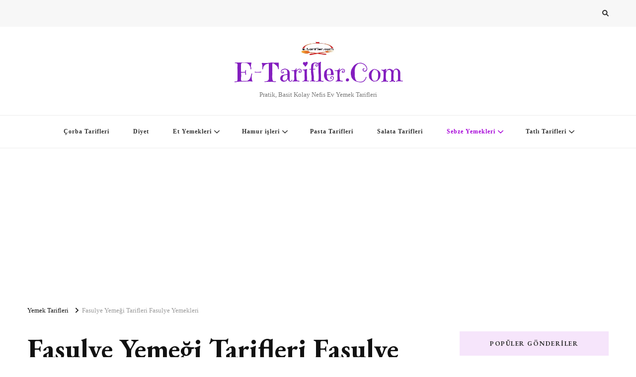

--- FILE ---
content_type: text/html; charset=UTF-8
request_url: https://www.e-tarifler.com/etiket/fasulye-yemegi
body_size: 14382
content:
<!DOCTYPE html>
<html lang="tr" prefix="og: https://ogp.me/ns#">
<head itemscope itemtype="http://schema.org/WebSite">
<meta charset="UTF-8">
<meta name="viewport" content="width=device-width, initial-scale=1">
<link rel="profile" href="http://gmpg.org/xfn/11">
<style>img:is([sizes="auto" i], [sizes^="auto," i]){contain-intrinsic-size:3000px 1500px}</style>
<title>Fasulye Yemeği Yemekleri Tarifleri Resimli Oktay Usta</title>
<meta name="description" content="Fasulye Yemekleri, Resimli Fasulye Yemeği nasıl yapılır tarifi yapılışı, Basit kolay hızlı pratik videolu oktay usta Fasulye Yemeği Tarifleri"/>
<meta name="robots" content="follow, index, max-snippet:-1, max-video-preview:-1, max-image-preview:large"/>
<link rel="canonical" href="https://www.e-tarifler.com/etiket/fasulye-yemegi"/>
<meta property="og:locale" content="tr_TR"/>
<meta property="og:type" content="article"/>
<meta property="og:title" content="Fasulye Yemeği Yemekleri Tarifleri Resimli Oktay Usta"/>
<meta property="og:description" content="Fasulye Yemekleri, Resimli Fasulye Yemeği nasıl yapılır tarifi yapılışı, Basit kolay hızlı pratik videolu oktay usta Fasulye Yemeği Tarifleri"/>
<meta property="og:url" content="https://www.e-tarifler.com/etiket/fasulye-yemegi"/>
<meta property="og:site_name" content="E-Tarifler.Com Yemek Tarifleri"/>
<meta name="twitter:card" content="summary_large_image"/>
<meta name="twitter:title" content="Fasulye Yemeği Yemekleri Tarifleri Resimli Oktay Usta"/>
<meta name="twitter:description" content="Fasulye Yemekleri, Resimli Fasulye Yemeği nasıl yapılır tarifi yapılışı, Basit kolay hızlı pratik videolu oktay usta Fasulye Yemeği Tarifleri"/>
<meta name="twitter:label1" content="Yazılar"/>
<meta name="twitter:data1" content="7"/>
<script type="application/ld+json" class="rank-math-schema">{"@context":"https://schema.org","@graph":[{"@type":"ToyStore","@id":"https://www.e-tarifler.com/#organization","name":"E-Tarifler.Com Yemek Tarifleri","url":"https://www.e-tarifler.com","email":"turkdiliedebiyati@hotmail.com","logo":{"@type":"ImageObject","@id":"https://www.e-tarifler.com/#logo","url":"https://www.e-tarifler.com/wp-content/uploads/2016/04/E-Tarifler.jpg","contentUrl":"https://www.e-tarifler.com/wp-content/uploads/2016/04/E-Tarifler.jpg","caption":"E-Tarifler.Com Yemek Tarifleri","inLanguage":"tr","width":"249","height":"99"},"openingHours":["Monday,Tuesday,Wednesday,Thursday,Friday,Saturday,Sunday 09:00-17:00"],"image":{"@id":"https://www.e-tarifler.com/#logo"}},{"@type":"WebSite","@id":"https://www.e-tarifler.com/#website","url":"https://www.e-tarifler.com","name":"E-Tarifler.Com Yemek Tarifleri","alternateName":"Yemek Tarifleri","publisher":{"@id":"https://www.e-tarifler.com/#organization"},"inLanguage":"tr"},{"@type":"CollectionPage","@id":"https://www.e-tarifler.com/etiket/fasulye-yemegi#webpage","url":"https://www.e-tarifler.com/etiket/fasulye-yemegi","name":"Fasulye Yeme\u011fi Yemekleri Tarifleri Resimli Oktay Usta","isPartOf":{"@id":"https://www.e-tarifler.com/#website"},"inLanguage":"tr"}]}</script>
<link rel='dns-prefetch' href='//fonts.googleapis.com'/>
<link rel="alternate" type="application/rss+xml" title="E-Tarifler.Com &raquo; akışı" href="https://www.e-tarifler.com/feed"/>
<link rel="alternate" type="application/rss+xml" title="E-Tarifler.Com &raquo; yorum akışı" href="https://www.e-tarifler.com/comments/feed"/>
<link rel="alternate" type="application/rss+xml" title="E-Tarifler.Com &raquo; Fasulye Yemeği Tarifleri Fasulye Yemekleri etiket akışı" href="https://www.e-tarifler.com/etiket/fasulye-yemegi/feed"/>
<link rel="stylesheet" type="text/css" href="//www.e-tarifler.com/wp-content/cache/wpfc-minified/drd55brd/44btx.css" media="all"/>
<style id='classic-theme-styles-inline-css'>.wp-block-button__link{color:#fff;background-color:#32373c;border-radius:9999px;box-shadow:none;text-decoration:none;padding:calc(.667em + 2px) calc(1.333em + 2px);font-size:1.125em}.wp-block-file__button{background:#32373c;color:#fff;text-decoration:none}</style>
<style id='global-styles-inline-css'>:root{--wp--preset--aspect-ratio--square:1;--wp--preset--aspect-ratio--4-3:4/3;--wp--preset--aspect-ratio--3-4:3/4;--wp--preset--aspect-ratio--3-2:3/2;--wp--preset--aspect-ratio--2-3:2/3;--wp--preset--aspect-ratio--16-9:16/9;--wp--preset--aspect-ratio--9-16:9/16;--wp--preset--color--black:#000000;--wp--preset--color--cyan-bluish-gray:#abb8c3;--wp--preset--color--white:#ffffff;--wp--preset--color--pale-pink:#f78da7;--wp--preset--color--vivid-red:#cf2e2e;--wp--preset--color--luminous-vivid-orange:#ff6900;--wp--preset--color--luminous-vivid-amber:#fcb900;--wp--preset--color--light-green-cyan:#7bdcb5;--wp--preset--color--vivid-green-cyan:#00d084;--wp--preset--color--pale-cyan-blue:#8ed1fc;--wp--preset--color--vivid-cyan-blue:#0693e3;--wp--preset--color--vivid-purple:#9b51e0;--wp--preset--gradient--vivid-cyan-blue-to-vivid-purple:linear-gradient(135deg,rgba(6,147,227,1) 0%,rgb(155,81,224) 100%);--wp--preset--gradient--light-green-cyan-to-vivid-green-cyan:linear-gradient(135deg,rgb(122,220,180) 0%,rgb(0,208,130) 100%);--wp--preset--gradient--luminous-vivid-amber-to-luminous-vivid-orange:linear-gradient(135deg,rgba(252,185,0,1) 0%,rgba(255,105,0,1) 100%);--wp--preset--gradient--luminous-vivid-orange-to-vivid-red:linear-gradient(135deg,rgba(255,105,0,1) 0%,rgb(207,46,46) 100%);--wp--preset--gradient--very-light-gray-to-cyan-bluish-gray:linear-gradient(135deg,rgb(238,238,238) 0%,rgb(169,184,195) 100%);--wp--preset--gradient--cool-to-warm-spectrum:linear-gradient(135deg,rgb(74,234,220) 0%,rgb(151,120,209) 20%,rgb(207,42,186) 40%,rgb(238,44,130) 60%,rgb(251,105,98) 80%,rgb(254,248,76) 100%);--wp--preset--gradient--blush-light-purple:linear-gradient(135deg,rgb(255,206,236) 0%,rgb(152,150,240) 100%);--wp--preset--gradient--blush-bordeaux:linear-gradient(135deg,rgb(254,205,165) 0%,rgb(254,45,45) 50%,rgb(107,0,62) 100%);--wp--preset--gradient--luminous-dusk:linear-gradient(135deg,rgb(255,203,112) 0%,rgb(199,81,192) 50%,rgb(65,88,208) 100%);--wp--preset--gradient--pale-ocean:linear-gradient(135deg,rgb(255,245,203) 0%,rgb(182,227,212) 50%,rgb(51,167,181) 100%);--wp--preset--gradient--electric-grass:linear-gradient(135deg,rgb(202,248,128) 0%,rgb(113,206,126) 100%);--wp--preset--gradient--midnight:linear-gradient(135deg,rgb(2,3,129) 0%,rgb(40,116,252) 100%);--wp--preset--font-size--small:13px;--wp--preset--font-size--medium:20px;--wp--preset--font-size--large:36px;--wp--preset--font-size--x-large:42px;--wp--preset--spacing--20:0.44rem;--wp--preset--spacing--30:0.67rem;--wp--preset--spacing--40:1rem;--wp--preset--spacing--50:1.5rem;--wp--preset--spacing--60:2.25rem;--wp--preset--spacing--70:3.38rem;--wp--preset--spacing--80:5.06rem;--wp--preset--shadow--natural:6px 6px 9px rgba(0, 0, 0, 0.2);--wp--preset--shadow--deep:12px 12px 50px rgba(0, 0, 0, 0.4);--wp--preset--shadow--sharp:6px 6px 0px rgba(0, 0, 0, 0.2);--wp--preset--shadow--outlined:6px 6px 0px -3px rgba(255, 255, 255, 1), 6px 6px rgba(0, 0, 0, 1);--wp--preset--shadow--crisp:6px 6px 0px rgba(0, 0, 0, 1);}:where(.is-layout-flex){gap:0.5em;}:where(.is-layout-grid){gap:0.5em;}body .is-layout-flex{display:flex;}.is-layout-flex{flex-wrap:wrap;align-items:center;}.is-layout-flex > :is(*, div){margin:0;}body .is-layout-grid{display:grid;}.is-layout-grid > :is(*, div){margin:0;}:where(.wp-block-columns.is-layout-flex){gap:2em;}:where(.wp-block-columns.is-layout-grid){gap:2em;}:where(.wp-block-post-template.is-layout-flex){gap:1.25em;}:where(.wp-block-post-template.is-layout-grid){gap:1.25em;}.has-black-color{color:var(--wp--preset--color--black) !important;}.has-cyan-bluish-gray-color{color:var(--wp--preset--color--cyan-bluish-gray) !important;}.has-white-color{color:var(--wp--preset--color--white) !important;}.has-pale-pink-color{color:var(--wp--preset--color--pale-pink) !important;}.has-vivid-red-color{color:var(--wp--preset--color--vivid-red) !important;}.has-luminous-vivid-orange-color{color:var(--wp--preset--color--luminous-vivid-orange) !important;}.has-luminous-vivid-amber-color{color:var(--wp--preset--color--luminous-vivid-amber) !important;}.has-light-green-cyan-color{color:var(--wp--preset--color--light-green-cyan) !important;}.has-vivid-green-cyan-color{color:var(--wp--preset--color--vivid-green-cyan) !important;}.has-pale-cyan-blue-color{color:var(--wp--preset--color--pale-cyan-blue) !important;}.has-vivid-cyan-blue-color{color:var(--wp--preset--color--vivid-cyan-blue) !important;}.has-vivid-purple-color{color:var(--wp--preset--color--vivid-purple) !important;}.has-black-background-color{background-color:var(--wp--preset--color--black) !important;}.has-cyan-bluish-gray-background-color{background-color:var(--wp--preset--color--cyan-bluish-gray) !important;}.has-white-background-color{background-color:var(--wp--preset--color--white) !important;}.has-pale-pink-background-color{background-color:var(--wp--preset--color--pale-pink) !important;}.has-vivid-red-background-color{background-color:var(--wp--preset--color--vivid-red) !important;}.has-luminous-vivid-orange-background-color{background-color:var(--wp--preset--color--luminous-vivid-orange) !important;}.has-luminous-vivid-amber-background-color{background-color:var(--wp--preset--color--luminous-vivid-amber) !important;}.has-light-green-cyan-background-color{background-color:var(--wp--preset--color--light-green-cyan) !important;}.has-vivid-green-cyan-background-color{background-color:var(--wp--preset--color--vivid-green-cyan) !important;}.has-pale-cyan-blue-background-color{background-color:var(--wp--preset--color--pale-cyan-blue) !important;}.has-vivid-cyan-blue-background-color{background-color:var(--wp--preset--color--vivid-cyan-blue) !important;}.has-vivid-purple-background-color{background-color:var(--wp--preset--color--vivid-purple) !important;}.has-black-border-color{border-color:var(--wp--preset--color--black) !important;}.has-cyan-bluish-gray-border-color{border-color:var(--wp--preset--color--cyan-bluish-gray) !important;}.has-white-border-color{border-color:var(--wp--preset--color--white) !important;}.has-pale-pink-border-color{border-color:var(--wp--preset--color--pale-pink) !important;}.has-vivid-red-border-color{border-color:var(--wp--preset--color--vivid-red) !important;}.has-luminous-vivid-orange-border-color{border-color:var(--wp--preset--color--luminous-vivid-orange) !important;}.has-luminous-vivid-amber-border-color{border-color:var(--wp--preset--color--luminous-vivid-amber) !important;}.has-light-green-cyan-border-color{border-color:var(--wp--preset--color--light-green-cyan) !important;}.has-vivid-green-cyan-border-color{border-color:var(--wp--preset--color--vivid-green-cyan) !important;}.has-pale-cyan-blue-border-color{border-color:var(--wp--preset--color--pale-cyan-blue) !important;}.has-vivid-cyan-blue-border-color{border-color:var(--wp--preset--color--vivid-cyan-blue) !important;}.has-vivid-purple-border-color{border-color:var(--wp--preset--color--vivid-purple) !important;}.has-vivid-cyan-blue-to-vivid-purple-gradient-background{background:var(--wp--preset--gradient--vivid-cyan-blue-to-vivid-purple) !important;}.has-light-green-cyan-to-vivid-green-cyan-gradient-background{background:var(--wp--preset--gradient--light-green-cyan-to-vivid-green-cyan) !important;}.has-luminous-vivid-amber-to-luminous-vivid-orange-gradient-background{background:var(--wp--preset--gradient--luminous-vivid-amber-to-luminous-vivid-orange) !important;}.has-luminous-vivid-orange-to-vivid-red-gradient-background{background:var(--wp--preset--gradient--luminous-vivid-orange-to-vivid-red) !important;}.has-very-light-gray-to-cyan-bluish-gray-gradient-background{background:var(--wp--preset--gradient--very-light-gray-to-cyan-bluish-gray) !important;}.has-cool-to-warm-spectrum-gradient-background{background:var(--wp--preset--gradient--cool-to-warm-spectrum) !important;}.has-blush-light-purple-gradient-background{background:var(--wp--preset--gradient--blush-light-purple) !important;}.has-blush-bordeaux-gradient-background{background:var(--wp--preset--gradient--blush-bordeaux) !important;}.has-luminous-dusk-gradient-background{background:var(--wp--preset--gradient--luminous-dusk) !important;}.has-pale-ocean-gradient-background{background:var(--wp--preset--gradient--pale-ocean) !important;}.has-electric-grass-gradient-background{background:var(--wp--preset--gradient--electric-grass) !important;}.has-midnight-gradient-background{background:var(--wp--preset--gradient--midnight) !important;}.has-small-font-size{font-size:var(--wp--preset--font-size--small) !important;}.has-medium-font-size{font-size:var(--wp--preset--font-size--medium) !important;}.has-large-font-size{font-size:var(--wp--preset--font-size--large) !important;}.has-x-large-font-size{font-size:var(--wp--preset--font-size--x-large) !important;}:where(.wp-block-post-template.is-layout-flex){gap:1.25em;}:where(.wp-block-post-template.is-layout-grid){gap:1.25em;}:where(.wp-block-columns.is-layout-flex){gap:2em;}:where(.wp-block-columns.is-layout-grid){gap:2em;}:root :where(.wp-block-pullquote){font-size:1.5em;line-height:1.6;}</style>
<link rel="stylesheet" type="text/css" href="//www.e-tarifler.com/wp-content/cache/wpfc-minified/qm2hr8tp/44byd.css" media="all"/>
<style id='ez-toc-inline-css'>div#ez-toc-container .ez-toc-title{font-size:120%;}div#ez-toc-container .ez-toc-title{font-weight:500;}div#ez-toc-container ul li , div#ez-toc-container ul li a{font-size:95%;}div#ez-toc-container ul li , div#ez-toc-container ul li a{font-weight:500;}div#ez-toc-container nav ul ul li{font-size:90%;}
.ez-toc-container-direction{direction:ltr;}.ez-toc-counter ul{counter-reset:item;}.ez-toc-counter nav ul li a::before{content:counters(item, '.', decimal) '. ';display:inline-block;counter-increment:item;flex-grow:0;flex-shrink:0;margin-right:.2em;float:left;}.ez-toc-widget-direction{direction:ltr;}.ez-toc-widget-container ul{counter-reset:item;}.ez-toc-widget-container nav ul li a::before{content:counters(item, '.', decimal) '. ';display:inline-block;counter-increment:item;flex-grow:0;flex-shrink:0;margin-right:.2em;float:left;}</style>
<link rel="stylesheet" type="text/css" href="//www.e-tarifler.com/wp-content/cache/wpfc-minified/esftxznx/44byd.css" media="all"/>
<link rel="https://api.w.org/" href="https://www.e-tarifler.com/wp-json/"/><link rel="alternate" title="JSON" type="application/json" href="https://www.e-tarifler.com/wp-json/wp/v2/tags/127"/><link rel="EditURI" type="application/rsd+xml" title="RSD" href="https://www.e-tarifler.com/xmlrpc.php?rsd"/>
<meta name="generator" content="WordPress 6.8.3"/>
<link rel="icon" href="https://www.e-tarifler.com/wp-content/uploads/2019/06/favicon.ico" sizes="32x32"/>
<link rel="icon" href="https://www.e-tarifler.com/wp-content/uploads/2019/06/favicon.ico" sizes="192x192"/>
<link rel="apple-touch-icon" href="https://www.e-tarifler.com/wp-content/uploads/2019/06/favicon.ico"/>
<meta name="msapplication-TileImage" content="https://www.e-tarifler.com/wp-content/uploads/2019/06/favicon.ico"/>
<style media='all'>.content-newsletter .blossomthemes-email-newsletter-wrapper.bg-img:after, .widget_blossomthemes_email_newsletter_widget .blossomthemes-email-newsletter-wrapper:after{background:rgba(166, 0, 216, 0.8);}
body, button, input, select, optgroup, textarea{font-family:&quot;Times New Roman&quot;, Times, serif;font-size:17px;}:root{--primary-font:&quot;Times New Roman&quot;, Times, serif;--secondary-font:EB Garamond;--primary-color:#a600d8;--primary-color-rgb:166, 0, 216;}
.site-branding .site-title-wrap .site-title{font-size:51px;font-family:Emilys Candy;font-weight:400;font-style:normal;}
.site-branding .site-title-wrap .site-title a{color:#841ebf;}
.custom-logo-link img{width:70px;max-width:100%;}
.comment-body .reply .comment-reply-link:hover:before{background-image:url('data:image/svg+xml;utf-8, <svg xmlns="http://www.w3.org/2000/svg" width="18" height="15" viewBox="0 0 18 15"><path d="M934,147.2a11.941,11.941,0,0,1,7.5,3.7,16.063,16.063,0,0,1,3.5,7.3c-2.4-3.4-6.1-5.1-11-5.1v4.1l-7-7,7-7Z" transform="translate(-927 -143.2)" fill="%23a600d8"/></svg>');}
.site-header.style-five .header-mid .search-form .search-submit:hover{background-image:url('data:image/svg+xml;utf-8, <svg xmlns="http://www.w3.org/2000/svg" viewBox="0 0 512 512"><path fill="%23a600d8" d="M508.5 468.9L387.1 347.5c-2.3-2.3-5.3-3.5-8.5-3.5h-13.2c31.5-36.5 50.6-84 50.6-136C416 93.1 322.9 0 208 0S0 93.1 0 208s93.1 208 208 208c52 0 99.5-19.1 136-50.6v13.2c0 3.2 1.3 6.2 3.5 8.5l121.4 121.4c4.7 4.7 12.3 4.7 17 0l22.6-22.6c4.7-4.7 4.7-12.3 0-17zM208 368c-88.4 0-160-71.6-160-160S119.6 48 208 48s160 71.6 160 160-71.6 160-160 160z"></path></svg>');}
.site-header.style-seven .header-bottom .search-form .search-submit:hover{background-image:url('data:image/svg+xml;utf-8, <svg xmlns="http://www.w3.org/2000/svg" viewBox="0 0 512 512"><path fill="%23a600d8" d="M508.5 468.9L387.1 347.5c-2.3-2.3-5.3-3.5-8.5-3.5h-13.2c31.5-36.5 50.6-84 50.6-136C416 93.1 322.9 0 208 0S0 93.1 0 208s93.1 208 208 208c52 0 99.5-19.1 136-50.6v13.2c0 3.2 1.3 6.2 3.5 8.5l121.4 121.4c4.7 4.7 12.3 4.7 17 0l22.6-22.6c4.7-4.7 4.7-12.3 0-17zM208 368c-88.4 0-160-71.6-160-160S119.6 48 208 48s160 71.6 160 160-71.6 160-160 160z"></path></svg>');}
.site-header.style-fourteen .search-form .search-submit:hover{background-image:url('data:image/svg+xml;utf-8, <svg xmlns="http://www.w3.org/2000/svg" viewBox="0 0 512 512"><path fill="%23a600d8" d="M508.5 468.9L387.1 347.5c-2.3-2.3-5.3-3.5-8.5-3.5h-13.2c31.5-36.5 50.6-84 50.6-136C416 93.1 322.9 0 208 0S0 93.1 0 208s93.1 208 208 208c52 0 99.5-19.1 136-50.6v13.2c0 3.2 1.3 6.2 3.5 8.5l121.4 121.4c4.7 4.7 12.3 4.7 17 0l22.6-22.6c4.7-4.7 4.7-12.3 0-17zM208 368c-88.4 0-160-71.6-160-160S119.6 48 208 48s160 71.6 160 160-71.6 160-160 160z"></path></svg>');}
.search-results .content-area > .page-header .search-submit:hover{background-image:url('data:image/svg+xml;utf-8, <svg xmlns="http://www.w3.org/2000/svg" viewBox="0 0 512 512"><path fill="%23a600d8" d="M508.5 468.9L387.1 347.5c-2.3-2.3-5.3-3.5-8.5-3.5h-13.2c31.5-36.5 50.6-84 50.6-136C416 93.1 322.9 0 208 0S0 93.1 0 208s93.1 208 208 208c52 0 99.5-19.1 136-50.6v13.2c0 3.2 1.3 6.2 3.5 8.5l121.4 121.4c4.7 4.7 12.3 4.7 17 0l22.6-22.6c4.7-4.7 4.7-12.3 0-17zM208 368c-88.4 0-160-71.6-160-160S119.6 48 208 48s160 71.6 160 160-71.6 160-160 160z"></path></svg>');}</style>	
<meta name="google-site-verification" content="-o0qZOPcUxgisQrT9hJAappLv4lgbhe5GV6URX7gLtE"/>
<script async src="https://pagead2.googlesyndication.com/pagead/js/adsbygoogle.js?client=ca-pub-5053626743608312" crossorigin="anonymous"></script>
<script data-wpfc-render="false">var Wpfcll={s:[],osl:0,scroll:false,i:function(){Wpfcll.ss();window.addEventListener('load',function(){let observer=new MutationObserver(mutationRecords=>{Wpfcll.osl=Wpfcll.s.length;Wpfcll.ss();if(Wpfcll.s.length > Wpfcll.osl){Wpfcll.ls(false);}});observer.observe(document.getElementsByTagName("html")[0],{childList:true,attributes:true,subtree:true,attributeFilter:["src"],attributeOldValue:false,characterDataOldValue:false});Wpfcll.ls(true);});window.addEventListener('scroll',function(){Wpfcll.scroll=true;Wpfcll.ls(false);});window.addEventListener('resize',function(){Wpfcll.scroll=true;Wpfcll.ls(false);});window.addEventListener('click',function(){Wpfcll.scroll=true;Wpfcll.ls(false);});},c:function(e,pageload){var w=document.documentElement.clientHeight || body.clientHeight;var n=0;if(pageload){n=0;}else{n=(w > 800) ? 800:200;n=Wpfcll.scroll ? 800:n;}var er=e.getBoundingClientRect();var t=0;var p=e.parentNode ? e.parentNode:false;if(typeof p.getBoundingClientRect=="undefined"){var pr=false;}else{var pr=p.getBoundingClientRect();}if(er.x==0 && er.y==0){for(var i=0;i < 10;i++){if(p){if(pr.x==0 && pr.y==0){if(p.parentNode){p=p.parentNode;}if(typeof p.getBoundingClientRect=="undefined"){pr=false;}else{pr=p.getBoundingClientRect();}}else{t=pr.top;break;}}};}else{t=er.top;}if(w - t+n > 0){return true;}return false;},r:function(e,pageload){var s=this;var oc,ot;try{oc=e.getAttribute("data-wpfc-original-src");ot=e.getAttribute("data-wpfc-original-srcset");originalsizes=e.getAttribute("data-wpfc-original-sizes");if(s.c(e,pageload)){if(oc || ot){if(e.tagName=="DIV" || e.tagName=="A" || e.tagName=="SPAN"){e.style.backgroundImage="url("+oc+")";e.removeAttribute("data-wpfc-original-src");e.removeAttribute("data-wpfc-original-srcset");e.removeAttribute("onload");}else{if(oc){e.setAttribute('src',oc);}if(ot){e.setAttribute('srcset',ot);}if(originalsizes){e.setAttribute('sizes',originalsizes);}if(e.getAttribute("alt") && e.getAttribute("alt")=="blank"){e.removeAttribute("alt");}e.removeAttribute("data-wpfc-original-src");e.removeAttribute("data-wpfc-original-srcset");e.removeAttribute("data-wpfc-original-sizes");e.removeAttribute("onload");if(e.tagName=="IFRAME"){var y="https://www.youtube.com/embed/";if(navigator.userAgent.match(/\sEdge?\/\d/i)){e.setAttribute('src',e.getAttribute("src").replace(/.+\/templates\/youtube\.html\#/,y));}e.onload=function(){if(typeof window.jQuery !="undefined"){if(jQuery.fn.fitVids){jQuery(e).parent().fitVids({customSelector:"iframe[src]"});}}var s=e.getAttribute("src").match(/templates\/youtube\.html\#(.+)/);if(s){try{var i=e.contentDocument || e.contentWindow;if(i.location.href=="about:blank"){e.setAttribute('src',y+s[1]);}}catch(err){e.setAttribute('src',y+s[1]);}}}}}}else{if(e.tagName=="NOSCRIPT"){if(typeof window.jQuery !="undefined"){if(jQuery(e).attr("data-type")=="wpfc"){e.removeAttribute("data-type");jQuery(e).after(jQuery(e).text());}}}}}}catch(error){console.log(error);console.log("==>",e);}},ss:function(){var i=Array.prototype.slice.call(document.getElementsByTagName("img"));var f=Array.prototype.slice.call(document.getElementsByTagName("iframe"));var d=Array.prototype.slice.call(document.getElementsByTagName("div"));var a=Array.prototype.slice.call(document.getElementsByTagName("a"));var s=Array.prototype.slice.call(document.getElementsByTagName("span"));var n=Array.prototype.slice.call(document.getElementsByTagName("noscript"));this.s=i.concat(f).concat(d).concat(a).concat(s).concat(n);},ls:function(pageload){var s=this;[].forEach.call(s.s,function(e,index){s.r(e,pageload);});}};document.addEventListener('DOMContentLoaded',function(){wpfci();});function wpfci(){Wpfcll.i();}</script>
</head>
<body class="archive tag tag-fasulye-yemegi tag-127 wp-custom-logo wp-embed-responsive wp-theme-vilva hfeed post-layout-one rightsidebar" itemscope itemtype="http://schema.org/WebPage">
<div id="page" class="site">
<a class="skip-link" href="#content">İçeriğe geç</a>
<header id="masthead" class="site-header style-one" itemscope itemtype="http://schema.org/WPHeader">
<div class="header-t">
<div class="container">
<nav class="secondary-menu">
<div class="secondary-menu-list menu-modal cover-modal" data-modal-target-string=".menu-modal">
<button class="close close-nav-toggle" data-toggle-target=".menu-modal" data-toggle-body-class="showing-menu-modal" aria-expanded="false" data-set-focus=".menu-modal">
<span class="toggle-bar"></span>
<span class="toggle-bar"></span>
</button>
<div class="mobile-menu" aria-label="Mobil"></div></div></nav>
<div class="right">
<div class="header-search">                
<button class="search-toggle" data-toggle-target=".search-modal" data-toggle-body-class="showing-search-modal" data-set-focus=".search-modal .search-field" aria-expanded="false">
<i class="fas fa-search"></i>
</button>
<div class="header-search-wrap search-modal cover-modal" data-modal-target-string=".search-modal">
<div class="header-search-inner-wrap"> <form role="search" method="get" class="search-form" action="https://www.e-tarifler.com/"> <label> <span class="screen-reader-text">Bir şey mi arıyorsunuz? </span> <input type="search" class="search-field" placeholder="Yazın &amp; girişe basın&hellip;" value="" name="s" /> </label> <input type="submit" id="submit-field" class="search-submit" value="Ara" /> </form> <button class="close" data-toggle-target=".search-modal" data-toggle-body-class="showing-search-modal" data-set-focus=".search-modal .search-field" aria-expanded="false"></button></div></div></div></div></div></div><div class="header-mid">
<div class="container">
<div class="site-branding has-logo-text" itemscope itemtype="http://schema.org/Organization">  
<div class="site-logo"> <a href="https://www.e-tarifler.com/" class="custom-logo-link" rel="home"><img onload="Wpfcll.r(this,true);" src="//wpfc.ml/b.gif" width="249" height="99" data-wpfc-original-src="https://www.e-tarifler.com/wp-content/uploads/2016/04/E-Tarifler.jpg" class="custom-logo" alt="E-Tarifler.Com" decoding="async"/></a></div><div class="site-title-wrap"> <p class="site-title" itemprop="name"><a href="https://www.e-tarifler.com/" rel="home" itemprop="url">E-Tarifler.Com</a></p> <p class="site-description" itemprop="description">Pratik, Basit Kolay Nefis Ev Yemek Tarifleri</p></div></div></div></div><div class="header-bottom">
<div class="container">
<nav id="site-navigation" class="main-navigation" itemscope itemtype="http://schema.org/SiteNavigationElement">
<button class="toggle-btn" data-toggle-target=".main-menu-modal" data-toggle-body-class="showing-main-menu-modal" aria-expanded="false" data-set-focus=".close-main-nav-toggle">
<span class="toggle-bar"></span>
<span class="toggle-bar"></span>
<span class="toggle-bar"></span>
</button>
<div class="primary-menu-list main-menu-modal cover-modal" data-modal-target-string=".main-menu-modal">
<button class="close close-main-nav-toggle" data-toggle-target=".main-menu-modal" data-toggle-body-class="showing-main-menu-modal" aria-expanded="false" data-set-focus=".main-menu-modal"></button>
<div class="mobile-menu" aria-label="Mobil">
<div class="menu-kategori-container"><ul id="primary-menu" class="nav-menu main-menu-modal"><li id="menu-item-30159" class="menu-item menu-item-type-custom menu-item-object-custom menu-item-30159"><a href="https://www.e-tarifler.com/kategori/corba_tarifleri">Çorba Tarifleri</a></li> <li id="menu-item-35474" class="menu-item menu-item-type-custom menu-item-object-custom menu-item-35474"><a href="https://www.e-tarifler.com/etiket/diyet-tarifleri" title="Diyet Yemekleri Tarifleri">Diyet</a></li> <li id="menu-item-30169" class="menu-item menu-item-type-custom menu-item-object-custom menu-item-has-children menu-item-30169"><a href="https://www.e-tarifler.com/kategori/et_yemekleri_tarifleri">Et Yemekleri</a> <ul class="sub-menu"> <li id="menu-item-30271" class="menu-item menu-item-type-custom menu-item-object-custom menu-item-30271"><a href="https://www.e-tarifler.com/etiket/biftek-tarifleri">Biftek Yemekleri</a></li> <li id="menu-item-30270" class="menu-item menu-item-type-custom menu-item-object-custom menu-item-30270"><a href="https://www.e-tarifler.com/etiket/ciger-yemekleri">Ciğer Yemekleri</a></li> <li id="menu-item-30265" class="menu-item menu-item-type-custom menu-item-object-custom menu-item-30265"><a href="https://www.e-tarifler.com/etiket/dana-eti-yemekleri">Dana Eti Yemekleri</a></li> <li id="menu-item-30274" class="menu-item menu-item-type-custom menu-item-object-custom menu-item-30274"><a href="https://www.e-tarifler.com/etiket/kavurma-tarifleri">Kavurma Tarifleri</a></li> <li id="menu-item-30264" class="menu-item menu-item-type-custom menu-item-object-custom menu-item-30264"><a href="https://www.e-tarifler.com/etiket/kebap-tarifleri">Kebap Tarifleri</a></li> <li id="menu-item-30267" class="menu-item menu-item-type-custom menu-item-object-custom menu-item-30267"><a href="https://www.e-tarifler.com/etiket/kiymali-yemekler">Kıymalı Yemekler</a></li> <li id="menu-item-30266" class="menu-item menu-item-type-custom menu-item-object-custom menu-item-30266"><a href="https://www.e-tarifler.com/etiket/kofte-tarifleri">Köfte Tarifleri</a></li> <li id="menu-item-30269" class="menu-item menu-item-type-custom menu-item-object-custom menu-item-30269"><a href="https://www.e-tarifler.com/etiket/kuzu-eti-yemekleri">Kuzu Eti Yemekleri</a></li> <li id="menu-item-30273" class="menu-item menu-item-type-custom menu-item-object-custom menu-item-30273"><a href="https://www.e-tarifler.com/etiket/pirzola-tarifleri">Pirzola Yemekleri</a></li> <li id="menu-item-30179" class="menu-item menu-item-type-custom menu-item-object-custom menu-item-30179"><a href="https://www.e-tarifler.com/kategori/sakatat_yemekleri">Sakatat Yemekleri</a></li> <li id="menu-item-30268" class="menu-item menu-item-type-custom menu-item-object-custom menu-item-30268"><a href="https://www.e-tarifler.com/kategori/tavuk_yemekleri">Tavuk Yemekleri</a></li> <li id="menu-item-30272" class="menu-item menu-item-type-custom menu-item-object-custom menu-item-30272"><a href="https://www.e-tarifler.com/etiket/yahni-tarifleri">Yahni Tarifleri</a></li> </ul> </li> <li id="menu-item-30170" class="menu-item menu-item-type-custom menu-item-object-custom menu-item-has-children menu-item-30170"><a href="https://www.e-tarifler.com/kategori/hamur_isleri">Hamur işleri</a> <ul class="sub-menu"> <li id="menu-item-30259" class="menu-item menu-item-type-custom menu-item-object-custom menu-item-30259"><a href="https://www.e-tarifler.com/etiket/biskuvi-tarifleri" title="Bisküvi Tarifleri, Resimli Kolay Bisküvi Tarifi">Bisküvi Tarifleri</a></li> <li id="menu-item-30158" class="menu-item menu-item-type-custom menu-item-object-custom menu-item-has-children menu-item-30158"><a href="https://www.e-tarifler.com/kategori/borek_tarifleri">Börek Tarifleri</a> <ul class="sub-menu"> <li id="menu-item-30255" class="menu-item menu-item-type-custom menu-item-object-custom menu-item-30255"><a href="https://www.e-tarifler.com/etiket/etli-borek">Etli Börek</a></li> <li id="menu-item-30251" class="menu-item menu-item-type-custom menu-item-object-custom menu-item-30251"><a href="https://www.e-tarifler.com/etiket/ispanak-boregi">Ispanak Böreği Tarifleri</a></li> <li id="menu-item-30254" class="menu-item menu-item-type-custom menu-item-object-custom menu-item-30254"><a href="https://www.e-tarifler.com/etiket/kiymali-borek">Kıymalı Börek</a></li> <li id="menu-item-30250" class="menu-item menu-item-type-custom menu-item-object-custom menu-item-30250"><a href="https://www.e-tarifler.com/etiket/milfoy-tarifleri">Milföy Tarifleri</a></li> <li id="menu-item-30252" class="menu-item menu-item-type-custom menu-item-object-custom menu-item-30252"><a href="https://www.e-tarifler.com/etiket/patates-boregi">Patates Böreği Tarifleri</a></li> <li id="menu-item-30248" class="menu-item menu-item-type-custom menu-item-object-custom menu-item-30248"><a href="https://www.e-tarifler.com/etiket/peynirli-borek">Peynirli Börek</a></li> <li id="menu-item-30253" class="menu-item menu-item-type-custom menu-item-object-custom menu-item-30253"><a href="https://www.e-tarifler.com/etiket/tavuklu-borek">Tavuklu Börek</a></li> <li id="menu-item-30249" class="menu-item menu-item-type-custom menu-item-object-custom menu-item-30249"><a href="https://www.e-tarifler.com/etiket/yufka-boregi-tarifleri">Yufka Böreği Tarifleri</a></li> </ul> </li> <li id="menu-item-30261" class="menu-item menu-item-type-custom menu-item-object-custom menu-item-30261"><a href="https://www.e-tarifler.com/etiket/bohca-tarifleri">Bohça Tarifleri</a></li> <li id="menu-item-30258" class="menu-item menu-item-type-custom menu-item-object-custom menu-item-30258"><a href="https://www.e-tarifler.com/etiket/corek-tarifleri">Çörek Tarifleri</a></li> <li id="menu-item-30257" class="menu-item menu-item-type-custom menu-item-object-custom menu-item-30257"><a href="https://www.e-tarifler.com/etiket/ekmek-tarifleri">Ekmek Tarifleri</a></li> <li id="menu-item-30161" class="menu-item menu-item-type-custom menu-item-object-custom menu-item-30161"><a href="https://www.e-tarifler.com/etiket/kekler">Kek Tarifleri</a></li> <li id="menu-item-30262" class="menu-item menu-item-type-custom menu-item-object-custom menu-item-30262"><a href="https://www.e-tarifler.com/etiket/krep-tarifleri">Krep Tarifleri</a></li> <li id="menu-item-30174" class="menu-item menu-item-type-custom menu-item-object-custom menu-item-30174"><a href="https://www.e-tarifler.com/etiket/kurabiye-tarifleri">Kurabiye Tarifleri</a></li> <li id="menu-item-30263" class="menu-item menu-item-type-custom menu-item-object-custom menu-item-30263"><a href="https://www.e-tarifler.com/etiket/makarna-tarifleri">Makarna Tarifleri</a></li> <li id="menu-item-30260" class="menu-item menu-item-type-custom menu-item-object-custom menu-item-30260"><a href="https://www.e-tarifler.com/etiket/pizza-tarifleri">Pizza Tarifleri</a></li> <li id="menu-item-30256" class="menu-item menu-item-type-custom menu-item-object-custom menu-item-30256"><a href="https://www.e-tarifler.com/etiket/pogaca-tarifleri">Poğaça Tarifleri</a></li> </ul> </li> <li id="menu-item-30162" class="menu-item menu-item-type-custom menu-item-object-custom menu-item-30162"><a href="https://www.e-tarifler.com/kategori/pasta_tarifleri">Pasta Tarifleri</a></li> <li id="menu-item-30163" class="menu-item menu-item-type-custom menu-item-object-custom menu-item-30163"><a href="https://www.e-tarifler.com/kategori/salata_tarifleri">Salata Tarifleri</a></li> <li id="menu-item-30180" class="menu-item menu-item-type-custom menu-item-object-custom current-menu-ancestor current-menu-parent menu-item-has-children menu-item-30180"><a href="https://www.e-tarifler.com/kategori/sebze_yemekleri_tarifleri">Sebze Yemekleri</a> <ul class="sub-menu"> <li id="menu-item-30203" class="menu-item menu-item-type-custom menu-item-object-custom menu-item-30203"><a href="https://www.e-tarifler.com/etiket/bamya-yemekleri">Bamya Yemekleri</a></li> <li id="menu-item-30199" class="menu-item menu-item-type-custom menu-item-object-custom menu-item-30199"><a href="https://www.e-tarifler.com/etiket/barbunya-yemekleri">Barbunya Yemekleri</a></li> <li id="menu-item-30195" class="menu-item menu-item-type-custom menu-item-object-custom menu-item-30195"><a href="https://www.e-tarifler.com/etiket/bezelye-yemekleri">Bezelye Yemekleri</a></li> <li id="menu-item-30190" class="menu-item menu-item-type-custom menu-item-object-custom menu-item-30190"><a href="https://www.e-tarifler.com/etiket/biber-yemekleri">Biber Yemekleri</a></li> <li id="menu-item-30202" class="menu-item menu-item-type-custom menu-item-object-custom menu-item-30202"><a href="https://www.e-tarifler.com/etiket/brokoli-tarifleri">Brokoli Tarifleri</a></li> <li id="menu-item-30186" class="menu-item menu-item-type-custom menu-item-object-custom menu-item-30186"><a href="https://www.e-tarifler.com/etiket/domates-yemekleri">Domates Yemekleri</a></li> <li id="menu-item-30192" class="menu-item menu-item-type-custom menu-item-object-custom menu-item-30192"><a href="https://www.e-tarifler.com/etiket/enginar-tarifleri">Enginar Yemekleri</a></li> <li id="menu-item-30191" class="menu-item menu-item-type-custom menu-item-object-custom current-menu-item menu-item-30191"><a href="https://www.e-tarifler.com/etiket/fasulye-yemegi" aria-current="page">Fasulye Yemeği</a></li> <li id="menu-item-30201" class="menu-item menu-item-type-custom menu-item-object-custom menu-item-30201"><a href="https://www.e-tarifler.com/etiket/havuc-yemekleri">Havuç Yemekleri</a></li> <li id="menu-item-30194" class="menu-item menu-item-type-custom menu-item-object-custom menu-item-30194"><a href="https://www.e-tarifler.com/etiket/ispanak-yemekleri">Ispanak Yemekleri</a></li> <li id="menu-item-30189" class="menu-item menu-item-type-custom menu-item-object-custom menu-item-30189"><a href="https://www.e-tarifler.com/etiket/kabak-yemekleri">Kabak Yemekleri</a></li> <li id="menu-item-30200" class="menu-item menu-item-type-custom menu-item-object-custom menu-item-30200"><a href="https://www.e-tarifler.com/etiket/karnabahar-yemekleri">Karnabahar Yemekleri</a></li> <li id="menu-item-30198" class="menu-item menu-item-type-custom menu-item-object-custom menu-item-30198"><a href="https://www.e-tarifler.com/etiket/kereviz-yemekleri" title="Kereviz Yemekleri Tarifleri">Kereviz Yemekleri</a></li> <li id="menu-item-30196" class="menu-item menu-item-type-custom menu-item-object-custom menu-item-30196"><a href="https://www.e-tarifler.com/etiket/lahana-yemekleri">Lahana Yemekleri</a></li> <li id="menu-item-30193" class="menu-item menu-item-type-custom menu-item-object-custom menu-item-30193"><a href="https://www.e-tarifler.com/etiket/mantar-yemekleri">Mantar Yemekleri</a></li> <li id="menu-item-30247" class="menu-item menu-item-type-custom menu-item-object-custom menu-item-30247"><a href="https://www.e-tarifler.com/etiket/patates-yemekleri">Patates Yemekleri</a></li> <li id="menu-item-30187" class="menu-item menu-item-type-custom menu-item-object-custom menu-item-30187"><a href="https://www.e-tarifler.com/etiket/patlican-yemekleri">Patlıcan Yemekleri</a></li> <li id="menu-item-30197" class="menu-item menu-item-type-custom menu-item-object-custom menu-item-30197"><a href="https://www.e-tarifler.com/etiket/pirasa-yemekleri">Pırasa Yemekleri</a></li> <li id="menu-item-30188" class="menu-item menu-item-type-custom menu-item-object-custom menu-item-30188"><a href="https://www.e-tarifler.com/etiket/sarimsakli-yemekler">Sarımsaklı Yemekler</a></li> <li id="menu-item-30185" class="menu-item menu-item-type-custom menu-item-object-custom menu-item-30185"><a href="https://www.e-tarifler.com/etiket/soganli-yemekler">Soğanlı Yemekler</a></li> </ul> </li> <li id="menu-item-30164" class="menu-item menu-item-type-custom menu-item-object-custom menu-item-has-children menu-item-30164"><a href="https://www.e-tarifler.com/kategori/tatli_tarifleri">Tatlı Tarifleri</a> <ul class="sub-menu"> <li id="menu-item-30814" class="menu-item menu-item-type-custom menu-item-object-custom menu-item-30814"><a href="https://www.e-tarifler.com/etiket/baklava-tarifleri">Baklava Tarifleri Tarifi</a></li> <li id="menu-item-30285" class="menu-item menu-item-type-custom menu-item-object-custom menu-item-30285"><a href="https://www.e-tarifler.com/etiket/cikolatali-tatli">Çikolatalı Tatlı</a></li> <li id="menu-item-30283" class="menu-item menu-item-type-custom menu-item-object-custom menu-item-30283"><a href="https://www.e-tarifler.com/etiket/dondurma-tarifleri">Dondurma Tarifleri</a></li> <li id="menu-item-47537" class="menu-item menu-item-type-taxonomy menu-item-object-category menu-item-47537"><a href="https://www.e-tarifler.com/kategori/sutlu_tatlilar" title="Sütlü Tatlılar Sütlü Tatlı tarifleri">Sütlü Tatlılar</a></li> </ul> </li> </ul></div></div></div></nav></div></div></header>
<div class="top-bar">
<div class="container">
<div class="breadcrumb-wrapper">
<div id="crumbs" itemscope itemtype="http://schema.org/BreadcrumbList"> <span itemprop="itemListElement" itemscope itemtype="http://schema.org/ListItem"> <a itemprop="item" href="https://www.e-tarifler.com"><span itemprop="name">Yemek Tarifleri</span></a> <meta itemprop="position" content="1"/> <span class="separator"><i class="fa fa-angle-right"></i></span> </span><span class="current" itemprop="itemListElement" itemscope itemtype="http://schema.org/ListItem"><a itemprop="item" href="https://www.e-tarifler.com/etiket/fasulye-yemegi"><span itemprop="name">Fasulye Yemeği Tarifleri Fasulye Yemekleri</span></a><meta itemprop="position" content="2"/></span></div></div></div></div><div id="content" class="site-content"><div class="container"><div id="primary" class="content-area">
<header class="page-header">
<div class="container"> <h1 class="page-title">Fasulye Yemeği Tarifleri Fasulye Yemekleri</h1></div></header>
<span class="post-count"> Gösteriliyor:  1 - 7 of 7 Sonuçlar </span>     
<main id="main" class="site-main">
<article id="post-14302" class="post-14302 post type-post status-publish format-standard has-post-thumbnail hentry category-et_yemekleri_tarifleri tag-fasulye-yemegi" itemscope itemtype="https://schema.org/Blog">
<header class="entry-header">
<div class="entry-meta"></div><h2 class="entry-title"><a href="https://www.e-tarifler.com/duduklude-etli-fasulye-guveci.0.html" rel="bookmark">Düdüklüde Etli Fasulye Güveci Tarifi</a></h2>        </header>    
<figure class="post-thumbnail"><a href="https://www.e-tarifler.com/duduklude-etli-fasulye-guveci.0.html" class="post-thumbnail"><img onload="Wpfcll.r(this,true);" src="//wpfc.ml/b.gif" width="417" height="315" data-wpfc-original-src="https://www.e-tarifler.com/wp-content/uploads/2010/01/Düdüklüde-Etli-Fasulye-Güveci.jpg" class="attachment-vilva-blog-one size-vilva-blog-one wp-post-image" alt="Düdüklüde Etli Fasulye Güveci Tarifi 1" itemprop="image" decoding="async" fetchpriority="high" data-wpfc-original-srcset="https://www.e-tarifler.com/wp-content/uploads/2010/01/Düdüklüde-Etli-Fasulye-Güveci.jpg 417w, https://www.e-tarifler.com/wp-content/uploads/2010/01/Düdüklüde-Etli-Fasulye-Güveci-310x234.jpg 310w, https://www.e-tarifler.com/wp-content/uploads/2010/01/Düdüklüde-Etli-Fasulye-Güveci-79x60.jpg 79w, https://www.e-tarifler.com/wp-content/uploads/2010/01/Düdüklüde-Etli-Fasulye-Güveci-300x226.jpg 300w" data-wpfc-original-sizes="(max-width: 417px) 100vw, 417px" title="Düdüklüde Etli Fasulye Güveci Tarifi resmi fotosu 1"></a></figure><div class="content-wrap"><div class="entry-content" itemprop="text"><p>Malzemeler : 500 gr. kuzu eti 700 gr. taze fasulye 3 soğan 5 diş sarımsak 3 küçük patates 1 çorba k. domates salçası 1 tatlı k. biber salçası Zeytinyağı Tuz Su Yemek Tarifi 3 adet soğanı ve 5 diş sarımsağı ve 3 patatesi iri olarak kesin. Tencereye 500 gr. kuzu etini alın.Üzerine sarımsakları, soğanları ve patatesleri ilave edip üzerine tuz &hellip; </p></div></div><div class="entry-footer"></div></article>
<article id="post-14046" class="post-14046 post type-post status-publish format-standard has-post-thumbnail hentry category-sebze_yemekleri_tarifleri tag-fasulye-yemegi tag-sarimsakli-yemekler tag-sebzeli-yemekler tag-tava-tarifleri tag-tereyagli-yemekler" itemscope itemtype="https://schema.org/Blog">
<figure class="post-thumbnail"><a href="https://www.e-tarifler.com/sarimsakli-fasulye-tava.0.html" class="post-thumbnail"><img onload="Wpfcll.r(this,true);" src="//wpfc.ml/b.gif" width="300" height="280" data-wpfc-original-src="https://www.e-tarifler.com/wp-content/uploads/2009/09/fasulye-tava-300x280.jpg" class="attachment-vilva-blog size-vilva-blog wp-post-image" alt="Sarımsaklı Fasulye Tava Tarifi 3" itemprop="image" decoding="async" data-wpfc-original-srcset="https://www.e-tarifler.com/wp-content/uploads/2009/09/fasulye-tava-300x280.jpg 300w, https://www.e-tarifler.com/wp-content/uploads/2009/09/fasulye-tava-63x60.jpg 63w" data-wpfc-original-sizes="(max-width: 300px) 100vw, 300px" title="Sarımsaklı Fasulye Tava Tarifi resmi fotosu 3"></a></figure>    <header class="entry-header">
<div class="entry-meta"></div><h2 class="entry-title"><a href="https://www.e-tarifler.com/sarimsakli-fasulye-tava.0.html" rel="bookmark">Sarımsaklı Fasulye Tava Tarifi</a></h2>    </header> 
<div class="content-wrap"><div class="entry-content" itemprop="text"><p>MALZEMELER 1 kg çalı fasulyesi 30 gr tereyağı 3 kahve fincanı mısır unu 4-5 diş sarımsak 2 yumurta Tuz Karabiber (6 kişilik) Yemek Tarifi Fasulyeyi yıkayıp saplarını temizledikten sonra geniş bir tencereye alarak yumuşayıncaya ka­dar haşlayın. Ocaktan alıp suyunu süzmeden ılınmaya bırakın. Tereyağın yarısını teflon tava­da eritin. Mısır unuyla tuz ve karabiberi harman­layıp düz bir tabağa alın. Her bir fasulyeyi &hellip; </p></div></div><div class="entry-footer"></div></article>
<article id="post-20437" class="post-20437 post type-post status-publish format-standard has-post-thumbnail hentry category-zeytinyagli_yemekler_tarifleri tag-fasulye-yemegi" itemscope itemtype="https://schema.org/Blog">
<figure class="post-thumbnail"><a href="https://www.e-tarifler.com/zeytinyagli-taze-fasulye.0.html" class="post-thumbnail"><img onload="Wpfcll.r(this,true);" src="//wpfc.ml/b.gif" width="323" height="234" data-wpfc-original-src="https://www.e-tarifler.com/wp-content/uploads/2011/01/zeytinyagli-taze-fasulye-tarifi.jpg" class="attachment-vilva-blog size-vilva-blog wp-post-image" alt="Zeytinyağlı Taze Fasulye, Zeytinyağlı Taze Fasulye Fotosu resmi" itemprop="image" decoding="async" data-wpfc-original-srcset="https://www.e-tarifler.com/wp-content/uploads/2011/01/zeytinyagli-taze-fasulye-tarifi.jpg 323w, https://www.e-tarifler.com/wp-content/uploads/2011/01/zeytinyagli-taze-fasulye-tarifi-310x225.jpg 310w, https://www.e-tarifler.com/wp-content/uploads/2011/01/zeytinyagli-taze-fasulye-tarifi-83x60.jpg 83w, https://www.e-tarifler.com/wp-content/uploads/2011/01/zeytinyagli-taze-fasulye-tarifi-300x217.jpg 300w" data-wpfc-original-sizes="(max-width: 323px) 100vw, 323px" title="Zeytinyağlı Taze Fasulye Tarifi resmi fotosu 4"></a></figure>    <header class="entry-header">
<div class="entry-meta"></div><h2 class="entry-title"><a href="https://www.e-tarifler.com/zeytinyagli-taze-fasulye.0.html" rel="bookmark">Zeytinyağlı Taze Fasulye Tarifi</a></h2>    </header> 
<div class="content-wrap"><div class="entry-content" itemprop="text"><p>Zeytinyağlı Taze Fasulye Tarifini mi aramıştınız? Nefis zeytinyağlı yemek tarifleri ve binlerce anlatımı detaylı anlaşılabilir tarifle sizlerleyiz. Bu tarifimizi özellikle mutfakla yeni tanışan beyanlar için tavsiye ederiz, tarifin hem detaylı anlatımı var hem de videolu anlatımı var. Bu yüzden yemek yapmayı bilmeyen herkes rahatlıkla yapabilecekler, site olarak hedef kitlemiz mutfakla yeni tanışan kişiler. Sitemizin Facebook sayfasında takipçilerimizin yorumlarından aldığımız izlenimine &hellip; </p></div></div><div class="entry-footer"></div></article>
<article id="post-14528" class="post-14528 post type-post status-publish format-standard has-post-thumbnail hentry category-pasta_tarifleri tag-fasulye-yemegi" itemscope itemtype="https://schema.org/Blog">
<figure class="post-thumbnail"><a href="https://www.e-tarifler.com/kuru-fasulye-pastasi.0.html" class="post-thumbnail"><img onload="Wpfcll.r(this,true);" src="//wpfc.ml/b.gif" width="279" height="209" data-wpfc-original-src="https://www.e-tarifler.com/wp-content/uploads/2010/05/oktayusta_kurufasulye-pastasi.jpg" class="attachment-vilva-blog size-vilva-blog wp-post-image" alt="Kuru fasulye pastası Tarifi 4" itemprop="image" decoding="async" data-wpfc-original-srcset="https://www.e-tarifler.com/wp-content/uploads/2010/05/oktayusta_kurufasulye-pastasi.jpg 279w, https://www.e-tarifler.com/wp-content/uploads/2010/05/oktayusta_kurufasulye-pastasi-80x60.jpg 80w" data-wpfc-original-sizes="auto, (max-width: 279px) 100vw, 279px" title="Kuru fasulye pastası Tarifi resmi fotosu 5"></a></figure>    <header class="entry-header">
<div class="entry-meta"></div><h2 class="entry-title"><a href="https://www.e-tarifler.com/kuru-fasulye-pastasi.0.html" rel="bookmark">Kuru fasulye pastası Tarifi</a></h2>    </header> 
<div class="content-wrap"><div class="entry-content" itemprop="text"><p>Merhaba sevgili bayanlar, bugün sizlere çok farklı bir tatlı tarifi olan Kuru fasulye pastası tarifi&#8216; ni seçtim.Daha önce ıspanaklı pasta ve kek tarifi duymuştum ama bugün hazırladığı tatlı tarifinin isminden anlayacağınız üzere fasulyeden tatlı tarifini ne duydum ne de yedim. Önce sizler için daha sonrada bu farklı deneyimi tatmak için bu pasta tarifini yapmaya karar verdim. Kuru fasulye pastası tarifimizi &hellip; </p></div></div><div class="entry-footer"></div></article>
<article id="post-6343" class="post-6343 post type-post status-publish format-standard has-post-thumbnail hentry category-sebze_yemekleri_tarifleri tag-fasulye-yemegi tag-kavurma-tarifleri" itemscope itemtype="https://schema.org/Blog">
<figure class="post-thumbnail"><a href="https://www.e-tarifler.com/fasulye_kavurmasi_tarifi-t14949.0.html" class="post-thumbnail"><img onload="Wpfcll.r(this,true);" src="//wpfc.ml/b.gif" width="320" height="240" data-wpfc-original-src="https://www.e-tarifler.com/wp-content/uploads/2009/07/Fasulye-Kavurmasi.jpg" class="attachment-vilva-blog size-vilva-blog wp-post-image" alt="Fasulye Kavurması Tarifi 6" itemprop="image" decoding="async" data-wpfc-original-srcset="https://www.e-tarifler.com/wp-content/uploads/2009/07/Fasulye-Kavurmasi.jpg 320w, https://www.e-tarifler.com/wp-content/uploads/2009/07/Fasulye-Kavurmasi-310x233.jpg 310w, https://www.e-tarifler.com/wp-content/uploads/2009/07/Fasulye-Kavurmasi-80x60.jpg 80w, https://www.e-tarifler.com/wp-content/uploads/2009/07/Fasulye-Kavurmasi-300x225.jpg 300w" data-wpfc-original-sizes="auto, (max-width: 320px) 100vw, 320px" title="Fasulye Kavurması Tarifi resmi fotosu 6"></a></figure>    <header class="entry-header">
<div class="entry-meta"></div><h2 class="entry-title"><a href="https://www.e-tarifler.com/fasulye_kavurmasi_tarifi-t14949.0.html" rel="bookmark">Fasulye Kavurması Tarifi</a></h2>    </header> 
<div class="content-wrap"><div class="entry-content" itemprop="text"><p>Merhaba, E-Tarifler takipçileri bugün sizlere Fasulye Kavurması Tarifi, ile sizlerleyiz. Karadeniz&#8216;in yöresel lezzetlerinden Fasulye Kavurması ile sebze sevenlere ziyafet çekebilirsiniz. Özellikle Giresun mutfağına özgü Fasulye turşunu denediniz mi? Sizleri bilemem ama ben fasulyeden yapılan her şeyi yiyebilirim. Ama tek şartla, yan kılcıklarının yerlerini bıcakla tek tek keserek alınması. Yoksa yiyemiyorum, hiç üşenmem otururum 1 saatimi veririm temizlerim sonrada pişiririm. O &hellip; </p></div></div><div class="entry-footer"></div></article>
<article id="post-2790" class="post-2790 post type-post status-publish format-standard has-post-thumbnail hentry category-corba_tarifleri tag-oktay-usta tag-fasulye-yemegi" itemscope itemtype="https://schema.org/Blog">
<figure class="post-thumbnail"><a href="https://www.e-tarifler.com/fasulye_corbasi_tarifi-t13955.0.html" class="post-thumbnail"><img onload="Wpfcll.r(this,true);" src="//wpfc.ml/b.gif" width="420" height="280" data-wpfc-original-src="https://www.e-tarifler.com/wp-content/uploads/2009/06/fasulye-crbs-420x280.jpg" class="attachment-vilva-blog size-vilva-blog wp-post-image" alt="fasulye-çorbası tarifi" itemprop="image" decoding="async" data-wpfc-original-srcset="https://www.e-tarifler.com/wp-content/uploads/2009/06/fasulye-crbs-420x280.jpg 420w, https://www.e-tarifler.com/wp-content/uploads/2009/06/fasulye-crbs-310x208.jpg 310w, https://www.e-tarifler.com/wp-content/uploads/2009/06/fasulye-crbs-90x60.jpg 90w, https://www.e-tarifler.com/wp-content/uploads/2009/06/fasulye-crbs-300x201.jpg 300w, https://www.e-tarifler.com/wp-content/uploads/2009/06/fasulye-crbs.jpg 500w" data-wpfc-original-sizes="auto, (max-width: 420px) 100vw, 420px" title="Fasulye Çorbası Tarifi resmi fotosu 7"></a></figure>    <header class="entry-header">
<div class="entry-meta"></div><h2 class="entry-title"><a href="https://www.e-tarifler.com/fasulye_corbasi_tarifi-t13955.0.html" rel="bookmark">Fasulye Çorbası  Tarifi</a></h2>    </header> 
<div class="content-wrap"><div class="entry-content" itemprop="text"><p>Geçmişten günümüze çorbalar Türk sofralarının vazgeçilmez menüsü olmuştur. Gerek soğuk kış günlerinde gerekse yazın hararetini atmak için mutfaklarımızda hemen hemen her mevsim tükettiğimiz çorbalar düşük kalori içerdiği için tercih edilen bir besindir.Evet sevgili bayanlar bugün sizler için seçtiğim çorba tarifimizin adı, Fasulye Çorbası Tarifi&#8230; Tarifimizi daha önce duymamış olabilirsiniz; fakat sizde benim gibi hem sağlıklı hem de leziz bir çorba &hellip; </p></div></div><div class="entry-footer"></div></article>
<article id="post-6325" class="post-6325 post type-post status-publish format-standard has-post-thumbnail hentry category-baklagiller tag-fasulye-yemegi tag-pastirmali-yemekler" itemscope itemtype="https://schema.org/Blog">
<figure class="post-thumbnail"><a href="https://www.e-tarifler.com/firinda_pastirmali_kuru_fasulye_tarifi-t13846.0.html" class="post-thumbnail"><img onload="Wpfcll.r(this,true);" src="//wpfc.ml/b.gif" width="259" height="194" data-wpfc-original-src="https://www.e-tarifler.com/wp-content/uploads/2009/07/pastırmalı-kuru-fasulye.jpeg" class="attachment-vilva-blog size-vilva-blog wp-post-image" alt="Pastırmalı Kuru Fasulye Tarifi 7" itemprop="image" decoding="async" title="Pastırmalı Kuru Fasulye Tarifi resmi fotosu 8"></a></figure>    <header class="entry-header">
<div class="entry-meta"></div><h2 class="entry-title"><a href="https://www.e-tarifler.com/firinda_pastirmali_kuru_fasulye_tarifi-t13846.0.html" rel="bookmark">Pastırmalı Kuru Fasulye Tarifi</a></h2>    </header> 
<div class="content-wrap"><div class="entry-content" itemprop="text"><p>Merhaba değerli ziyaretçilerimiz, bugün Türk mutfağının klasikleri arasına girmiş Pastırmalı Kuru Fasulye Tarifi  paylaşagız. Bu tarifimizi bilmeyenimiz yoktur, ama iddia ediyoruz bizim tarifimiz en güzeli. Püf noktalarından bir tanesi fasulyenin akşamdan ılık suda beklemesi. Fazla haşlamayın, fazla haşladığınız zaman yemek hazırlarken de pişeceği için dağılıyor hoş görüntü olmuyor. Bu yemeği sadece salça ile yada sadece domtesle yapmayınız tarifimizde olduğu gibi yarım &hellip; </p></div></div><div class="entry-footer"></div></article>
</main></div><aside id="secondary" class="widget-area" role="complementary" itemscope itemtype="http://schema.org/WPSideBar">
<section id="bttk_popular_post-2" class="widget widget_bttk_popular_post"><h2 class="widget-title" itemprop="name">Popüler Gönderiler</h2>            <ul class="style-one">
<li> <a rel="noopener noexternal" target="_blank" href="https://www.e-tarifler.com/mayali_pogaca_pisman_olmazsin-t15893.0.html" class="post-thumbnail"> <img onload="Wpfcll.r(this,true);" src="//wpfc.ml/b.gif" width="330" height="190" data-wpfc-original-src="https://www.e-tarifler.com/wp-content/uploads/2009/06/mayali_pogaca-330x190.jpg" class="attachment-post-slider-thumb-size size-post-slider-thumb-size wp-post-image" alt="Yaş Mayalı Poğaça Tarifi 7" itemprop="image" decoding="async" title="Yaş Mayalı Poğaça Tarifi resmi fotosu 7"> </a> <div class="entry-header"> <span class="cat-links"><a rel="noopener noexternal" target="_blank" href="https://www.e-tarifler.com/kategori/hamur_isleri" alt="Hamur işleri içindeki tüm gönderileri görüntüle">Hamur işleri</a></span> <h3 class="entry-title"><a rel="noopener noexternal" target="_blank" href="https://www.e-tarifler.com/mayali_pogaca_pisman_olmazsin-t15893.0.html">Yaş Mayalı Poğaça Tarifi</a></h3></div></li>        
<li> <a rel="noopener noexternal" target="_blank" href="https://www.e-tarifler.com/aglayan-pasta.0.html" class="post-thumbnail"> <img onload="Wpfcll.r(this,true);" src="//wpfc.ml/b.gif" width="330" height="190" data-wpfc-original-src="https://www.e-tarifler.com/wp-content/uploads/2009/11/aglayan-pasta-330x190.jpg" class="attachment-post-slider-thumb-size size-post-slider-thumb-size wp-post-image" alt="Ağlayan Pasta Tarifi 8" itemprop="image" decoding="async" title="Ağlayan Pasta Tarifi resmi fotosu 8"> </a> <div class="entry-header"> <span class="cat-links"><a rel="noopener noexternal" target="_blank" href="https://www.e-tarifler.com/kategori/pasta_tarifleri" alt="Pasta Tarifleri içindeki tüm gönderileri görüntüle">Pasta Tarifleri</a></span> <h3 class="entry-title"><a rel="noopener noexternal" target="_blank" href="https://www.e-tarifler.com/aglayan-pasta.0.html">Ağlayan Pasta Tarifi</a></h3></div></li>        
<li> <a rel="noopener noexternal" target="_blank" href="https://www.e-tarifler.com/elmali_kurabiye_tarifi-t15574.0.html" class="post-thumbnail"> <img onload="Wpfcll.r(this,true);" src="//wpfc.ml/b.gif" width="330" height="190" data-wpfc-original-src="https://www.e-tarifler.com/wp-content/uploads/2009/06/elmali_kurabiye-330x190.jpg" class="attachment-post-slider-thumb-size size-post-slider-thumb-size wp-post-image" alt="Elmalı Kurabiye Tarifi 9" itemprop="image" decoding="async" title="Elmalı Kurabiye Tarifi resmi fotosu 9"> </a> <div class="entry-header"> <span class="cat-links"><a rel="noopener noexternal" target="_blank" href="https://www.e-tarifler.com/kategori/biskuviler_kurabiyeler" alt="Kurabiyeler Bisküviler içindeki tüm gönderileri görüntüle">Kurabiyeler Bisküviler</a></span> <h3 class="entry-title"><a rel="noopener noexternal" target="_blank" href="https://www.e-tarifler.com/elmali_kurabiye_tarifi-t15574.0.html">Elmalı Kurabiye Tarifi</a></h3></div></li>        
<li> <a rel="noopener noexternal" target="_blank" href="https://www.e-tarifler.com/patates_puresi_tarifi-t14057.0.html" class="post-thumbnail"> <img onload="Wpfcll.r(this,true);" src="//wpfc.ml/b.gif" width="286" height="190" data-wpfc-original-src="https://www.e-tarifler.com/wp-content/uploads/2014/09/patates-puresi.jpg" class="attachment-post-slider-thumb-size size-post-slider-thumb-size wp-post-image" alt="Patates Püresi Tarifi 10" itemprop="image" decoding="async" data-wpfc-original-srcset="https://www.e-tarifler.com/wp-content/uploads/2014/09/patates-puresi.jpg 400w, https://www.e-tarifler.com/wp-content/uploads/2014/09/patates-puresi-768x510.jpg 768w" data-wpfc-original-sizes="auto, (max-width: 286px) 100vw, 286px" title="Patates Püresi Tarifi resmi fotosu 10"> </a> <div class="entry-header"> <span class="cat-links"><a rel="noopener noexternal" target="_blank" href="https://www.e-tarifler.com/kategori/meze_tarifleri" alt="Meze Tarifleri içindeki tüm gönderileri görüntüle">Meze Tarifleri</a></span> <h3 class="entry-title"><a rel="noopener noexternal" target="_blank" href="https://www.e-tarifler.com/patates_puresi_tarifi-t14057.0.html">Patates Püresi Tarifi</a></h3></div></li>        
<li> <a rel="noopener noexternal" target="_blank" href="https://www.e-tarifler.com/kisir-tarifi.0.html" class="post-thumbnail"> <img onload="Wpfcll.r(this,true);" src="//wpfc.ml/b.gif" width="330" height="190" data-wpfc-original-src="https://www.e-tarifler.com/wp-content/uploads/2009/07/kisir-tarifi-1-330x190.jpg" class="attachment-post-slider-thumb-size size-post-slider-thumb-size wp-post-image" alt="Kısır Tarifi 11" itemprop="image" decoding="async" title="Kısır Tarifi resmi fotosu 11"> </a> <div class="entry-header"> <span class="cat-links"><a rel="noopener noexternal" target="_blank" href="https://www.e-tarifler.com/kategori/salata_tarifleri" alt="Salata Tarifleri içindeki tüm gönderileri görüntüle">Salata Tarifleri</a></span> <h3 class="entry-title"><a rel="noopener noexternal" target="_blank" href="https://www.e-tarifler.com/kisir-tarifi.0.html">Kısır Tarifi</a></h3></div></li>        
<li> <a rel="noopener noexternal" target="_blank" href="https://www.e-tarifler.com/hamsili_pilav_tarifi-t13118.0.html" class="post-thumbnail"> <img onload="Wpfcll.r(this,true);" src="//wpfc.ml/b.gif" width="271" height="190" data-wpfc-original-src="https://www.e-tarifler.com/wp-content/uploads/2009/06/Hamsili-Pilav-Tarifi.jpg" class="attachment-post-slider-thumb-size size-post-slider-thumb-size wp-post-image" alt="Hamsili Pilav Tarifi 12" itemprop="image" decoding="async" title="Hamsili Pilav Tarifi resmi fotosu 12"> </a> <div class="entry-header"> <span class="cat-links"><a rel="noopener noexternal" target="_blank" href="https://www.e-tarifler.com/kategori/deniz_urunleri" alt="Deniz Ürünleri Tarifleri içindeki tüm gönderileri görüntüle">Deniz Ürünleri Tarifleri</a><a rel="noopener noexternal" target="_blank" href="https://www.e-tarifler.com/kategori/makarnalar_pilavlar" alt="Makarnalar Pilavlar içindeki tüm gönderileri görüntüle">Makarnalar Pilavlar</a></span> <h3 class="entry-title"><a rel="noopener noexternal" target="_blank" href="https://www.e-tarifler.com/hamsili_pilav_tarifi-t13118.0.html">Hamsili Pilav Tarifi</a></h3></div></li>        
<li> <a rel="noopener noexternal" target="_blank" href="https://www.e-tarifler.com/aglayan-kek.0.html" class="post-thumbnail"> <img onload="Wpfcll.r(this,true);" src="//wpfc.ml/b.gif" width="284" height="190" data-wpfc-original-src="https://www.e-tarifler.com/wp-content/uploads/2014/09/Ağlayan-Pasta.jpg" class="attachment-post-slider-thumb-size size-post-slider-thumb-size wp-post-image" alt="Ağlayan Kek Tarifi 13" itemprop="image" decoding="async" title="Ağlayan Kek Tarifi resmi fotosu 13"> </a> <div class="entry-header"> <span class="cat-links"><a rel="noopener noexternal" target="_blank" href="https://www.e-tarifler.com/kategori/kek_tarifleri" alt="Keklr içindeki tüm gönderileri görüntüle">Keklr</a></span> <h3 class="entry-title"><a rel="noopener noexternal" target="_blank" href="https://www.e-tarifler.com/aglayan-kek.0.html">Ağlayan Kek Tarifi</a></h3></div></li>        
<li> <a rel="noopener noexternal" target="_blank" href="https://www.e-tarifler.com/tuzlu_kurabiye_tarifi-t13517.0.html" class="post-thumbnail"> <img onload="Wpfcll.r(this,true);" src="//wpfc.ml/b.gif" width="330" height="190" data-wpfc-original-src="https://www.e-tarifler.com/wp-content/uploads/2009/06/tuzlu-kurabiye-330x190.jpg" class="attachment-post-slider-thumb-size size-post-slider-thumb-size wp-post-image" alt="Tuzlu Kurabiye Tarifleri 14" itemprop="image" decoding="async" title="Tuzlu Kurabiye Tarifleri resmi fotosu 14"> </a> <div class="entry-header"> <span class="cat-links"><a rel="noopener noexternal" target="_blank" href="https://www.e-tarifler.com/kategori/biskuviler_kurabiyeler" alt="Kurabiyeler Bisküviler içindeki tüm gönderileri görüntüle">Kurabiyeler Bisküviler</a></span> <h3 class="entry-title"><a rel="noopener noexternal" target="_blank" href="https://www.e-tarifler.com/tuzlu_kurabiye_tarifi-t13517.0.html">Tuzlu Kurabiye Tarifleri</a></h3></div></li>        
<li> <a rel="noopener noexternal" target="_blank" href="https://www.e-tarifler.com/kakaolu_kek_tarifi-t14166.0.html" class="post-thumbnail"> <img onload="Wpfcll.r(this,true);" src="//wpfc.ml/b.gif" width="330" height="172" data-wpfc-original-src="https://www.e-tarifler.com/wp-content/uploads/2015/05/kakaolu-kek.png" class="attachment-post-slider-thumb-size size-post-slider-thumb-size wp-post-image" alt="Kakaolu Kek Tarifi 15" itemprop="image" decoding="async" title="Kakaolu Kek Tarifi resmi fotosu 15"> </a> <div class="entry-header"> <span class="cat-links"><a rel="noopener noexternal" target="_blank" href="https://www.e-tarifler.com/kategori/kek_tarifleri" alt="Keklr içindeki tüm gönderileri görüntüle">Keklr</a></span> <h3 class="entry-title"><a rel="noopener noexternal" target="_blank" href="https://www.e-tarifler.com/kakaolu_kek_tarifi-t14166.0.html">Kakaolu Kek Tarifi</a></h3></div></li>        
<li> <a rel="noopener noexternal" target="_blank" href="https://www.e-tarifler.com/su_boregi_tarifi-t15614.0.html" class="post-thumbnail"> <img onload="Wpfcll.r(this,true);" src="//wpfc.ml/b.gif" width="326" height="190" data-wpfc-original-src="https://www.e-tarifler.com/wp-content/uploads/2014/09/su-boregi-tarifi.jpg" class="attachment-post-slider-thumb-size size-post-slider-thumb-size wp-post-image" alt="Su Böreği Tarifi 16" itemprop="image" decoding="async" title="Su Böreği Tarifi resmi fotosu 16"> </a> <div class="entry-header"> <span class="cat-links"><a rel="noopener noexternal" target="_blank" href="https://www.e-tarifler.com/kategori/borek_tarifleri" alt="Börek Tarifleri içindeki tüm gönderileri görüntüle">Börek Tarifleri</a></span> <h3 class="entry-title"><a rel="noopener noexternal" target="_blank" href="https://www.e-tarifler.com/su_boregi_tarifi-t15614.0.html">Su Böreği Tarifi</a></h3></div></li>        
</ul>
</section><section id="bttk_author_bio-2" class="widget widget_bttk_author_bio">        <div class="bttk-author-bio-holder">
<div class="image-holder"></div><div class="text-holder">
<div class="title-holder"></div><div class="author-bio-content"></div><div class="author-bio-socicons"></div></div></div></section><section id="text-2" class="widget widget_text"><h2 class="widget-title" itemprop="name">Mutlaka Bakmalısınız</h2>			<div class="textwidget"><p><a title="iyelik eki ekleri" href="https://www.edebiyatfakultesi.com/iyelik-ekleri.htm"><strong>iyelik eki</strong></a></p></div></section></aside></div></div><footer id="colophon" class="site-footer" itemscope itemtype="http://schema.org/WPFooter">
<div class="footer-b">
<div class="container">
<div class="copyright"> <span>&copy; Telif Hakkı2026 <a href="https://www.e-tarifler.com/">E-Tarifler.Com</a>. Tüm hakları saklıdır.</span> Vilva | Geliştiren<a href="https://blossomthemes.com/" rel="nofollow" target="_blank">Blossom Themes</a>.Altyapı <a href="https://wordpress.org/" target="_blank">WordPress</a>.</div><div class="footer-social"></div></div></div></footer>
<button class="back-to-top">
<svg xmlns="http://www.w3.org/2000/svg" width="24" height="24" viewBox="0 0 24 24"><g transform="translate(-1789 -1176)"><rect width="24" height="2.667" transform="translate(1789 1176)" fill="#fff"/><path d="M-215.453,382.373-221.427,372l-5.973,10.373h4.64v8.293h2.667v-8.293Z" transform="translate(2022.427 809.333)" fill="#fff"/></g></svg>
</button></div><noscript id="wpfc-google-fonts"><link rel='stylesheet' id='twb-open-sans-css' href='https://fonts.googleapis.com/css?family=Open+Sans%3A300%2C400%2C500%2C600%2C700%2C800&#038;display=swap&#038;ver=6.8.3' type='text/css' media='all'/>
<link rel='stylesheet' id='bwg_googlefonts-css' href='https://fonts.googleapis.com/css?family=Ubuntu&#038;subset=greek,latin,greek-ext,vietnamese,cyrillic-ext,latin-ext,cyrillic' type='text/css' media='all'/>
<link rel='stylesheet' id='vilva-google-fonts-css' href='https://fonts.googleapis.com/css?family=EB+Garamond%3Aregular%2C500%2C600%2C700%2C800%2Citalic%2C500italic%2C600italic%2C700italic%2C800italic%7CEmilys+Candy%3Aregular' type='text/css' media='all'/>
</noscript>
<script id="twbbwg-global-js-extra">var twb={"nonce":"3876b806c9","ajax_url":"https:\/\/www.e-tarifler.com\/wp-admin\/admin-ajax.php","plugin_url":"https:\/\/www.e-tarifler.com\/wp-content\/plugins\/photo-gallery\/booster","href":"https:\/\/www.e-tarifler.com\/wp-admin\/admin.php?page=twbbwg_photo-gallery"};
var twb={"nonce":"3876b806c9","ajax_url":"https:\/\/www.e-tarifler.com\/wp-admin\/admin-ajax.php","plugin_url":"https:\/\/www.e-tarifler.com\/wp-content\/plugins\/photo-gallery\/booster","href":"https:\/\/www.e-tarifler.com\/wp-admin\/admin.php?page=twbbwg_photo-gallery"};</script>
<script id="bwg_frontend-js-extra">var bwg_objectsL10n={"bwg_field_required":"field is required.","bwg_mail_validation":"This is not a valid email address.","bwg_search_result":"There are no images matching your search.","bwg_select_tag":"Select Tag","bwg_order_by":"Order By","bwg_search":"Search","bwg_show_ecommerce":"Show Ecommerce","bwg_hide_ecommerce":"Hide Ecommerce","bwg_show_comments":"Show Comments","bwg_hide_comments":"Hide Comments","bwg_restore":"Restore","bwg_maximize":"Maximize","bwg_fullscreen":"Fullscreen","bwg_exit_fullscreen":"Exit Fullscreen","bwg_search_tag":"SEARCH...","bwg_tag_no_match":"No tags found","bwg_all_tags_selected":"All tags selected","bwg_tags_selected":"tags selected","play":"Play","pause":"Pause","is_pro":"","bwg_play":"Play","bwg_pause":"Pause","bwg_hide_info":"Hide info","bwg_show_info":"Show info","bwg_hide_rating":"Hide rating","bwg_show_rating":"Show rating","ok":"Ok","cancel":"Cancel","select_all":"Select all","lazy_load":"0","lazy_loader":"https:\/\/www.e-tarifler.com\/wp-content\/plugins\/photo-gallery\/images\/ajax_loader.png","front_ajax":"0","bwg_tag_see_all":"see all tags","bwg_tag_see_less":"see less tags"};</script>
<script id="ez-toc-scroll-scriptjs-js-extra">var eztoc_smooth_local={"scroll_offset":"0","add_request_uri":"","add_self_reference_link":""};</script>
<script id="ez-toc-js-js-extra">var ezTOC={"smooth_scroll":"1","visibility_hide_by_default":"","scroll_offset":"0","fallbackIcon":"<span class=\"\"><span class=\"eztoc-hide\" style=\"display:none;\">Toggle<\/span><span class=\"ez-toc-icon-toggle-span\"><svg style=\"fill: #999;color:#999\" xmlns=\"http:\/\/www.w3.org\/2000\/svg\" class=\"list-377408\" width=\"20px\" height=\"20px\" viewBox=\"0 0 24 24\" fill=\"none\"><path d=\"M6 6H4v2h2V6zm14 0H8v2h12V6zM4 11h2v2H4v-2zm16 0H8v2h12v-2zM4 16h2v2H4v-2zm16 0H8v2h12v-2z\" fill=\"currentColor\"><\/path><\/svg><svg style=\"fill: #999;color:#999\" class=\"arrow-unsorted-368013\" xmlns=\"http:\/\/www.w3.org\/2000\/svg\" width=\"10px\" height=\"10px\" viewBox=\"0 0 24 24\" version=\"1.2\" baseProfile=\"tiny\"><path d=\"M18.2 9.3l-6.2-6.3-6.2 6.3c-.2.2-.3.4-.3.7s.1.5.3.7c.2.2.4.3.7.3h11c.3 0 .5-.1.7-.3.2-.2.3-.5.3-.7s-.1-.5-.3-.7zM5.8 14.7l6.2 6.3 6.2-6.3c.2-.2.3-.5.3-.7s-.1-.5-.3-.7c-.2-.2-.4-.3-.7-.3h-11c-.3 0-.5.1-.7.3-.2.2-.3.5-.3.7s.1.5.3.7z\"\/><\/svg><\/span><\/span>","chamomile_theme_is_on":""};</script>
<script id="vilva-js-extra">var vilva_data={"rtl":"","auto":"1","loop":"1"};</script>
<script src='//www.e-tarifler.com/wp-content/cache/wpfc-minified/7xccjpnx/44btx.js'></script>
<script src="//www.e-tarifler.com/wp-content/cache/wpfc-minified/30dn9agl/44btx.js" id="sumoselect-js"></script>
<script src='//www.e-tarifler.com/wp-content/cache/wpfc-minified/qi1umwrs/44btx.js'></script>
<script type="speculationrules">{"prefetch":[{"source":"document","where":{"and":[{"href_matches":"\/*"},{"not":{"href_matches":["\/wp-*.php","\/wp-admin\/*","\/wp-content\/uploads\/*","\/wp-content\/*","\/wp-content\/plugins\/*","\/wp-content\/themes\/vilva\/*","\/*\\?(.+)"]}},{"not":{"selector_matches":"a[rel~=\"nofollow\"]"}},{"not":{"selector_matches":".no-prefetch, .no-prefetch a"}}]},"eagerness":"conservative"}]}</script>
<script defer src='//www.e-tarifler.com/wp-content/cache/wpfc-minified/jo0dds1d/44c4n.js'></script>
<script>document.addEventListener('DOMContentLoaded',function(){function wpfcgl(){var wgh=document.querySelector('noscript#wpfc-google-fonts').innerText, wgha=wgh.match(/<link[^\>]+>/gi);for(i=0;i<wgha.length;i++){var wrpr=document.createElement('div');wrpr.innerHTML=wgha[i];document.body.appendChild(wrpr.firstChild);}}wpfcgl();});</script>
</body>
</html><!-- Mobile: WP Fastest Cache file was created in 0.556 seconds, on 18 January 2026 @ 04:52 -->

--- FILE ---
content_type: text/html; charset=utf-8
request_url: https://www.google.com/recaptcha/api2/aframe
body_size: 268
content:
<!DOCTYPE HTML><html><head><meta http-equiv="content-type" content="text/html; charset=UTF-8"></head><body><script nonce="4g9ftfzIxyz3xQI_5SFmRg">/** Anti-fraud and anti-abuse applications only. See google.com/recaptcha */ try{var clients={'sodar':'https://pagead2.googlesyndication.com/pagead/sodar?'};window.addEventListener("message",function(a){try{if(a.source===window.parent){var b=JSON.parse(a.data);var c=clients[b['id']];if(c){var d=document.createElement('img');d.src=c+b['params']+'&rc='+(localStorage.getItem("rc::a")?sessionStorage.getItem("rc::b"):"");window.document.body.appendChild(d);sessionStorage.setItem("rc::e",parseInt(sessionStorage.getItem("rc::e")||0)+1);localStorage.setItem("rc::h",'1768721237005');}}}catch(b){}});window.parent.postMessage("_grecaptcha_ready", "*");}catch(b){}</script></body></html>

--- FILE ---
content_type: text/css
request_url: https://www.e-tarifler.com/wp-content/cache/wpfc-minified/esftxznx/44byd.css
body_size: 54327
content:
@charset "UTF-8";
.owl-carousel,.owl-carousel .owl-item{-webkit-tap-highlight-color:transparent;position:relative}.owl-carousel{display:none;width:100%;z-index:1}.owl-carousel .owl-stage{position:relative;-ms-touch-action:pan-Y;touch-action:manipulation;-moz-backface-visibility:hidden}.owl-carousel .owl-stage:after{content:".";display:block;clear:both;visibility:hidden;line-height:0;height:0}.owl-carousel .owl-stage-outer{position:relative;overflow:hidden;-webkit-transform:translate3d(0,0,0)}.owl-carousel .owl-item,.owl-carousel .owl-wrapper{-webkit-backface-visibility:hidden;-moz-backface-visibility:hidden;-ms-backface-visibility:hidden;-webkit-transform:translate3d(0,0,0);-moz-transform:translate3d(0,0,0);-ms-transform:translate3d(0,0,0)}.owl-carousel .owl-item{min-height:1px;float:left;-webkit-backface-visibility:hidden;-webkit-touch-callout:none}.owl-carousel .owl-item img{display:block;width:100%}.owl-carousel .owl-dots.disabled,.owl-carousel .owl-nav.disabled{display:none}.no-js .owl-carousel,.owl-carousel.owl-loaded{display:block}.owl-carousel .owl-dot,.owl-carousel .owl-nav .owl-next,.owl-carousel .owl-nav .owl-prev{cursor:pointer;-webkit-user-select:none;-khtml-user-select:none;-moz-user-select:none;-ms-user-select:none;user-select:none}.owl-carousel .owl-nav button.owl-next,.owl-carousel .owl-nav button.owl-prev,.owl-carousel button.owl-dot{background:0 0;color:inherit;border:none;padding:0!important;font:inherit}.owl-carousel.owl-loading{opacity:0;display:block}.owl-carousel.owl-hidden{opacity:0}.owl-carousel.owl-refresh .owl-item{visibility:hidden}.owl-carousel.owl-drag .owl-item{-ms-touch-action:pan-y;touch-action:pan-y;-webkit-user-select:none;-moz-user-select:none;-ms-user-select:none;user-select:none}.owl-carousel.owl-grab{cursor:move;cursor:grab}.owl-carousel.owl-rtl{direction:rtl}.owl-carousel.owl-rtl .owl-item{float:right}.owl-carousel .animated{animation-duration:1s;animation-fill-mode:both}.owl-carousel .owl-animated-in{z-index:0}.owl-carousel .owl-animated-out{z-index:1}.owl-carousel .fadeOut{animation-name:fadeOut}@keyframes fadeOut{0%{opacity:1}100%{opacity:0}}.owl-height{transition:height .5s ease-in-out}.owl-carousel .owl-item .owl-lazy{opacity:0;transition:opacity .4s ease}.owl-carousel .owl-item .owl-lazy:not([src]),.owl-carousel .owl-item .owl-lazy[src^=""]{max-height:0}.owl-carousel .owl-item img.owl-lazy{transform-style:preserve-3d}.owl-carousel .owl-video-wrapper{position:relative;height:100%;background:#000}.owl-carousel .owl-video-play-icon{position:absolute;height:80px;width:80px;left:50%;top:50%;margin-left:-40px;margin-top:-40px;background:url(//www.e-tarifler.com/wp-content/themes/vilva/css/owl.video.play.png) no-repeat;cursor:pointer;z-index:1;-webkit-backface-visibility:hidden;transition:transform .1s ease}.owl-carousel .owl-video-play-icon:hover{-ms-transform:scale(1.3,1.3);transform:scale(1.3,1.3)}.owl-carousel .owl-video-playing .owl-video-play-icon,.owl-carousel .owl-video-playing .owl-video-tn{display:none}.owl-carousel .owl-video-tn{opacity:0;height:100%;background-position:center center;background-repeat:no-repeat;background-size:contain;transition:opacity .4s ease}.owl-carousel .owl-video-frame{position:relative;z-index:1;height:100%;width:100%}
 .animated{animation-duration:1s;animation-fill-mode:both}.animated.infinite{animation-iteration-count:infinite}.animated.hinge{animation-duration:2s}.animated.bounceIn,.animated.bounceOut,.animated.flipOutX,.animated.flipOutY{animation-duration:.75s}@keyframes bounce{0%,20%,53%,80%,to{animation-timing-function:cubic-bezier(.215,.61,.355,1);transform:translateZ(0)}40%,43%{animation-timing-function:cubic-bezier(.755,.05,.855,.06);transform:translate3d(0,-30px,0)}70%{animation-timing-function:cubic-bezier(.755,.05,.855,.06);transform:translate3d(0,-15px,0)}90%{transform:translate3d(0,-4px,0)}}.bounce{animation-name:bounce;transform-origin:center bottom}@keyframes flash{0%,50%,to{opacity:1}25%,75%{opacity:0}}.flash{animation-name:flash}@keyframes pulse{0%{transform:scaleX(1)}50%{transform:scale3d(1.05,1.05,1.05)}to{transform:scaleX(1)}}.pulse{animation-name:pulse}@keyframes rubberBand{0%{transform:scaleX(1)}30%{transform:scale3d(1.25,.75,1)}40%{transform:scale3d(.75,1.25,1)}50%{transform:scale3d(1.15,.85,1)}65%{transform:scale3d(.95,1.05,1)}75%{transform:scale3d(1.05,.95,1)}to{transform:scaleX(1)}}.rubberBand{animation-name:rubberBand}@keyframes shake{0%,to{transform:translateZ(0)}10%,30%,50%,70%,90%{transform:translate3d(-10px,0,0)}20%,40%,60%,80%{transform:translate3d(10px,0,0)}}.shake{animation-name:shake}@keyframes headShake{0%{transform:translateX(0)}6.5%{transform:translateX(-6px) rotateY(-9deg)}18.5%{transform:translateX(5px) rotateY(7deg)}31.5%{transform:translateX(-3px) rotateY(-5deg)}43.5%{transform:translateX(2px) rotateY(3deg)}50%{transform:translateX(0)}}.headShake{animation-timing-function:ease-in-out;animation-name:headShake}@keyframes swing{20%{transform:rotate(15deg)}40%{transform:rotate(-10deg)}60%{transform:rotate(5deg)}80%{transform:rotate(-5deg)}to{transform:rotate(0deg)}}.swing{transform-origin:top center;animation-name:swing}@keyframes tada{0%{transform:scaleX(1)}10%,20%{transform:scale3d(.9,.9,.9) rotate(-3deg)}30%,50%,70%,90%{transform:scale3d(1.1,1.1,1.1) rotate(3deg)}40%,60%,80%{transform:scale3d(1.1,1.1,1.1) rotate(-3deg)}to{transform:scaleX(1)}}.tada{animation-name:tada}@keyframes wobble{0%{transform:none}15%{transform:translate3d(-25%,0,0) rotate(-5deg)}30%{transform:translate3d(20%,0,0) rotate(3deg)}45%{transform:translate3d(-15%,0,0) rotate(-3deg)}60%{transform:translate3d(10%,0,0) rotate(2deg)}75%{transform:translate3d(-5%,0,0) rotate(-1deg)}to{transform:none}}.wobble{animation-name:wobble}@keyframes jello{0%,11.1%,to{transform:none}22.2%{transform:skewX(-12.5deg) skewY(-12.5deg)}33.3%{transform:skewX(6.25deg) skewY(6.25deg)}44.4%{transform:skewX(-3.125deg) skewY(-3.125deg)}55.5%{transform:skewX(1.5625deg) skewY(1.5625deg)}66.6%{transform:skewX(-.78125deg) skewY(-.78125deg)}77.7%{transform:skewX(.390625deg) skewY(.390625deg)}88.8%{transform:skewX(-.1953125deg) skewY(-.1953125deg)}}.jello{animation-name:jello;transform-origin:center}@keyframes bounceIn{0%,20%,40%,60%,80%,to{animation-timing-function:cubic-bezier(.215,.61,.355,1)}0%{opacity:0;transform:scale3d(.3,.3,.3)}20%{transform:scale3d(1.1,1.1,1.1)}40%{transform:scale3d(.9,.9,.9)}60%{opacity:1;transform:scale3d(1.03,1.03,1.03)}80%{transform:scale3d(.97,.97,.97)}to{opacity:1;transform:scaleX(1)}}.bounceIn{animation-name:bounceIn}@keyframes bounceInDown{0%,60%,75%,90%,to{animation-timing-function:cubic-bezier(.215,.61,.355,1)}0%{opacity:0;transform:translate3d(0,-3000px,0)}60%{opacity:1;transform:translate3d(0,25px,0)}75%{transform:translate3d(0,-10px,0)}90%{transform:translate3d(0,5px,0)}to{transform:none}}.bounceInDown{animation-name:bounceInDown}@keyframes bounceInLeft{0%,60%,75%,90%,to{animation-timing-function:cubic-bezier(.215,.61,.355,1)}0%{opacity:0;transform:translate3d(-3000px,0,0)}60%{opacity:1;transform:translate3d(25px,0,0)}75%{transform:translate3d(-10px,0,0)}90%{transform:translate3d(5px,0,0)}to{transform:none}}.bounceInLeft{animation-name:bounceInLeft}@keyframes bounceInRight{0%,60%,75%,90%,to{animation-timing-function:cubic-bezier(.215,.61,.355,1)}0%{opacity:0;transform:translate3d(3000px,0,0)}60%{opacity:1;transform:translate3d(-25px,0,0)}75%{transform:translate3d(10px,0,0)}90%{transform:translate3d(-5px,0,0)}to{transform:none}}.bounceInRight{animation-name:bounceInRight}@keyframes bounceInUp{0%,60%,75%,90%,to{animation-timing-function:cubic-bezier(.215,.61,.355,1)}0%{opacity:0;transform:translate3d(0,3000px,0)}60%{opacity:1;transform:translate3d(0,-20px,0)}75%{transform:translate3d(0,10px,0)}90%{transform:translate3d(0,-5px,0)}to{transform:translateZ(0)}}.bounceInUp{animation-name:bounceInUp}@keyframes bounceOut{20%{transform:scale3d(.9,.9,.9)}50%,55%{opacity:1;transform:scale3d(1.1,1.1,1.1)}to{opacity:0;transform:scale3d(.3,.3,.3)}}.bounceOut{animation-name:bounceOut}@keyframes bounceOutDown{20%{transform:translate3d(0,10px,0)}40%,45%{opacity:1;transform:translate3d(0,-20px,0)}to{opacity:0;transform:translate3d(0,2000px,0)}}.bounceOutDown{animation-name:bounceOutDown}@keyframes bounceOutLeft{20%{opacity:1;transform:translate3d(20px,0,0)}to{opacity:0;transform:translate3d(-2000px,0,0)}}.bounceOutLeft{animation-name:bounceOutLeft}@keyframes bounceOutRight{20%{opacity:1;transform:translate3d(-20px,0,0)}to{opacity:0;transform:translate3d(2000px,0,0)}}.bounceOutRight{animation-name:bounceOutRight}@keyframes bounceOutUp{20%{transform:translate3d(0,-10px,0)}40%,45%{opacity:1;transform:translate3d(0,20px,0)}to{opacity:0;transform:translate3d(0,-2000px,0)}}.bounceOutUp{animation-name:bounceOutUp}@keyframes fadeIn{0%{opacity:0}to{opacity:1}}.fadeIn{animation-name:fadeIn}@keyframes fadeInDown{0%{opacity:0;transform:translate3d(0,-100%,0)}to{opacity:1;transform:none}}.fadeInDown{animation-name:fadeInDown}@keyframes fadeInDownBig{0%{opacity:0;transform:translate3d(0,-2000px,0)}to{opacity:1;transform:none}}.fadeInDownBig{animation-name:fadeInDownBig}@keyframes fadeInLeft{0%{opacity:0;transform:translate3d(-100%,0,0)}to{opacity:1;transform:none}}.fadeInLeft{animation-name:fadeInLeft}@keyframes fadeInLeftBig{0%{opacity:0;transform:translate3d(-2000px,0,0)}to{opacity:1;transform:none}}.fadeInLeftBig{animation-name:fadeInLeftBig}@keyframes fadeInRight{0%{opacity:0;transform:translate3d(100%,0,0)}to{opacity:1;transform:none}}.fadeInRight{animation-name:fadeInRight}@keyframes fadeInRightBig{0%{opacity:0;transform:translate3d(2000px,0,0)}to{opacity:1;transform:none}}.fadeInRightBig{animation-name:fadeInRightBig}@keyframes fadeInUp{0%{opacity:0;transform:translate3d(0,100%,0)}to{opacity:1;transform:none}}.fadeInUp{animation-name:fadeInUp}@keyframes fadeInUpBig{0%{opacity:0;transform:translate3d(0,2000px,0)}to{opacity:1;transform:none}}.fadeInUpBig{animation-name:fadeInUpBig}@keyframes fadeOut{0%{opacity:1}to{opacity:0}}.fadeOut{animation-name:fadeOut}@keyframes fadeOutDown{0%{opacity:1}to{opacity:0;transform:translate3d(0,100%,0)}}.fadeOutDown{animation-name:fadeOutDown}@keyframes fadeOutDownBig{0%{opacity:1}to{opacity:0;transform:translate3d(0,2000px,0)}}.fadeOutDownBig{animation-name:fadeOutDownBig}@keyframes fadeOutLeft{0%{opacity:1}to{opacity:0;transform:translate3d(-100%,0,0)}}.fadeOutLeft{animation-name:fadeOutLeft}@keyframes fadeOutLeftBig{0%{opacity:1}to{opacity:0;transform:translate3d(-2000px,0,0)}}.fadeOutLeftBig{animation-name:fadeOutLeftBig}@keyframes fadeOutRight{0%{opacity:1}to{opacity:0;transform:translate3d(100%,0,0)}}.fadeOutRight{animation-name:fadeOutRight}@keyframes fadeOutRightBig{0%{opacity:1}to{opacity:0;transform:translate3d(2000px,0,0)}}.fadeOutRightBig{animation-name:fadeOutRightBig}@keyframes fadeOutUp{0%{opacity:1}to{opacity:0;transform:translate3d(0,-100%,0)}}.fadeOutUp{animation-name:fadeOutUp}@keyframes fadeOutUpBig{0%{opacity:1}to{opacity:0;transform:translate3d(0,-2000px,0)}}.fadeOutUpBig{animation-name:fadeOutUpBig}@keyframes flip{0%{transform:perspective(400px) rotateY(-1turn);animation-timing-function:ease-out}40%{transform:perspective(400px) translateZ(150px) rotateY(-190deg);animation-timing-function:ease-out}50%{transform:perspective(400px) translateZ(150px) rotateY(-170deg);animation-timing-function:ease-in}80%{transform:perspective(400px) scale3d(.95,.95,.95);animation-timing-function:ease-in}to{transform:perspective(400px);animation-timing-function:ease-in}}.animated.flip{-webkit-backface-visibility:visible;backface-visibility:visible;animation-name:flip}@keyframes flipInX{0%{transform:perspective(400px) rotateX(90deg);animation-timing-function:ease-in;opacity:0}40%{transform:perspective(400px) rotateX(-20deg);animation-timing-function:ease-in}60%{transform:perspective(400px) rotateX(10deg);opacity:1}80%{transform:perspective(400px) rotateX(-5deg)}to{transform:perspective(400px)}}.flipInX{-webkit-backface-visibility:visible!important;backface-visibility:visible!important;animation-name:flipInX}@keyframes flipInY{0%{transform:perspective(400px) rotateY(90deg);animation-timing-function:ease-in;opacity:0}40%{transform:perspective(400px) rotateY(-20deg);animation-timing-function:ease-in}60%{transform:perspective(400px) rotateY(10deg);opacity:1}80%{transform:perspective(400px) rotateY(-5deg)}to{transform:perspective(400px)}}.flipInY{-webkit-backface-visibility:visible!important;backface-visibility:visible!important;animation-name:flipInY}@keyframes flipOutX{0%{transform:perspective(400px)}30%{transform:perspective(400px) rotateX(-20deg);opacity:1}to{transform:perspective(400px) rotateX(90deg);opacity:0}}.flipOutX{animation-name:flipOutX;-webkit-backface-visibility:visible!important;backface-visibility:visible!important}@keyframes flipOutY{0%{transform:perspective(400px)}30%{transform:perspective(400px) rotateY(-15deg);opacity:1}to{transform:perspective(400px) rotateY(90deg);opacity:0}}.flipOutY{-webkit-backface-visibility:visible!important;backface-visibility:visible!important;animation-name:flipOutY}@keyframes lightSpeedIn{0%{transform:translate3d(100%,0,0) skewX(-30deg);opacity:0}60%{transform:skewX(20deg);opacity:1}80%{transform:skewX(-5deg);opacity:1}to{transform:none;opacity:1}}.lightSpeedIn{animation-name:lightSpeedIn;animation-timing-function:ease-out}@keyframes lightSpeedOut{0%{opacity:1}to{transform:translate3d(100%,0,0) skewX(30deg);opacity:0}}.lightSpeedOut{animation-name:lightSpeedOut;animation-timing-function:ease-in}@keyframes rotateIn{0%{transform-origin:center;transform:rotate(-200deg);opacity:0}to{transform-origin:center;transform:none;opacity:1}}.rotateIn{animation-name:rotateIn}@keyframes rotateInDownLeft{0%{transform-origin:left bottom;transform:rotate(-45deg);opacity:0}to{transform-origin:left bottom;transform:none;opacity:1}}.rotateInDownLeft{animation-name:rotateInDownLeft}@keyframes rotateInDownRight{0%{transform-origin:right bottom;transform:rotate(45deg);opacity:0}to{transform-origin:right bottom;transform:none;opacity:1}}.rotateInDownRight{animation-name:rotateInDownRight}@keyframes rotateInUpLeft{0%{transform-origin:left bottom;transform:rotate(45deg);opacity:0}to{transform-origin:left bottom;transform:none;opacity:1}}.rotateInUpLeft{animation-name:rotateInUpLeft}@keyframes rotateInUpRight{0%{transform-origin:right bottom;transform:rotate(-90deg);opacity:0}to{transform-origin:right bottom;transform:none;opacity:1}}.rotateInUpRight{animation-name:rotateInUpRight}@keyframes rotateOut{0%{transform-origin:center;opacity:1}to{transform-origin:center;transform:rotate(200deg);opacity:0}}.rotateOut{animation-name:rotateOut}@keyframes rotateOutDownLeft{0%{transform-origin:left bottom;opacity:1}to{transform-origin:left bottom;transform:rotate(45deg);opacity:0}}.rotateOutDownLeft{animation-name:rotateOutDownLeft}@keyframes rotateOutDownRight{0%{transform-origin:right bottom;opacity:1}to{transform-origin:right bottom;transform:rotate(-45deg);opacity:0}}.rotateOutDownRight{animation-name:rotateOutDownRight}@keyframes rotateOutUpLeft{0%{transform-origin:left bottom;opacity:1}to{transform-origin:left bottom;transform:rotate(-45deg);opacity:0}}.rotateOutUpLeft{animation-name:rotateOutUpLeft}@keyframes rotateOutUpRight{0%{transform-origin:right bottom;opacity:1}to{transform-origin:right bottom;transform:rotate(90deg);opacity:0}}.rotateOutUpRight{animation-name:rotateOutUpRight}@keyframes hinge{0%{transform-origin:top left;animation-timing-function:ease-in-out}20%,60%{transform:rotate(80deg);transform-origin:top left;animation-timing-function:ease-in-out}40%,80%{transform:rotate(60deg);transform-origin:top left;animation-timing-function:ease-in-out;opacity:1}to{transform:translate3d(0,700px,0);opacity:0}}.hinge{animation-name:hinge}@keyframes jackInTheBox{0%{opacity:0;transform:scale(.1) rotate(30deg);transform-origin:center bottom}50%{transform:rotate(-10deg)}70%{transform:rotate(3deg)}to{opacity:1;transform:scale(1)}}.jackInTheBox{animation-name:jackInTheBox}@keyframes rollIn{0%{opacity:0;transform:translate3d(-100%,0,0) rotate(-120deg)}to{opacity:1;transform:none}}.rollIn{animation-name:rollIn}@keyframes rollOut{0%{opacity:1}to{opacity:0;transform:translate3d(100%,0,0) rotate(120deg)}}.rollOut{animation-name:rollOut}@keyframes zoomIn{0%{opacity:0;transform:scale3d(.3,.3,.3)}50%{opacity:1}}.zoomIn{animation-name:zoomIn}@keyframes zoomInDown{0%{opacity:0;transform:scale3d(.1,.1,.1) translate3d(0,-1000px,0);animation-timing-function:cubic-bezier(.55,.055,.675,.19)}60%{opacity:1;transform:scale3d(.475,.475,.475) translate3d(0,60px,0);animation-timing-function:cubic-bezier(.175,.885,.32,1)}}.zoomInDown{animation-name:zoomInDown}@keyframes zoomInLeft{0%{opacity:0;transform:scale3d(.1,.1,.1) translate3d(-1000px,0,0);animation-timing-function:cubic-bezier(.55,.055,.675,.19)}60%{opacity:1;transform:scale3d(.475,.475,.475) translate3d(10px,0,0);animation-timing-function:cubic-bezier(.175,.885,.32,1)}}.zoomInLeft{animation-name:zoomInLeft}@keyframes zoomInRight{0%{opacity:0;transform:scale3d(.1,.1,.1) translate3d(1000px,0,0);animation-timing-function:cubic-bezier(.55,.055,.675,.19)}60%{opacity:1;transform:scale3d(.475,.475,.475) translate3d(-10px,0,0);animation-timing-function:cubic-bezier(.175,.885,.32,1)}}.zoomInRight{animation-name:zoomInRight}@keyframes zoomInUp{0%{opacity:0;transform:scale3d(.1,.1,.1) translate3d(0,1000px,0);animation-timing-function:cubic-bezier(.55,.055,.675,.19)}60%{opacity:1;transform:scale3d(.475,.475,.475) translate3d(0,-60px,0);animation-timing-function:cubic-bezier(.175,.885,.32,1)}}.zoomInUp{animation-name:zoomInUp}@keyframes zoomOut{0%{opacity:1}50%{opacity:0;transform:scale3d(.3,.3,.3)}to{opacity:0}}.zoomOut{animation-name:zoomOut}@keyframes zoomOutDown{40%{opacity:1;transform:scale3d(.475,.475,.475) translate3d(0,-60px,0);animation-timing-function:cubic-bezier(.55,.055,.675,.19)}to{opacity:0;transform:scale3d(.1,.1,.1) translate3d(0,2000px,0);transform-origin:center bottom;animation-timing-function:cubic-bezier(.175,.885,.32,1)}}.zoomOutDown{animation-name:zoomOutDown}@keyframes zoomOutLeft{40%{opacity:1;transform:scale3d(.475,.475,.475) translate3d(42px,0,0)}to{opacity:0;transform:scale(.1) translate3d(-2000px,0,0);transform-origin:left center}}.zoomOutLeft{animation-name:zoomOutLeft}@keyframes zoomOutRight{40%{opacity:1;transform:scale3d(.475,.475,.475) translate3d(-42px,0,0)}to{opacity:0;transform:scale(.1) translate3d(2000px,0,0);transform-origin:right center}}.zoomOutRight{animation-name:zoomOutRight}@keyframes zoomOutUp{40%{opacity:1;transform:scale3d(.475,.475,.475) translate3d(0,60px,0);animation-timing-function:cubic-bezier(.55,.055,.675,.19)}to{opacity:0;transform:scale3d(.1,.1,.1) translate3d(0,-2000px,0);transform-origin:center bottom;animation-timing-function:cubic-bezier(.175,.885,.32,1)}}.zoomOutUp{animation-name:zoomOutUp}@keyframes slideInDown{0%{transform:translate3d(0,-100%,0);visibility:visible}to{transform:translateZ(0)}}.slideInDown{animation-name:slideInDown}@keyframes slideInLeft{0%{transform:translate3d(-100%,0,0);visibility:visible}to{transform:translateZ(0)}}.slideInLeft{animation-name:slideInLeft}@keyframes slideInRight{0%{transform:translate3d(100%,0,0);visibility:visible}to{transform:translateZ(0)}}.slideInRight{animation-name:slideInRight}@keyframes slideInUp{0%{transform:translate3d(0,100%,0);visibility:visible}to{transform:translateZ(0)}}.slideInUp{animation-name:slideInUp}@keyframes slideOutDown{0%{transform:translateZ(0)}to{visibility:hidden;transform:translate3d(0,100%,0)}}.slideOutDown{animation-name:slideOutDown}@keyframes slideOutLeft{0%{transform:translateZ(0)}to{visibility:hidden;transform:translate3d(-100%,0,0)}}.slideOutLeft{animation-name:slideOutLeft}@keyframes slideOutRight{0%{transform:translateZ(0)}to{visibility:hidden;transform:translate3d(100%,0,0)}}.slideOutRight{animation-name:slideOutRight}@keyframes slideOutUp{0%{transform:translateZ(0)}to{visibility:hidden;transform:translate3d(0,-100%,0)}}.slideOutUp{animation-name:slideOutUp}html{line-height:1.15;-webkit-text-size-adjust:100%;}
body{margin:0;}
h1{font-size:2em;margin:0.67em 0;}
hr{box-sizing:content-box;height:0;overflow:visible;}
pre{font-family:monospace, monospace;font-size:1em;}
a{background-color:transparent;}
abbr[title]{border-bottom:none;text-decoration:underline;text-decoration:underline dotted;}
b, strong{font-weight:bolder;}
code, kbd, samp{font-family:monospace, monospace;font-size:1em;}
small{font-size:80%;}
sub, sup{font-size:75%;line-height:0;position:relative;vertical-align:baseline;}
sub{bottom:-0.25em;}
sup{top:-0.5em;}
img{border-style:none;}
button, input, optgroup, select, textarea{font-family:inherit;font-size:100%;line-height:1.15;margin:0;}
button, input{overflow:visible;}
button, select{text-transform:none;}
button, [type="button"],
[type="reset"],
[type="submit"]{-webkit-appearance:button;}
button::-moz-focus-inner, [type="button"]::-moz-focus-inner,
[type="reset"]::-moz-focus-inner,
[type="submit"]::-moz-focus-inner{border-style:none;padding:0;}
button:-moz-focusring, [type="button"]:-moz-focusring,
[type="reset"]:-moz-focusring,
[type="submit"]:-moz-focusring{outline:1px dotted ButtonText;}
fieldset{padding:0.35em 0.75em 0.625em;}
legend{box-sizing:border-box;color:inherit;display:table;max-width:100%;padding:0;white-space:normal;}
progress{vertical-align:baseline;}
textarea{overflow:auto;}
[type="checkbox"],
[type="radio"]{box-sizing:border-box;padding:0;}
[type="number"]::-webkit-inner-spin-button,
[type="number"]::-webkit-outer-spin-button{height:auto;}
[type="search"]{-webkit-appearance:textfield;outline-offset:-2px;}
[type="search"]::-webkit-search-decoration{-webkit-appearance:none;}::-webkit-file-upload-button{-webkit-appearance:button;font:inherit;}
details{display:block;}
summary{display:list-item;}
template{display:none;}
[hidden]{display:none;}:root{--primary-font:'Nunito Sans', sans-serif;--secondary-font:'EB Garamond', serif;--font-color:#333333;--font-color-rgb:51, 51, 51;--primary-color:#90BAB5;--primary-color-rgb:144, 186, 181;}
body, button, input, select, optgroup, textarea{color:var(--font-color);font-family:var(--primary-font);font-size:18px;line-height:1.75;}
h1, h2, h3, h4, h5, h6{clear:both;margin-bottom:10px;}
h1{font-size:2.72em;line-height:1.49;}
h2{font-size:2.17em;line-height:1.26;}
h3{font-size:1.72em;line-height:1.26;margin:0.65em 0;}
h4{font-size:1.39em;line-height:1.24;margin:0.65em 0;}
h5{font-size:1.11em;line-height:1.25;margin:1em 0;}
h6 {
font-size: 0.8888em;
line-height: 1.25;
margin: 1em 0;
} p{margin-bottom:1.5em;}
dfn, cite, em, i{font-style:italic;}
blockquote, q {
display: block;
margin: 1em 0;
font-size: 1.22em;
font-weight: 700;
font-style: italic;
line-height: 1.75em;
padding-left: 25px;
border-left: 2px solid var(--primary-color);
} q{border-left-width:1px;}
p blockquote, p q{float:left;max-width:300px;margin-top:0;padding-right:30px;margin-bottom:10px;}
blockquote cite{display:block;font-size:0.82em;font-style:normal;color:#999;font-weight:400;line-height:1.11em;margin-top:15px;}
address{margin:0 0 1.5em;}
pre{background:#eee;font-family:"Courier 10 Pitch", Courier, monospace;font-size:15px;font-size:0.9375rem;line-height:1.6;margin-bottom:1.6em;max-width:100%;overflow:auto;padding:1.6em;}
code, kbd, tt, var{font-family:Monaco, Consolas, "Andale Mono", "DejaVu Sans Mono", monospace;font-size:15px;font-size:0.9375rem;}
abbr, acronym{border-bottom:1px dotted #666;cursor:help;}
mark, ins{background:#fff9c0;text-decoration:none;}
big{font-size:125%;}
html{box-sizing:border-box;}
*,
*:before,
*:after{box-sizing:inherit;}
body{background:#fff;}
hr{background-color:#ccc;border:0;height:1px;margin-bottom:1.5em;}
ul, ol{margin:0 0 1.5em 0;}
ul{list-style:disc;}
ol{list-style:decimal;}
li>ul, li>ol{margin-bottom:0;margin-left:1.5em;}
dt{font-weight:bold;}
dd{margin:0 1.5em 1.5em;}
img{vertical-align:top;height:auto;max-width:100%;}
figure{margin:1em 0;}
table{margin:0 0 1.5em;width:100%;border-radius:0;font-size:1em;text-align:left;border-collapse:collapse;}
table tr th{font-weight:700;color:#111;padding:10px 15px;border-bottom:2px solid #EBEBEB;}
table tr td{color:#343434;padding:10px 15px;}
table tbody tr:nth-child(odd){background:rgba(0, 0, 0, 0.035);}
.site-footer table tr th{color:#fff;border-bottom-color:rgba(255, 255, 255, 0.1);}
.site-footer table tr td{color:rgba(255, 255, 255, 0.7);}
.site-footer table tbody tr:nth-child(odd){background:rgba(255, 255, 255, 0.05);}
button, input[type="button"],
input[type="reset"],
input[type="submit"]{border:none;border-radius:0;background:#121212;color:#fff;font-size:0.7778em;line-height:1;padding:18px;text-transform:uppercase;font-weight:700;letter-spacing:1px;cursor:pointer;-webkit-transition:all ease 0.35s;-moz-transition:all ease 0.35s;transition:all ease 0.35s;}
button:hover, input[type="button"]:hover,
input[type="reset"]:hover,
input[type="submit"]:hover,
button:active, input[type="button"]:active,
input[type="reset"]:active,
input[type="submit"]:active{background:var(--primary-color);color:#fff;}
input[type="text"],
input[type="email"],
input[type="url"],
input[type="password"],
input[type="search"],
input[type="number"],
input[type="tel"],
input[type="range"],
input[type="date"],
input[type="month"],
input[type="week"],
input[type="time"],
input[type="datetime"],
input[type="datetime-local"],
input[type="color"],
textarea, select{color:#121212;border:1px solid rgba(0, 0, 0, 0.1);border-radius:0;padding:10px 15px;width:100%;height:50px;font-size:0.7778em;}
input[type="text"]:focus,
input[type="email"]:focus,
input[type="url"]:focus,
input[type="password"]:focus,
input[type="search"]:focus,
input[type="number"]:focus,
input[type="tel"]:focus,
input[type="range"]:focus,
input[type="date"]:focus,
input[type="month"]:focus,
input[type="week"]:focus,
input[type="time"]:focus,
input[type="datetime"]:focus,
input[type="datetime-local"]:focus,
input[type="color"]:focus,
textarea:focus{color:#111;outline:thin dotted;}
select{border:1px solid rgba(0, 0, 0, 0.1);}
textarea{width:100%;height:150px;}
a{text-decoration:underline;color:var(--primary-color);-webkit-transition:all ease 0.35s;-moz-transition:all ease 0.35s;transition:all ease 0.35s;}
a:hover, a:active{outline:0;}
a:hover{text-decoration:none;color:var(--primary-color);}
.site-main .comment-navigation, .site-main .posts-navigation, .site-main .post-navigation{margin:0 0 1.5em;overflow:hidden;}
.comment-navigation .nav-previous, .posts-navigation .nav-previous, .post-navigation .nav-previous{float:left;width:50%;}
.comment-navigation .nav-next, .posts-navigation .nav-next, .post-navigation .nav-next{float:right;text-align:right;width:50%;}
.screen-reader-text{border:0;clip:rect(1px, 1px, 1px, 1px);clip-path:inset(50%);height:1px;margin:-1px;overflow:hidden;padding:0;position:absolute !important;width:1px;word-wrap:normal !important;}
.screen-reader-text:focus{background-color:#f1f1f1;border-radius:3px;box-shadow:0 0 2px 2px rgba(0, 0, 0, 0.6);clip:auto !important;clip-path:none;color:#21759b;display:block;font-size:14px;font-size:0.875rem;font-weight:bold;height:auto;left:5px;line-height:normal;padding:15px 23px 14px;text-decoration:none;top:5px;width:auto;z-index:100000;}
#content[tabindex="-1"]:focus{outline:0;}
.alignleft{display:inline;float:left;margin-right:1.5em;}
.alignright{display:inline;float:right;margin-left:1.5em;}
.aligncenter{clear:both;display:block;margin-left:auto;margin-right:auto;}
.clear:before, .clear:after, .entry-content:before, .entry-content:after, .comment-content:before, .comment-content:after, .container:before, .container:after, .site-content:before, .site-content:after{content:"";display:table;table-layout:fixed;}
.clear:after, .entry-content:after, .comment-content:after, .container:after, .site-content:after{clear:both;}
.widget{margin:0 0 50px 0;}
.widget-area .widget:last-child{margin-bottom:0;}
.widget select{max-width:100%;font-size:0.7778em;text-transform:uppercase;font-weight:700;letter-spacing:0.5px;}
.sticky{display:block;}
.updated:not(.published){display:none;}
.page-content, .entry-content, .entry-summary{margin:1.5em 0 0;}
.page-links{clear:both;margin:0 0 1.5em;}
.comment-content a{word-wrap:break-word;}
.bypostauthor{display:block;}
.infinite-scroll .posts-navigation, .infinite-scroll.neverending .site-footer{display:none;}
.infinity-end.neverending .site-footer{display:block;}
.page-content .wp-smiley, .entry-content .wp-smiley, .comment-content .wp-smiley{border:none;margin-bottom:0;margin-top:0;padding:0;}
embed, iframe, object{max-width:100%;}
.custom-logo-link{display:inline-block;}
.wp-caption{margin-bottom:1.5em;max-width:100%;}
.wp-caption:not(.aligncenter){margin-top:0;margin-bottom:0;}
.wp-caption img[class*="wp-image-"]{display:block;margin-left:auto;margin-right:auto;}
.wp-caption .wp-caption-text, .wp-block-image figcaption{margin:0.8075em 0 0 0;font-size:0.7778em;color:#999;}
.wp-caption-text, .wp-block-image figcaption{text-align:center;}
.alignleft .wp-caption-text, .alignright .wp-caption-text, .alignleft figcaption, .alignright figcaption{text-align:left;}
.gallery{margin-bottom:1.5em;}
.gallery-item{display:inline-block;text-align:center;vertical-align:top;width:100%;padding:5px;margin:0;}
.gallery-columns-2 .gallery-item{max-width:50%;}
.gallery-columns-3 .gallery-item{max-width:33.33%;}
.gallery-columns-4 .gallery-item{max-width:25%;}
.gallery-columns-5 .gallery-item{max-width:20%;}
.gallery-columns-6 .gallery-item{max-width:16.66%;}
.gallery-columns-7 .gallery-item{max-width:14.28%;}
.gallery-columns-8 .gallery-item{max-width:12.5%;}
.gallery-columns-9 .gallery-item{max-width:11.11%;}
.gallery-caption{display:block;font-size:0.7778em;background:#f8f8f8;padding:5px;font-weight:normal;font-style:normal;}
.portfolio-holder{margin-bottom:60px;}
.portfolio-holder .post-thumbnail{text-align:center;}
.custom-background .site{background:#fff;max-width:85%;margin:0 auto;box-shadow:0 0 10px rgba(0, 0, 0, 0.16);}
.skip-link, .skip-link:hover, .skip-link:visited{position:absolute;top:-999px;left:20px;background:#f7f7f7;border:1px solid rgba(0, 0, 0, 0.1);font-size:0.8888em;font-weight:600;padding:10px 20px;color:#000;border-radius:5px;box-shadow:0 2px 20px rgba(0, 0, 0, 0.1);z-index:999;text-decoration:none;-webkit-transition:none;-moz-transition:none;transition:none;}
.skip-link:focus, .skip-link:active{top:50px;}
.woocommerce-page .site-content>.page-header{background-repeat:no-repeat;background-size:cover;position:relative;padding:100px 0;margin-bottom:40px;z-index:1;}
.woocommerce-page .site-content>.page-header::before{content:"";background:rgba(0, 0, 0, 0.5);position:absolute;top:0;left:0;width:100%;height:100%;z-index:-1;}
.woocommerce-page .site-content .page-header .page-title{margin-top:0;margin-bottom:0;font-size:3.33em;font-family:var(--secondary-font);line-height:1.25;color:#fff;}
.woocommerce-page .site-content>.page-header .archive-description{color:#fff;}
.woocommerce-page .site-content>.page-header .archive-description p{margin-top:20px;margin-bottom:0;}
.woocommerce-page .site-content>.page-header .breadcrumb-wrapper a, .woocommerce-page .site-content>.page-header .breadcrumb-wrapper span{color:#fff;}
.page .site-main .page-header+.post-thumbnail{margin-bottom:0;margin-top:30px;}
.entry-content p{margin-top:0;margin-bottom:20px;}
.edit-link{width:100%;margin-top:5px;}
.edit-link .post-edit-link{color:#fff;background:var(--primary-color);padding:3px 8px;border-radius:4px;letter-spacing:0.5px;text-decoration:none;}
.edit-link .post-edit-link:hover{background:#000;color:#fff;}
.svg-holder{line-height:0;}
.container{max-width:1220px;margin:0 auto;}
.site-header ul{margin:0;padding:0;list-style:none;}
.dropcap{font-size:3.56em;font-weight:700;line-height:0.95;color:#111;float:left;margin-right:5px;font-family:var(--secondary-font);}
.archive .content-area .page-header{border-bottom:1px solid rgba(0, 0, 0, 0.1);padding-bottom:50px;margin-bottom:50px;}
.content-area .page-header .page-title{margin-top:0;margin-bottom:0;font-size:3.33em;font-family:var(--secondary-font);line-height:1.25;color:#121212;}
.page-template-default .content-area .page-header .page-title{font-size:3.11em;}
.section-title, .promo-section .widget .widget-title{font-size:2em;text-align:center;font-family:var(--secondary-font);font-weight:600;color:#121212;line-height:1.3;margin-top:0;margin-bottom:60px;}
.sub-title{font-size:0.7778em;text-transform:uppercase;font-family:var(--primary-font);color:#999;font-weight:700;display:block;margin-bottom:10px;letter-spacing:1px;}
.result-count{font-size:0.6666em;color:#999;margin-top:20px;display:block;letter-spacing:1px;}
.post-count{display:block;margin-bottom:20px;font-size:0.7778em;color:#999;}
figure.post-thumbnail{margin-top:0;margin-bottom:20px;}
article .entry-meta, article .entry-footer{display:flex;flex:1;flex-wrap:wrap;align-items:center;}
article .entry-meta{margin-bottom:10px;}
article .entry-meta>span, article .entry-footer>span{display:inline-block;font-size:0.6666em;line-height:1.49;color:#999;font-style:italic;}
article .entry-meta>span.category{font-weight:700;}
.entry-meta span.posted-on, .entry-footer span.posted-on, .entry-meta span.byline, .entry-footer span.byline{text-transform:uppercase;font-style:normal;}
article .entry-meta>span::after, article .entry-footer>span::after{content:"";background:#999;width:25px;height:1px;display:inline-block;vertical-align:middle;margin:0 15px;}
article .entry-meta>span:last-child::after, article .entry-footer>span:last-child::after{display:none;}
article .entry-meta>span a, article .entry-footer>span a{display:inline-block;color:#999;text-transform:uppercase;font-style:normal;}
article .entry-meta>span a:hover, article .entry-footer>span a:hover{color:var(--primary-color);}
article .entry-meta>span.category a, article .entry-footer>span.category a{color:var(--primary-color);letter-spacing:1px;}
article .entry-meta>span.category a::after, article .entry-footer>span.category a::after{content:"";background:rgba(0, 0, 0, 0.1);width:5px;height:5px;display:inline-block;border-radius:100%;vertical-align:middle;margin:-2px 5px 0 8px;}
article .entry-meta>span.category a:last-child::after, article .entry-footer>span.category a:last-child::after{display:none;}
.widget ul{margin:0;padding:0;list-style:none;}
.widget ul ul{margin-left:15px;}
.widget ul ul{margin-top:15px;border-top:1px solid rgba(0, 0, 0, 0.05);padding-top:15px;}
.widget ul li{display:block;margin-bottom:20px;font-size:0.8888em;font-weight:600;line-height:1.6;}
.widget ul ul li{font-size:1em;}
.widget ul li a{text-decoration:none;color:var(--font-color);display:inline-block;}
.widget ul li a:hover{color:var(--primary-color);}
.widget-area .widget .widget-title{margin-top:0;margin-bottom:25px;text-transform:uppercase;font-size:0.7778em;font-family:var(--secondary-font);letter-spacing:1.5px;background:rgba(var(--primary-color-rgb), 0.1);color:var(--font-color);padding:18px;line-height:1;text-align:center;}
.nav-menu .close{display:none;background-color:transparent;padding:0;}
.search-form{display:flex;flex:1;flex-wrap:wrap;}
label{width:calc(100% - 50px);}
.search-form .search-field{border-radius:0;border-right:none;height:50px;font-size:0.7778em;}
.search-form .search-submit{width:50px;height:50px;padding:0;text-align:center;border-radius:0;border:none;box-shadow:none;background-color:#121212;background-image:url('data:image/svg+xml;utf-8, <svg xmlns="http://www.w3.org/2000/svg" viewBox="0 0 512 512"><path fill="%23fff" d="M508.5 468.9L387.1 347.5c-2.3-2.3-5.3-3.5-8.5-3.5h-13.2c31.5-36.5 50.6-84 50.6-136C416 93.1 322.9 0 208 0S0 93.1 0 208s93.1 208 208 208c52 0 99.5-19.1 136-50.6v13.2c0 3.2 1.3 6.2 3.5 8.5l121.4 121.4c4.7 4.7 12.3 4.7 17 0l22.6-22.6c4.7-4.7 4.7-12.3 0-17zM208 368c-88.4 0-160-71.6-160-160S119.6 48 208 48s160 71.6 160 160-71.6 160-160 160z"></path></svg>');background-repeat:no-repeat;background-size:20px;background-position:center;text-indent:60px;overflow:hidden;}
.search-form .search-submit:hover, .search-form .search-submit:active, .search-form .search-submit:focus{background-color:var(--primary-color);background-image:url('data:image/svg+xml;utf-8, <svg xmlns="http://www.w3.org/2000/svg" viewBox="0 0 512 512"><path fill="%23fff" d="M508.5 468.9L387.1 347.5c-2.3-2.3-5.3-3.5-8.5-3.5h-13.2c31.5-36.5 50.6-84 50.6-136C416 93.1 322.9 0 208 0S0 93.1 0 208s93.1 208 208 208c52 0 99.5-19.1 136-50.6v13.2c0 3.2 1.3 6.2 3.5 8.5l121.4 121.4c4.7 4.7 12.3 4.7 17 0l22.6-22.6c4.7-4.7 4.7-12.3 0-17zM208 368c-88.4 0-160-71.6-160-160S119.6 48 208 48s160 71.6 160 160-71.6 160-160 160z"></path></svg>');background-repeat:no-repeat;background-size:20px;background-position:center;}
.owl-carousel>.owl-nav button[class*="owl-"]{width:50px;height:50px;border:1px solid rgba(0, 0, 0, 0.1);position:absolute;top:50%;left:260px;border-radius:0;background-image:url('data:image/svg+xml;utf-8, <svg xmlns="http://www.w3.org/2000/svg" viewBox="0 0 448 512"><path fill="currentColor" d="M152.485 396.284l19.626-19.626c4.753-4.753 4.675-12.484-.173-17.14L91.22 282H436c6.627 0 12-5.373 12-12v-28c0-6.627-5.373-12-12-12H91.22l80.717-77.518c4.849-4.656 4.927-12.387.173-17.14l-19.626-19.626c-4.686-4.686-12.284-4.686-16.971 0L3.716 247.515c-4.686 4.686-4.686 12.284 0 16.971l131.799 131.799c4.686 4.685 12.284 4.685 16.97-.001z"></path></svg>');background-repeat:no-repeat;background-position:center;background-size:17px;text-indent:60px;overflow:hidden;z-index:999;-webkit-transform:translateY(-50%);-moz-transform:translateY(-50%);transform:translateY(-50%);-webkit-transition:all ease 0.35s;-moz-transition:all ease 0.35s;transition:all ease 0.35s;}
.owl-carousel>.owl-nav button[class*="owl-"]:hover{background-color:var(--primary-color);border-color:var(--primary-color);background-image:url('data:image/svg+xml;utf-8, <svg xmlns="http://www.w3.org/2000/svg" viewBox="0 0 448 512"><path fill="%23fff" d="M152.485 396.284l19.626-19.626c4.753-4.753 4.675-12.484-.173-17.14L91.22 282H436c6.627 0 12-5.373 12-12v-28c0-6.627-5.373-12-12-12H91.22l80.717-77.518c4.849-4.656 4.927-12.387.173-17.14l-19.626-19.626c-4.686-4.686-12.284-4.686-16.971 0L3.716 247.515c-4.686 4.686-4.686 12.284 0 16.971l131.799 131.799c4.686 4.685 12.284 4.685 16.97-.001z"></path></svg>');}
.owl-carousel>.owl-nav button.owl-next{left:auto;right:260px;background-image:url('data:image/svg+xml;utf-8, <svg xmlns="http://www.w3.org/2000/svg" viewBox="0 0 448 512"><path fill="currentColor" d="M295.515 115.716l-19.626 19.626c-4.753 4.753-4.675 12.484.173 17.14L356.78 230H12c-6.627 0-12 5.373-12 12v28c0 6.627 5.373 12 12 12h344.78l-80.717 77.518c-4.849 4.656-4.927 12.387-.173 17.14l19.626 19.626c4.686 4.686 12.284 4.686 16.971 0l131.799-131.799c4.686-4.686 4.686-12.284 0-16.971L312.485 115.716c-4.686-4.686-12.284-4.686-16.97 0z"></path></svg>');}
.owl-carousel>.owl-nav button.owl-next:hover{background-image:url('data:image/svg+xml;utf-8, <svg xmlns="http://www.w3.org/2000/svg" viewBox="0 0 448 512"><path fill="%23fff" d="M295.515 115.716l-19.626 19.626c-4.753 4.753-4.675 12.484.173 17.14L356.78 230H12c-6.627 0-12 5.373-12 12v28c0 6.627 5.373 12 12 12h344.78l-80.717 77.518c-4.849 4.656-4.927 12.387-.173 17.14l19.626 19.626c4.686 4.686 12.284 4.686 16.971 0l131.799-131.799c4.686-4.686 4.686-12.284 0-16.971L312.485 115.716c-4.686-4.686-12.284-4.686-16.97 0z"></path></svg>');}
.mCustomScrollBox{position:relative;overflow:hidden;height:100%;max-width:100%;direction:ltr;}
.mCSB_container:not(.mCS_y_hidden){margin-right:15px;}
.mCSB_scrollTools{position:absolute;width:16px;height:auto;left:auto;top:0;right:0;bottom:0;visibility:visible;-webkit-transition:all ease 0.3s;-moz-transition:all ease 0.3s;transition:all ease 0.3s;}
.mCustomScrollbar:hover .mCSB_scrollTools{width:16px;visibility:visible;}
.mCSB_scrollTools .mCSB_draggerContainer{position:absolute;top:0;left:0;bottom:0;right:0;height:auto;}
.mCSB_scrollTools .mCSB_dragger{cursor:ns-resize;width:100%;height:30px;z-index:1;}
.mCSB_scrollTools .mCSB_dragger .mCSB_dragger_bar{position:relative;width:5px;height:100%;margin:0 auto;border-radius:40px;cursor:ns-resize;background:rgba(0, 0, 0, 0.2);-webkit-transition:all ease 0.3s;-moz-transition:all ease 0.3s;transition:all ease 0.3s;}
.mCSB_scrollTools .mCSB_dragger .mCSB_dragger_bar:hover, .mCSB_scrollTools .mCSB_dragger.mCSB_dragger_onDrag .mCSB_dragger_bar{cursor:ns-resize;background:rgba(0, 0, 0, 0.4);}
.mCSB_scrollTools .mCSB_draggerRail{background:rgba(0, 0, 0, 0.1);width:5px;height:100%;margin:0 auto;border-radius:40px;}
.cat-links a, .category a, .posted-on a, .footer-b .copyright a, .comments a, .instagram-section .profile-link{text-decoration:none;}
.cat-links a:hover, .category a:hover, .posted-on a:hover, .footer-b .copyright a:hover, .comments a:hover, .instagram-section .profile-link:hover{text-decoration:underline;}
.light-dark-toggle{width:auto;position:fixed;top:50px;right:0;overflow:hidden;line-height:1;background:#fff;padding:10px;box-shadow:-2px 2px 4px rgba(0, 0, 0, 0.16);border-radius:5px 0 0 5px;max-width:90px;text-align:center;z-index:99999;}
.light-dark-toggle:focus-within{outline:thin dotted var(--primary-color);}
.light-dark-title{font-size:0.6667em;font-weight:700;letter-spacing:0.5px;display:block;margin-bottom:10px;line-height:1.35;}
.light-dark-toggle input[type="checkbox"]{position:absolute;top:-30px;left:0;}
.light-dark-toggle .light-dark-toggle-label{display:block;padding:0;width:35px;height:20px;border-radius:50px;border:2px solid #121212;background:#121212;position:relative;margin:0 auto;}
.light-dark-toggle.current button, .light-dark-toggle input[type="checkbox"]:checked+.light-dark-toggle-label{background:var(--primary-color);border-color:var(--primary-color);}
.light-dark-toggle .light-dark-toggle-label::before{content:"";background:#fff;width:16px;height:16px;position:absolute;top:0;left:0;border-radius:100%;-webkit-transition:all ease 0.35s;-moz-transition:all ease 0.35s;transition:all ease 0.35s;}
.light-dark-toggle.current button::before, .light-dark-toggle input[type="checkbox"]:checked+.light-dark-toggle-label::before{left:calc(100% - 16px);}
.content-area, .widget-area{margin-top:60px;margin-bottom:60px;}
.page .content-area, .page .widget-area{margin-top:30px;}
.rightsidebar .content-area{float:left;width:calc(100% - 331px);padding-right:60px;}
.rightsidebar .widget-area{float:right;width:330px;}
.leftsidebar .content-area{float:right;width:calc(100% - 331px);padding-left:60px;}
.leftsidebar .widget-area{float:left;width:330px;}
.full-width-centered .site-content .content-area{max-width:840px;margin-left:auto;margin-right:auto;}
.last-widget-sticky.rightsidebar .site-content>.container, .last-widget-sticky.leftsidebar .site-content>.container{display:flex;flex:1;flex-wrap:wrap;}
.last-widget-sticky.leftsidebar .site-content>.container{flex-direction:row-reverse;}
.last-widget-sticky .site-content .widget-area .widget:last-child{position:sticky;top:0;}
.pagination .page-numbers{background:#fff;display:inline-block;width:50px;text-align:center;height:50px;line-height:50px;margin-bottom:5px;color:#121212;font-size:0.8888em;font-weight:600;vertical-align:middle;box-shadow:0 2px 0px rgba(0, 0, 0, 0.0);text-decoration:none;text-transform:uppercase;letter-spacing:1px;}
.pagination .page-numbers.prev, .pagination .page-numbers.next{font-size:0.7778em;width:auto;padding-left:10px;padding-right:20px;}
.pagination .page-numbers.next{padding-right:10px;padding-left:20px;}
.pagination .page-numbers.prev svg, .pagination .page-numbers.next svg{vertical-align:middle;margin-right:10px;margin-top:-2px;}
.pagination .page-numbers.next svg{margin-right:0;margin-left:10px;}
.pagination .page-numbers.dots{box-shadow:none;}
.pagination .page-numbers.dots:hover{color:#121212;box-shadow:none;}
.pagination .page-numbers:hover, .pagination .page-numbers.current{color:#121212;box-shadow:0 2px 20px rgba(0, 0, 0, 0.05);}
.post-navigation{border-top:1px solid rgba(0, 0, 0, 0.1);padding-top:60px;margin-top:60px;}
.post-navigation .nav-links:before, .post-navigation .nav-links:after, .posts-navigation .nav-links:before, .posts-navigation .nav-links:after{content:"";display:table;}
.post-navigation .nav-links:after, .posts-navigation .nav-links:after{clear:both;}
.post-navigation .nav-links div[class*="nav-"]{display:flex;flex:1;flex-wrap:wrap;}
.post-navigation .nav-links .nav-previous{flex-direction:row-reverse;}
.post-navigation .nav-links a{width:calc(100% - 90px);}
.post-navigation .nav-links .nav-previous a{padding-left:20px;text-decoration:none;}
.post-navigation .nav-links .nav-next a{padding-right:20px;text-decoration:none;}
.post-navigation .nav-links a .meta-nav{position:relative;display:block;font-size:0.6666em;text-transform:uppercase;color:#a5a8b2;letter-spacing:1px;}
.post-navigation .nav-links a .meta-nav svg{width:15px;margin-right:5px;}
.post-navigation .nav-links .nav-next a .meta-nav svg{margin-right:0;margin-left:5px;}
.post-navigation .nav-links a .post-title{font-size:0.8888em;font-weight:600;color:#111;line-height:1.5em;display:block;margin-top:5px;}
.post-navigation .nav-links a:hover .post-title{color:var(--primary-color);}
.post-navigation .nav-links .post-img{background:#f5f5f5;width:90px;height:90px;overflow:hidden;margin:0;}
.post-navigation .nav-links .post-img img{width:100%;height:100%;object-fit:cover;}
.posts-navigation .nav-links a{display:inline-block;vertical-align:middle;border:2px solid #f0f0f0;border-radius:0;padding:15px 25px 15px 40px;font-size:0.7778em;text-transform:uppercase;font-weight:700;letter-spacing:1px;color:#000;position:relative;text-decoration:none;}
.posts-navigation .nav-links .nav-next a{padding-left:25px;padding-right:40px;}
.posts-navigation .nav-links a:hover{background:var(--primary-color);color:#fff;border-color:var(--primary-color);}
.posts-navigation .nav-links a::before{content:"";background-image:url('data:image/svg+xml;utf-8, <svg xmlns="http://www.w3.org/2000/svg" viewBox="0 0 320 512"><path fill="%23777" d="M34.52 239.03L228.87 44.69c9.37-9.37 24.57-9.37 33.94 0l22.67 22.67c9.36 9.36 9.37 24.52.04 33.9L131.49 256l154.02 154.75c9.34 9.38 9.32 24.54-.04 33.9l-22.67 22.67c-9.37 9.37-24.57 9.37-33.94 0L34.52 272.97c-9.37-9.37-9.37-24.57 0-33.94z"></path></svg>');position:absolute;top:20px;left:18px;width:14px;height:12px;}
.posts-navigation .nav-links a:hover::before{background-image:url('data:image/svg+xml;utf-8, <svg xmlns="http://www.w3.org/2000/svg" viewBox="0 0 320 512"><path fill="%23fff" d="M34.52 239.03L228.87 44.69c9.37-9.37 24.57-9.37 33.94 0l22.67 22.67c9.36 9.36 9.37 24.52.04 33.9L131.49 256l154.02 154.75c9.34 9.38 9.32 24.54-.04 33.9l-22.67 22.67c-9.37 9.37-24.57 9.37-33.94 0L34.52 272.97c-9.37-9.37-9.37-24.57 0-33.94z"></path></svg>');}
.posts-navigation .nav-links .nav-next a::before{left:auto;right:18px;background-image:url('data:image/svg+xml;utf-8, <svg xmlns="http://www.w3.org/2000/svg" viewBox="0 0 320 512"><path fill="%23777" d="M285.476 272.971L91.132 467.314c-9.373 9.373-24.569 9.373-33.941 0l-22.667-22.667c-9.357-9.357-9.375-24.522-.04-33.901L188.505 256 34.484 101.255c-9.335-9.379-9.317-24.544.04-33.901l22.667-22.667c9.373-9.373 24.569-9.373 33.941 0L285.475 239.03c9.373 9.372 9.373 24.568.001 33.941z"></path></svg>');}
.posts-navigation .nav-links .nav-next a:hover::before{background-image:url('data:image/svg+xml;utf-8, <svg xmlns="http://www.w3.org/2000/svg" viewBox="0 0 320 512"><path fill="%23fff" d="M285.476 272.971L91.132 467.314c-9.373 9.373-24.569 9.373-33.941 0l-22.667-22.667c-9.357-9.357-9.375-24.522-.04-33.901L188.505 256 34.484 101.255c-9.335-9.379-9.317-24.544.04-33.901l22.667-22.667c9.373-9.373 24.569-9.373 33.941 0L285.475 239.03c9.373 9.372 9.373 24.568.001 33.941z"></path></svg>');}
#load-posts{text-align:center;}
#load-posts a{display:inline-block;font-size:0.666em;text-transform:uppercase;color:#262525;text-decoration:none;font-weight:700;letter-spacing:1px;border:2px solid #f0f0f0;border-radius:0;padding:15px 25px;text-align:center;}
#load-posts a.loading,
#load-posts a:hover{background:var(--primary-color);border-color:var(--primary-color);color:#fff;text-decoration:none;}
#load-posts a svg{vertical-align:middle;margin-right:10px;}
#load-posts a.disabled{background:var(--primary-color);color:#fff;border-color:var(--primary-color);opacity:0.6;cursor:not-allowed;}
.back-to-top{padding:0;visibility:hidden;opacity:0;position:fixed;bottom:0;right:20px;width:60px;height:60px;background:rgba(0, 0, 0, 0.37);color:#fff;cursor:pointer;text-align:center;line-height:70px;border-radius:100%;z-index:999;-webkit-transition:all ease 0.35s;-moz-transition:all ease 0.35s;transition:all ease 0.35s;}
.back-to-top.active{visibility:visible;opacity:1;filter:alpha(opacity=100);bottom:20px;}
.back-to-top:hover{background:var(--primary-color);}
.back-to-top svg{width:20px;height:20px;margin-top:5px;}
.breadcrumb-wrapper{margin-top:10px;margin-bottom:0;}
.single .top-bar{margin-bottom:30px;}
.breadcrumb-wrapper span{color:#121212;font-size:0.7778em;display:inline-block;vertical-align:middle;}
.breadcrumb-wrapper>span{padding-bottom:5px;}
.breadcrumb-wrapper span span, .breadcrumb-wrapper span a{font-size:1em;}
.breadcrumb-wrapper a{color:#121212;}
.breadcrumb-wrapper a:hover>span{color:#999;}
.breadcrumb-wrapper .current>a, .breadcrumb-wrapper .current>a span{color:#999;pointer-events:none;}
.breadcrumb-wrapper span.separator{margin:0 10px;width:4px;line-height:1;}
.additional-post{margin-top:60px;border-top:1px solid rgba(0, 0, 0, 0.1);padding-top:40px;}
.additional-post .post-title{margin-top:0;margin-bottom:30px;font-size:1.22em;font-weight:700;font-family:var(--secondary-font);}
.additional-post article{display:flex;flex:1;flex-wrap:wrap;border-bottom:1px solid rgba(0, 0, 0, 0.1);padding-bottom:25px;margin-bottom:25px;align-items:flex-start;}
.additional-post article:last-child{margin-bottom:0;padding-bottom:0;border-bottom:none;}
.additional-post article .entry-header{width:calc(100% - 110px);display:flex;flex:1;flex-wrap:wrap;align-items:flex-start;padding-right:30px;}
.additional-post article .entry-meta{width:100px;margin-top:0;flex-direction:column;align-items:flex-start;}
.additional-post article .entry-meta>span{font-size:0.6666em;}
.additional-post article .entry-meta>span:after{display:block;margin:10px 0;}
.additional-post article .entry-meta>span:last-child:after{display:none;}
.additional-post article .entry-meta>span.category a{color:#121212;}
.additional-post article .entry-meta>span.category a:hover{color:var(--primary-color);}
.additional-post article .entry-meta>span.category a::after{background:none;width:auto;height:auto;content:",";margin-left:0;font-size:16px;line-height:1;margin-top:-5px;color:#999;}
.additional-post article .entry-title{margin-top:0;margin-bottom:0;font-size:1.1112em;}
.additional-post article .entry-meta+.entry-title{padding-left:30px;width:calc(100% - 160px);}
.additional-post article .entry-title a{color:#121212;text-decoration:none;}
.additional-post article .entry-title a:hover{color:var(--primary-color);}
.additional-post article .post-thumbnail{width:110px;margin-bottom:0;}
.comments-area{margin-top:50px;padding-top:50px;border-top:1px solid rgba(0, 0, 0, 0.1);}
.comments-area .comments-title, .comment-respond .comment-reply-title{margin-top:0;margin-bottom:30px;font-size:1.22em;font-family:var(--secondary-font);}
.comments-area ol{margin:0;padding:0;list-style:none;}
.comments-area ol li ol{margin-left:30px;}
.comment-list .comment{border-top:1px solid rgba(0, 0, 0, 0.05);margin-top:20px;padding-top:20px;}
.comment-list>.comment:first-child{border-top:none;padding-top:0;margin-top:0;}
.comments-area .comment-body{position:relative;padding-left:70px;}
.comments-area .bypostauthor>.comment-body .comment-author::after{content:"";background-image:url('data:image/svg+xml;utf-8, <svg xmlns="http://www.w3.org/2000/svg" viewBox="0 0 19.999 19.999"><g class="a" transform="translate(2 1.902)"><path fill="%2300ab0b" d="M 9.834222793579102 17.09700393676758 C 9.293392181396484 17.09700393676758 8.75604248046875 16.91920280456543 8.321172714233398 16.59635353088379 C 8.226932525634766 16.52631378173828 8.115872383117676 16.48946380615234 7.99956226348877 16.48946380615234 C 7.883032321929932 16.48946380615234 7.771632194519043 16.52643394470215 7.677412509918213 16.59638404846191 C 7.241622447967529 16.91916275024414 6.704292297363281 17.09657287597656 6.163562297821045 17.09657287597656 C 5.919732570648193 17.09657287597656 5.677532196044922 17.06148338317871 5.443672180175781 16.99227333068848 C 4.684462547302246 16.76824378967285 4.062642574310303 16.19062423706055 3.781052350997925 15.44737339019775 C 3.698472261428833 15.23033332824707 3.497072458267212 15.08926391601563 3.268432378768921 15.08926391601563 C 3.257022380828857 15.08926391601563 3.24551248550415 15.08962345123291 3.234002351760864 15.0903434753418 C 3.18197226524353 15.09369373321533 3.127422332763672 15.09544372558594 3.073572397232056 15.09544372558594 C 2.333252429962158 15.09544372558594 1.630492329597473 14.77195358276367 1.145472407341003 14.20793342590332 C 0.6309023499488831 13.60939311981201 0.4188423752784729 12.78896331787109 0.5781523585319519 12.01321315765381 C 0.628312349319458 11.77128314971924 0.5158923864364624 11.52090358734131 0.3051423728466034 11.40245342254639 C -0.3843876421451569 11.0153636932373 -0.863067626953125 10.31490325927734 -0.9748876094818115 9.528953552246094 C -1.086567640304565 8.744133949279785 -0.8234476447105408 7.937823295593262 -0.2710376381874084 7.372093677520752 C -0.09887763112783432 7.195113658905029 -0.0609276294708252 6.926823616027832 -0.1779476255178452 6.705893516540527 C -0.5481376051902771 6.008523464202881 -0.574747622013092 5.161323547363281 -0.2486976236104965 4.440483570098877 C 0.07903236895799637 3.715943574905396 0.7355723977088928 3.178373575210571 1.507562398910522 3.002493381500244 C 1.743242383003235 2.948773384094238 1.914972424507141 2.746383428573608 1.93482232093811 2.498863458633423 C 1.997702360153198 1.708733439445496 2.431482315063477 0.9799134731292725 3.095152378082275 0.5499134659767151 C 3.507802486419678 0.2825334668159485 3.985422372817993 0.1412034779787064 4.476352214813232 0.1412034779787064 C 4.775092601776123 0.1412034779787064 5.068942546844482 0.1934034675359726 5.349722385406494 0.2963534593582153 C 5.408862590789795 0.3179934620857239 5.470902442932129 0.3290634751319885 5.533562183380127 0.3290634751319885 C 5.704382419586182 0.3290534615516663 5.861742496490479 0.2500134706497192 5.965312480926514 0.1122034713625908 C 6.447322368621826 -0.5240164995193481 7.206072330474854 -0.9019965529441833 7.997312545776367 -0.9019965529441833 C 8.788962364196777 -0.9019965529441833 9.547962188720703 -0.5240164995193481 10.02763271331787 0.1091034710407257 C 10.13322257995605 0.2487534731626511 10.29187202453613 0.3284034729003906 10.46349239349365 0.3284034729003906 C 10.52629280090332 0.3284034729003906 10.58841228485107 0.3173234760761261 10.64813232421875 0.2954734861850739 C 10.92821216583252 0.1925134658813477 11.2226619720459 0.1400634795427322 11.52193260192871 0.1400634795427322 C 12.01345252990723 0.1400634795427322 12.49126243591309 0.2819134593009949 12.90372276306152 0.5502734780311584 C 13.5648021697998 0.9778934717178345 13.99903202056885 1.706353425979614 14.06306266784668 2.497463464736938 C 14.08274269104004 2.745793581008911 14.25481224060059 2.947883367538452 14.49137210845947 3.002033472061157 C 15.26238250732422 3.177703380584717 15.91892242431641 3.715273380279541 16.24664306640625 4.439813613891602 C 16.57781219482422 5.170623302459717 16.55232238769531 5.996893405914307 16.17643165588379 6.706143379211426 C 16.05976295471191 6.926653385162354 16.09770202636719 7.194893360137939 16.27117156982422 7.372983455657959 C 16.82341194152832 7.939643383026123 17.08597183227539 8.746183395385742 16.97332191467285 9.530303001403809 C 16.86064147949219 10.31448364257813 16.38290214538574 11.01409339904785 15.69535255432129 11.40177345275879 C 15.47971248626709 11.52283382415771 15.36982250213623 11.76781368255615 15.42027282714844 12.01229381561279 C 15.58054256439209 12.78744316101074 15.36860275268555 13.60835361480713 14.85323238372803 14.2078332901001 C 14.36939144134521 14.77166938781738 13.66647529602051 15.09544372558594 12.9253454208374 15.09544372558594 C 12.92530059814453 15.09544372558594 12.9252872467041 15.09544372558594 12.92524242401123 15.09544372558594 C 12.87138271331787 15.09543323516846 12.81682205200195 15.09369373321533 12.76308250427246 15.09024333953857 C 12.75198268890381 15.08954334259033 12.74048233032227 15.08917331695557 12.72901248931885 15.08917331695557 C 12.50478267669678 15.08917331695557 12.29945278167725 15.2332935333252 12.21808242797852 15.44778347015381 C 11.9347620010376 16.19160270690918 11.31292247772217 16.76860427856445 10.5541820526123 16.99249267578125 C 10.32169246673584 17.06164360046387 10.078782081604 17.09700393676758 9.834222793579102 17.09700393676758 Z"/><path fill="%23fff" d="M 7.997312545776367 0.09800338745117188 C 7.514002799987793 0.09800338745117188 7.058032035827637 0.3258533477783203 6.76472282409668 0.7129936218261719 C 6.467014312744141 1.109124183654785 6.00753116607666 1.32906436920166 5.53363037109375 1.32906436920166 C 5.357028961181641 1.32906436920166 5.178509712219238 1.298551559448242 5.005492210388184 1.235233306884766 C 4.833670616149902 1.172236442565918 4.654583930969238 1.141204833984375 4.476350784301758 1.141204833984375 C 4.182979583740234 1.141204833984375 3.891871452331543 1.225250244140625 3.638912200927734 1.389153480529785 C 3.232272148132324 1.652623176574707 2.970282554626465 2.092863082885742 2.931622505187988 2.578803062438965 C 2.876962661743164 3.260343551635742 2.390322685241699 3.826943397521973 1.729701995849609 3.977503776550293 C 1.257721900939941 4.085033416748047 0.8630819320678711 4.409003257751465 0.6624326705932617 4.852603912353516 C 0.4617824554443359 5.29620361328125 0.4777727127075195 5.808363914489746 0.7057619094848633 6.237853050231934 C 1.02507209777832 6.840743064880371 0.9190826416015625 7.582773208618164 0.4444427490234375 8.070733070373535 C 0.1051321029663086 8.41822338104248 -0.05352783203125 8.905513763427734 0.01514244079589844 9.388093948364258 C 0.08380222320556641 9.870683670043945 0.3724527359008789 10.29344367980957 0.7950925827026367 10.5307035446167 C 1.387052536010742 10.8634033203125 1.696362495422363 11.54561328887939 1.557712554931641 12.21437358856201 C 1.459712028503418 12.69158363342285 1.587042808532715 13.18761348724365 1.903682708740234 13.55593299865723 C 2.199407577514648 13.89982128143311 2.62714672088623 14.09543991088867 3.073574066162109 14.09543991088867 C 3.106174468994141 14.09543991088867 3.138856887817383 14.09439754486084 3.171612739562988 14.09229373931885 C 3.204021453857422 14.09026718139648 3.23631477355957 14.08926582336426 3.268446922302246 14.08926582336426 C 3.907810211181641 14.08926391601563 4.485134124755859 14.48575592041016 4.716182708740234 15.09308338165283 C 4.888832092285156 15.54878330230713 5.262812614440918 15.89627361297607 5.727452278137207 16.03338432312012 C 5.870650291442871 16.07576179504395 6.017534255981445 16.09657287597656 6.16356372833252 16.09657287597656 C 6.489995002746582 16.09657287597656 6.812380790710449 15.99265956878662 7.081362724304199 15.79343318939209 C 7.354347229003906 15.59078884124756 7.676995277404785 15.48946571350098 7.999558448791504 15.48946571350098 C 8.322122573852539 15.48946571350098 8.644601821899414 15.59078884124756 8.917252540588379 15.79343318939209 C 9.185972213745117 15.99292850494385 9.508113861083984 16.09700202941895 9.834220886230469 16.09700202941895 C 9.980564117431641 16.09700202941895 10.12765312194824 16.0760612487793 10.27116203308105 16.03338432312012 C 10.73580169677734 15.89627361297607 11.10978221893311 15.54811382293701 11.28310203552246 15.09308338165283 C 11.51334095001221 14.48618412017822 12.09069538116455 14.0892162322998 12.7290096282959 14.08917808532715 C 12.76156234741211 14.08917617797852 12.79417991638184 14.09020614624023 12.82701206207275 14.09229373931885 C 12.85982799530029 14.09439563751221 12.89265060424805 14.09543991088867 12.92529296875 14.09543991088867 C 13.37273979187012 14.09543991088867 13.79981231689453 13.8998441696167 14.09493255615234 13.55593299865723 C 14.41157245635986 13.18761348724365 14.53957271575928 12.69158363342285 14.44090270996094 12.21437358856201 C 14.30291271209717 11.54561328887939 14.61156272888184 10.8634033203125 15.20419216156006 10.5307035446167 C 15.6261625289917 10.29277324676514 15.91414260864258 9.870683670043945 15.98347282409668 9.388093948364258 C 16.05281257629395 8.905513763427734 15.89348220825195 8.41822338104248 15.55483245849609 8.070733070373535 C 15.07953262329102 7.582773208618164 14.97353267669678 6.841413497924805 15.2928524017334 6.237853050231934 C 15.52083206176758 5.807693481445313 15.53683280944824 5.29620361328125 15.33551216125488 4.851933479309082 C 15.13486194610596 4.408333778381348 14.74022197723389 4.08436393737793 14.26824188232422 3.976823806762695 C 13.60762214660645 3.825603485107422 13.12032222747803 3.259673118591309 13.06632232666016 2.578133583068848 C 13.02699279785156 2.092193603515625 12.76568222045898 1.65195369720459 12.35836219787598 1.388473510742188 C 12.10599422454834 1.224272727966309 11.81520080566406 1.140069007873535 11.52193450927734 1.140061378479004 C 11.3434419631958 1.140056610107422 11.16405868530273 1.171241760253906 10.99179267883301 1.234563827514648 C 10.81877517700195 1.297879219055176 10.6401424407959 1.328403472900391 10.46349906921387 1.328403472900391 C 9.98948860168457 1.328403472900391 9.529720306396484 1.108635902404785 9.230562210083008 0.7129936218261719 C 8.937252044677734 0.3258533477783203 8.481282234191895 0.09800338745117188 7.997312545776367 0.09800338745117188 M 7.166022300720215 11.72036361694336 L 4.16621208190918 8.787213325500488 L 5.404132843017578 7.539083480834961 L 7.166022300720215 9.223423004150391 L 10.9277925491333 5.33586311340332 L 12.16571235656738 6.583993911743164 L 7.166022300720215 11.72036361694336 M 7.997312545776367 -1.901996612548828 C 8.992444038391113 -1.901996612548828 9.950216293334961 -1.473686218261719 10.6182804107666 -0.7426300048828125 C 10.91207313537598 -0.8204364776611328 11.21511459350586 -0.8599357604980469 11.52184295654297 -0.8599357604980469 C 12.2058048248291 -0.8599166870117188 12.870530128479 -0.6631450653076172 13.4446325302124 -0.2908172607421875 L 13.4446325302124 -0.2908172607421875 C 14.28115653991699 0.2502975463867188 14.85563564300537 1.133090019226074 15.02170944213867 2.112277984619141 C 15.96063041687012 2.41915225982666 16.74603271484375 3.117411613464355 17.15777206420898 4.027683258056641 C 17.56901550292969 4.935222625732422 17.57688522338867 5.988980293273926 17.18978691101074 6.901698112487793 C 17.81775665283203 7.669354438781738 18.10519790649414 8.68384838104248 17.96314239501953 9.672543525695801 C 17.82138061523438 10.65933799743652 17.26283264160156 11.55005550384521 16.44812965393066 12.10965633392334 C 16.56416702270508 13.09438991546631 16.2614860534668 14.10370445251465 15.61153221130371 14.85974311828613 C 14.96013641357422 15.61883068084717 14.02242088317871 16.06552696228027 13.02670574188232 16.093994140625 C 12.59089088439941 16.98707580566406 11.79205322265625 17.66984748840332 10.83721256256104 17.95161437988281 C 10.51419258117676 18.04768371582031 10.17537307739258 18.09700393676758 9.834222793579102 18.09700393676758 C 9.190168380737305 18.09700393676758 8.549810409545898 17.91626167297363 7.999041557312012 17.58315277099609 C 7.447338104248047 17.91622161865234 6.807188987731934 18.09657287597656 6.163562774658203 18.09657287597656 C 5.823602676391602 18.09657287597656 5.485922813415527 18.04765319824219 5.159882545471191 17.95116424560547 C 4.205093383789063 17.66941261291504 3.40628719329834 16.98602104187012 2.972140312194824 16.09399223327637 C 1.977666854858398 16.06550979614258 1.040310859680176 15.61935138702393 0.3872823715209961 14.8599739074707 C -0.2621898651123047 14.10450649261475 -0.5649242401123047 13.09535026550293 -0.4493160247802734 12.10971832275391 C -1.265361785888672 11.55028820037842 -1.824228286743164 10.65863418579102 -1.96491813659668 9.669803619384766 C -2.105524063110352 8.681713104248047 -1.818069458007813 7.66879940032959 -1.191118240356445 6.902331352233887 C -1.578231811523438 5.991298675537109 -1.571016311645508 4.93742847442627 -1.159828186035156 4.028353691101074 C -0.7483558654785156 3.118679046630859 0.03640937805175781 2.420709609985352 0.9759445190429688 2.113198280334473 C 1.141068458557129 1.135534286499023 1.714901924133301 0.2526473999023438 2.551392555236816 -0.2893257141113281 C 3.126372337341309 -0.6618766784667969 3.792022705078125 -0.8587970733642578 4.476352691650391 -0.8587970733642578 C 4.781661033630371 -0.8587970733642578 5.083295822143555 -0.8197002410888672 5.376714706420898 -0.7423210144042969 C 6.044746398925781 -1.473556518554688 7.002415657043457 -1.901996612548828 7.997312545776367 -1.901996612548828 Z"/></g></svg>');background-repeat:no-repeat;width:20px;height:20px;position:absolute;top:35px;left:35px;}
.comment-body img.avatar{position:absolute;top:5px;left:0;width:50px;height:50px;border-radius:100%;object-fit:cover;}
.comment-body b.fn{font-size:0.888em;margin-bottom:0;display:block;color:#202020;font-weight:700;}
.comment-author a{text-decoration:none;color:#202020;line-height:1.25em;}
.comment-author a:hover{color:var(--primary-color);}
.comment-body b.fn span.says{display:none;}
.comment-body .comment-metadata{font-size:0.666em;color:#999;line-height:1.25em;}
.comment-metadata a{color:#999;}
.comment-metadata a:hover{color:#202020;}
.comment-body .comment-awaiting-moderation{font-size:0.7778em;line-height:1.65em;margin-top:10px;margin-bottom:0;color:red;letter-spacing:0;}
.comment-body .reply .comment-reply-link{display:inline-block;text-align:center;position:relative;vertical-align:top;color:#202020;font-size:0.7em;text-transform:uppercase;font-weight:700;letter-spacing:0.8px;padding-left:25px;}
.comment-body .reply .comment-reply-link:hover{color:var(--primary-color);}
.comment-body .reply .comment-reply-link:before{content:"";background-image:url('data:image/svg+xml;utf-8, <svg xmlns="http://www.w3.org/2000/svg" width="18" height="15" viewBox="0 0 18 15"><path d="M934,147.2a11.941,11.941,0,0,1,7.5,3.7,16.063,16.063,0,0,1,3.5,7.3c-2.4-3.4-6.1-5.1-11-5.1v4.1l-7-7,7-7Z" transform="translate(-927 -143.2)" fill="%23202020"/></svg>');background-repeat:no-repeat;width:20px;height:20px;position:absolute;top:2px;left:0;}
.comment-body .reply .comment-reply-link:hover:before{background-image:url('data:image/svg+xml;utf-8, <svg xmlns="http://www.w3.org/2000/svg" width="18" height="15" viewBox="0 0 18 15"><path d="M934,147.2a11.941,11.941,0,0,1,7.5,3.7,16.063,16.063,0,0,1,3.5,7.3c-2.4-3.4-6.1-5.1-11-5.1v4.1l-7-7,7-7Z" transform="translate(-927 -143.2)" fill="%2390BAB5"/></svg>');}
.comment-body .comment-content{font-size:0.8888em;font-weight:400;}
.comment-body .comment-content p{margin-top:5px;margin-bottom:15px;}
.comments-area .comment-list+.comment-respond{margin-top:50px;padding-top:50px;border-top:1px solid rgba(0, 0, 0, 0.1);}
.comment-respond .comment-reply-title small{font-size:50%;line-height:1.3;vertical-align:middle;display:inline-block;letter-spacing:0.5px;}
.comment-respond .comment-reply-title a{display:inline-block;margin-left:10px;color:#202020;vertical-align:middle;text-transform:uppercase;font-weight:700;padding-left:10px;border-left:1px solid #202020;}
.comment-respond .comment-reply-title a:hover{color:var(--primary-color);}
.comment-respond .comment-form p{margin-top:0;margin-bottom:20px;}
.comment-form p.comment-notes{display:none;width:100%;}
.comment-respond .comment-form p.comment-form-comment{width:100%;}
.comment-respond .comment-form p.comment-form-author, .comment-respond .comment-form p.comment-form-email, .comment-respond .comment-form p.comment-form-url{width:31.5%;display:inline-block;margin-right:2%;}
.comment-respond .comment-form p.comment-form-url{margin-right:0;}
.comment-respond .comment-form p textarea, .comment-respond .comment-form p input{font-size:0.7778em;}
.comment-respond .comment-form p:not(.comment-form-cookies-consent) label{display:none;}
.comment-respond .comment-form p.comment-form-cookies-consent{position:relative;width:100%;}
.comment-respond .comment-form p.comment-form-cookies-consent label{font-size:0.8888em;line-height:1.65em;color:var(--font-color);padding-left:25px;position:relative;cursor:pointer;display:inline-block;width:auto;}
.comment-respond .comment-form p.comment-form-cookies-consent label:hover{text-decoration:underline;}
.comment-respond .comment-form p.comment-form-cookies-consent label::before{content:"";width:15px;height:15px;border:1px solid rgba(0, 0, 0, 0.3);background-image:url('data:image/svg+xml;utf-8, <svg xmlns="http://www.w3.org/2000/svg" viewBox="0 0 512 512"><path fill="%23fff" d="M173.898 439.404l-166.4-166.4c-9.997-9.997-9.997-26.206 0-36.204l36.203-36.204c9.997-9.998 26.207-9.998 36.204 0L192 312.69 432.095 72.596c9.997-9.997 26.207-9.997 36.204 0l36.203 36.204c9.997 9.997 9.997 26.206 0 36.204l-294.4 294.401c-9.998 9.997-26.207 9.997-36.204-.001z"></path></svg>');background-repeat:no-repeat;background-size:0;background-position:center;position:absolute;top:6px;left:0;font-weight:normal;text-align:center;line-height:14px;font-size:0;-webkit-transition:all ease 0.35s;-moz-transition:all ease 0.35s;transition:all ease 0.35s;}
.comment-respond .comment-form p.comment-form-cookies-consent input[type="checkbox"]:checked+label::before{content:"";border-color:#121212;background-color:#121212;background-size:10px;}
.comment-respond .comment-form p.comment-form-cookies-consent input[type="checkbox"]{display:none;}
.comment-form p.form-submit{margin-bottom:0;margin-top:0;width:100%;}
.comment-form p.form-submit input[type="submit"]{background:#121212;border:none;padding:20px 35px;}
.comment-form p.form-submit input[type="submit"]:hover{background:var(--primary-color);color:#fff;}
.sticky-bar-content{background:var(--primary-color);text-align:center;color:#fff;}
.sticky-bar-content .container{font-size:0.8888em;line-height:1.25;padding:15px 30px 15px 0;}
.sticky-bar-content a{display:inline-block;color:#fff;}
.sticky-t-bar .close{background:none;padding:0;width:25px;height:25px;position:absolute;top:12px;right:2%;cursor:pointer;z-index:9999;-webkit-transition:all ease 0.35s;-moz-transition:all ease 0.35s;transition:all ease 0.35s;}
.custom-background .sticky-t-bar .close{right:calc(100% - 90%);}
.admin-bar .sticky-t-bar .close{top:45px;}
.sticky-t-bar .close:hover{background:rgba(0, 0, 0, 0.1);}
.sticky-t-bar .close::before, .sticky-t-bar .close::after{content:"";background:#fff;width:15px;height:1px;position:absolute;top:0;right:0;bottom:0;left:0;margin:auto;-webkit-transform:rotate(45deg);-moz-transform:rotate(45deg);transform:rotate(45deg);-webkit-transition:all ease 0.35s;-moz-transition:all ease 0.35s;transition:all ease 0.35s;}
.sticky-t-bar .close::after{-webkit-transform:rotate(-45deg);-moz-transform:rotate(-45deg);transform:rotate(-45deg);}
.sticky-t-bar:not(.active) .close{top:0;background:var(--primary-color);}
.admin-bar .sticky-t-bar:not(.active) .close{top:32px;}
.sticky-t-bar:not(.active) .close::before,
.sticky-t-bar:not(.active) .close::after{width:8px;left:-5px;height:2px;}
.sticky-t-bar:not(.active) .close::after{left:0;right:-5px;}
.sticky-t-bar .newsletter-inner-wrapper{display:flex;flex:1;flex-wrap:wrap;justify-content:center;align-items:center;max-width:1220px;margin:0 auto;padding:10px 0;}
.sticky-t-bar .newsletter-inner-wrapper .text-holder{margin-bottom:0;padding-right:20px;text-align:right;}
.sticky-t-bar .newsletter-inner-wrapper h3{font-size:1.1112em;margin-top:0;margin-bottom:0;}
.sticky-t-bar .newsletter-inner-wrapper .text-holder span{font-size:0.8888em;}
.sticky-t-bar .newsletter-inner-wrapper form{display:flex;flex-wrap:wrap;text-align:left;flex:inherit;}
.sticky-t-bar .newsletter-inner-wrapper form input{width:auto;margin-bottom:0;margin-top:0;height:40px;}
.sticky-t-bar .newsletter-inner-wrapper form input[type="text"]{border-color:rgba(0, 0, 0, 0.15);margin-right:5px;}
.sticky-t-bar .newsletter-inner-wrapper form input[name="subscribe-email"]{width:60%;}
.sticky-t-bar .newsletter-inner-wrapper form input[name="subscribe-fname"]+input[name="subscribe-email"]{width:auto;}
.sticky-t-bar .blossomthemes-email-newsletter-wrapper form .subscribe-inner-wrap input[type="checkbox"],
.sticky-t-bar .blossomthemes-email-newsletter-wrapper form label .check-mark{top:5px;}
.sticky-t-bar .blossomthemes-email-newsletter-wrapper form .subscribe-inner-wrap input[type="checkbox"]{height:auto;}
.sticky-t-bar .newsletter-inner-wrapper form input[type="submit"]{margin-top:0 !important;padding-top:5px;padding-bottom:5px;}
.header-t{background:rgba(0, 0, 0, 0.03);padding:15px 0;}
.header-t .container{display:flex;flex:1;flex-wrap:wrap;align-items:center;}
.secondary-menu{display:flex;flex:auto;align-items:center;}
.secondary-menu .toggle-btn{display:none;}
.secondary-menu ul{margin:0;padding:0;list-style:none;}
.secondary-menu ul li{display:inline-block;vertical-align:middle;font-size:0.7222em;letter-spacing:1px;font-weight:700;line-height:1.7;position:relative;}
.secondary-menu ul li .submenu-toggle{top:10px;right:13px;font-size:10px;}
.secondary-menu ul ul li .submenu-toggle{top:20px;}
.secondary-menu ul li a{color:var(--font-color);display:inline-block;text-decoration:none;padding:5px 15px;}
.secondary-menu ul li.menu-item-has-children>a{padding-right:25px;}
.secondary-menu ul.nav-menu>li:first-child a{padding-left:0;}
.secondary-menu ul li:hover>a, .secondary-menu ul li.current-menu-item>a, .secondary-menu ul li.current_page_item>a, .secondary-menu ul li.current-menu-ancestor>a, .secondary-menu ul li.current_page_ancestor>a, .secondary-menu ul li:hover>.submenu-toggle, .secondary-menu ul li.current-menu-item>.submenu-toggle, .secondary-menu ul li.current_page_item>.submenu-toggle, .secondary-menu ul li.current-menu-ancestor>.submenu-toggle, .secondary-menu ul li.current_page_ancestor>.submenu-toggle{color:var(--primary-color);}
.secondary-menu ul li:hover>ul, .secondary-menu ul li.focused>ul{opacity:1;filter:alpha(opacity=100);clip:inherit;}
.secondary-menu ul ul{opacity:0;clip:rect(1px, 1px, 1px, 1px);position:absolute;top:100%;left:0;width:250px;background:#ffffff;-webkit-box-shadow:0 2px 5px rgba(0, 0, 0, 0.16);box-shadow:0 2px 5px rgba(0, 0, 0, 0.16);-webkit-transition:all ease 0.35s;-moz-transition:all ease 0.35s;transition:all ease 0.35s;z-index:999;}
.secondary-menu ul ul ul{left:100%;top:0;}
.secondary-menu .nav-menu>li:nth-last-of-type(1)>ul,
.secondary-menu .nav-menu>li:nth-last-of-type(2)>ul,
.secondary-menu .nav-menu>li:nth-last-of-type(3)>ul{left:auto;right:0;}
.secondary-menu .nav-menu>li:nth-last-of-type(1)>ul ul,
.secondary-menu .nav-menu>li:nth-last-of-type(2)>ul ul,
.secondary-menu .nav-menu>li:nth-last-of-type(3)>ul ul{left:auto;right:100%;}
.secondary-menu ul ul li{display:block;font-size:1em;letter-spacing:1px;padding-right:25px;padding-left:25px;margin-right:0;border-right:none;}
.secondary-menu ul ul li.menu-item-has-children .submenu-toggle{right:25px;}
.secondary-menu ul ul li a{display:block;padding:15px 0;border-bottom:1px dashed rgba(0, 0, 0, 0.1);}
.secondary-menu ul ul li.menu-item-has-children>a{padding-right:20px;}
.header-t .right{display:flex;flex:auto;justify-content:flex-end;align-items:center;}
.header-social ul li{display:inline-block;font-size:0.7778em;}
.header-social ul li a{display:inline-block;color:#121212;padding:10px 7px;line-height:1;}
.header-social ul li a:hover{color:var(--primary-color);}
.header-search{position:relative;line-height:1;}
.header-search .search-toggle, .cart-block{background:none;color:var(--font-color);font-size:0.7778em;padding:5px 0;line-height:1;-webkit-transition:all ease 0.35s;-moz-transition:all ease 0.35s;transition:all ease 0.35s;}
.header-search .search-toggle:hover{cursor:pointer;color:var(--primary-color);}
.header-search-wrap{position:absolute;top:-5px !important;right:-30%;z-index:999;background:#fff;box-shadow:-5px 0 20px rgba(0, 0, 0, 0.07);width:300px;opacity:0;visibility:hidden;clip:rect(1px 1px 1px 1px);-webkit-transition:opacity 0.35s ease, right 0.35s ease;-moz-transition:opacity 0.35s ease, right 0.35s ease;transition:opacity 0.35s ease, right 0.35s ease;}
.active .header-search-wrap{right:0;opacity:1;filter:alpha(opacity=100);visibility:visible;clip:inherit;}
.header-search-inner-wrap{display:flex;flex:1;flex-wrap:wrap;}
.header-search-wrap .close{background:none;padding:0;width:30px;height:35px;position:relative;cursor:pointer;-webkit-transition:all ease 0.35s;-moz-transition:all ease 0.35s;transition:all ease 0.35s;}
.header-search-wrap .close:hover{background:none;}
.header-search-wrap .close::before, .header-search-wrap .close::after{content:"";background:#999;width:15px;height:1px;position:absolute;top:0;right:0;bottom:0;left:0;margin:auto;-webkit-transform:rotate(45deg);-moz-transform:rotate(45deg);transform:rotate(45deg);-webkit-transition:all ease 0.35s;-moz-transition:all ease 0.35s;transition:all ease 0.35s;}
.header-search-wrap .close::after{-webkit-transform:rotate(-45deg);-moz-transform:rotate(-45deg);transform:rotate(-45deg);}
.header-search-wrap .close:hover::before, .header-search-wrap .close:hover::after{background:#f00;}
.header-search-wrap .search-form{width:calc(100% - 30px);position:relative;padding-left:30px;}
.header-search-wrap .search-form::before{content:"";background-image:url('data:image/svg+xml;utf-8, <svg xmlns="http://www.w3.org/2000/svg" viewBox="0 0 512 512"><path fill="%23999" d="M508.5 468.9L387.1 347.5c-2.3-2.3-5.3-3.5-8.5-3.5h-13.2c31.5-36.5 50.6-84 50.6-136C416 93.1 322.9 0 208 0S0 93.1 0 208s93.1 208 208 208c52 0 99.5-19.1 136-50.6v13.2c0 3.2 1.3 6.2 3.5 8.5l121.4 121.4c4.7 4.7 12.3 4.7 17 0l22.6-22.6c4.7-4.7 4.7-12.3 0-17zM208 368c-88.4 0-160-71.6-160-160S119.6 48 208 48s160 71.6 160 160-71.6 160-160 160z"></path></svg>');background-repeat:no-repeat;background-position:center;position:absolute;top:10px;left:10px;width:15px;height:15px;}
.header-search-wrap .search-form label{width:calc(100% - 35px);}
.header-search-wrap .search-form .search-field{height:35px;background:rgba(255, 255, 255, 0.85);border-color:rgba(255, 255, 255, 0.3);padding:0 15px 0 5px;}
.header-search-wrap .search-form .search-submit{height:35px;width:35px;text-indent:40px;background-color:transparent;background-image:url('data:image/svg+xml;utf-8, <svg xmlns="http://www.w3.org/2000/svg" viewBox="0 0 512 512"><path fill="%23999" d="M508.5 468.9L387.1 347.5c-2.3-2.3-5.3-3.5-8.5-3.5h-13.2c31.5-36.5 50.6-84 50.6-136C416 93.1 322.9 0 208 0S0 93.1 0 208s93.1 208 208 208c52 0 99.5-19.1 136-50.6v13.2c0 3.2 1.3 6.2 3.5 8.5l121.4 121.4c4.7 4.7 12.3 4.7 17 0l22.6-22.6c4.7-4.7 4.7-12.3 0-17zM208 368c-88.4 0-160-71.6-160-160S119.6 48 208 48s160 71.6 160 160-71.6 160-160 160z"></path></svg>');background-size:15px;background-repeat:no-repeat;background-position:center;opacity:0;position:relative;z-index:-1;}
.header-search-wrap .search-form .search-submit:focus{opacity:1;filter:alpha(opacity=100);z-index:9;}
.cart-block{margin-left:15px;}
.cart-block a{color:#121212;position:relative;padding-right:8px;padding-top:8px;}
.cart-block a:hover{color:var(--primary-color);}
.cart-block a .number{position:absolute;top:0;right:0;background:var(--primary-color);color:#fff;width:17px;text-align:center;height:17px;line-height:17px;border-radius:100%;font-size:0.7778em;font-weight:600;}
.header-t .header-social+.header-search,
.header-t .header-social+.cart-block{border-left:1px solid rgba(0, 0, 0, 0.15);padding-left:15px;margin-left:5px;}
.header-mid{padding:30px 0;text-align:center;}
.site-branding .site-title-wrap .site-title{margin-top:0;margin-bottom:0;font-size:1.6667em;line-height:1.3;font-family:var(--secondary-font);font-weight:800;}
.site-branding .site-title-wrap .site-title a{color:#121212;text-decoration:none;}
.site-branding .site-title-wrap .site-description{margin-top:0;margin-bottom:0;font-size:0.7778em;color:#777;}
.header-bottom{border-top:1px solid rgba(0, 0, 0, 0.07);border-bottom:1px solid rgba(0, 0, 0, 0.07);}
.main-navigation .toggle-btn, .main-navigation .toggle-text{display:none;}
.main-navigation ul{margin:0;padding:0;list-style:none;text-align:center;}
.main-navigation ul li{display:inline-block;vertical-align:middle;font-size:0.7222em;letter-spacing:1px;font-weight:700;line-height:1.75;position:relative;}
.submenu-toggle{background:none;padding:0;color:var(--font-color);font-size:12px;display:block;position:absolute;top:26px;right:19px;text-align:center;cursor:pointer;-webkit-transition:all ease 0.35s;-moz-transition:all ease 0.35s;transition:all ease 0.35s;}
.submenu-toggle:hover{background:none;color:var(--primary-color);}
.sub-menu .menu-item-has-children .submenu-toggle{-webkit-transform:rotate(-90deg);-moz-transform:rotate(-90deg);transform:rotate(-90deg);}
.main-navigation ul li a{color:var(--font-color);display:inline-block;text-decoration:none;padding:22px;}
.main-navigation ul li.menu-item-has-children>a{padding-right:35px;}
.main-navigation ul li:hover>a, .main-navigation ul li.current-menu-item>a, .main-navigation ul li.current_page_item>a, .main-navigation ul li.current-menu-ancestor>a, .main-navigation ul li.current_page_ancestor>a, .main-navigation ul li:hover>.submenu-toggle, .main-navigation ul li.current-menu-item>.submenu-toggle, .main-navigation ul li.current_page_item>.submenu-toggle, .main-navigation ul li.current-menu-ancestor>.submenu-toggle, .main-navigation ul li.current_page_ancestor>.submenu-toggle{color:var(--primary-color);}
.main-navigation ul ul{opacity:0;clip:rect(1px, 1px, 1px, 1px);position:absolute;top:100%;left:0;width:250px;background:#ffffff;text-align:left;-webkit-box-shadow:0 2px 5px rgba(0, 0, 0, 0.16);box-shadow:0 2px 5px rgba(0, 0, 0, 0.16);-webkit-transition:all ease 0.35s;-moz-transition:all ease 0.35s;transition:all ease 0.35s;z-index:99999;}
.main-navigation ul ul ul{left:100%;top:0;}
.main-navigation ul li:hover>ul, .main-navigation ul li.focused>ul{opacity:1;filter:alpha(opacity=100);clip:inherit;}
.main-navigation ul ul li{display:block;font-size:1em;letter-spacing:1px;padding-right:25px;padding-left:25px;margin-right:0;border-right:none;}
.main-navigation ul ul li.menu-item-has-children .submenu-toggle{right:25px;top:19px;}
.main-navigation ul ul li a{display:block;padding:15px 0;border-bottom:1px dashed rgba(0, 0, 0, 0.1);}
.main-navigation ul ul li.menu-item-has-children>a{padding-right:20px;}
.style-three .header-bottom .container{display:flex;flex:1;flex-wrap:wrap;align-items:center;}
.style-three .header-bottom .main-navigation{display:flex;flex:auto;flex-wrap:wrap;}
.style-three .header-bottom .right{display:flex;justify-content:flex-end;align-items:center;}
.style-three .header-bottom .header-social+.header-search,
.style-three .header-bottom .header-social+.cart-block{border-left:1px solid rgba(0, 0, 0, 0.15);padding-left:15px;margin-left:5px;}
.site-header.style-one .header-search-wrap, .site-header.style-three .header-search-wrap, .site-header.style-six .header-search-wrap{top:-2px !important;}
.site-header.style-four{box-shadow:0 2px 4px rgba(0, 0, 0, 0.1);margin-bottom:20px;}
.style-four .header-t .social-networks{margin:0;padding:0;list-style:none;}
.style-four .header-bottom{border-bottom:none;}
.style-four .header-bottom .container{display:flex;flex:1;flex-wrap:wrap;align-items:center;}
.style-four .header-bottom .main-navigation{display:flex;flex:auto;flex-wrap:wrap;}
.style-four .header-bottom .right{display:flex;justify-content:flex-end;align-items:center;}
.style-four .header-bottom .header-search+.cart-block{border-left:1px solid rgba(0, 0, 0, 0.15);padding-left:15px;margin-left:15px;}
.site-header.style-five .header-t{padding-top:10px;padding-bottom:10px;}
.site-header.style-five .secondary-menu{justify-content:center;}
.site-header.style-five .header-mid .container{display:flex;flex:1;flex-wrap:wrap;align-items:center;}
.site-header.style-five .header-mid .site-branding{order:2;display:flex;flex-direction:column;justify-content:center;flex:auto;}
.site-header.style-five .header-mid .header-social{order:1;display:flex;flex:1;flex-direction:column;align-items:flex-start;}
.site-header.style-five .header-mid .header-search{order:3;display:flex;flex:1;flex-direction:column;align-items:flex-end;}
.site-header.style-five .header-mid .header-search .search-form{flex-wrap:inherit;}
.site-header.style-five .header-mid .header-search .search-form label{width:auto;}
.site-header.style-five .header-mid .search-form .search-field{border:none;height:auto;padding:0;}
.site-header.style-five .header-mid .search-form .search-submit{background-color:transparent;width:30px;height:auto;background-image:url('data:image/svg+xml;utf-8, <svg xmlns="http://www.w3.org/2000/svg" viewBox="0 0 512 512"><path fill="%23000" d="M508.5 468.9L387.1 347.5c-2.3-2.3-5.3-3.5-8.5-3.5h-13.2c31.5-36.5 50.6-84 50.6-136C416 93.1 322.9 0 208 0S0 93.1 0 208s93.1 208 208 208c52 0 99.5-19.1 136-50.6v13.2c0 3.2 1.3 6.2 3.5 8.5l121.4 121.4c4.7 4.7 12.3 4.7 17 0l22.6-22.6c4.7-4.7 4.7-12.3 0-17zM208 368c-88.4 0-160-71.6-160-160S119.6 48 208 48s160 71.6 160 160-71.6 160-160 160z"></path></svg>');background-repeat:no-repeat;background-size:15px;background-position:center right;border-left:1px solid rgba(0, 0, 0, 0.1);}
.site-header.style-five .header-mid .search-form .search-submit:hover{background-image:url('data:image/svg+xml;utf-8, <svg xmlns="http://www.w3.org/2000/svg" viewBox="0 0 512 512"><path fill="%2390BAB5" d="M508.5 468.9L387.1 347.5c-2.3-2.3-5.3-3.5-8.5-3.5h-13.2c31.5-36.5 50.6-84 50.6-136C416 93.1 322.9 0 208 0S0 93.1 0 208s93.1 208 208 208c52 0 99.5-19.1 136-50.6v13.2c0 3.2 1.3 6.2 3.5 8.5l121.4 121.4c4.7 4.7 12.3 4.7 17 0l22.6-22.6c4.7-4.7 4.7-12.3 0-17zM208 368c-88.4 0-160-71.6-160-160S119.6 48 208 48s160 71.6 160 160-71.6 160-160 160z"></path></svg>');}
.site-header.style-six .container{display:flex;flex:1;flex-wrap:wrap;align-items:center;}
.site-header.style-six .site-branding{display:flex;flex:1;flex-wrap:wrap;align-items:center;padding:15px 0;}
.site-header.style-six .site-branding .site-logo+.site-title-wrap{padding-left:15px;}
.site-header.style-six .main-navigation ul li:nth-last-of-type(1)>a{padding-right:0;}
.site-header.style-six .main-navigation ul li.menu-item-has-children:nth-last-of-type(1)>a{padding-right:15px;}
.site-header.style-six .main-navigation ul li.menu-item-has-children:nth-last-of-type(1)>.submenu-toggle{right:0;}
.main-navigation ul.nav-menu>li:nth-last-of-type(1)>ul,
.main-navigation ul.nav-menu>li:nth-last-of-type(2)>ul,
.main-navigation ul.nav-menu>li:nth-last-of-type(3)>ul{left:auto;right:0;}
.site-header.style-seven .header-bottom{border-bottom:none;box-shadow:0 2px 4px rgba(0, 0, 0, 0.1);margin-bottom:20px;}
.site-header.style-seven .container{display:flex;flex:1;flex-wrap:wrap;max-width:100%;padding:0 3%;align-items:center;}
.site-header.style-seven .site-branding{display:flex;flex:initial;flex-wrap:wrap;align-items:center;padding:15px 0;}
.site-header.style-seven .site-branding .site-logo+.site-title-wrap{padding-left:15px;}
.site-header.style-seven .main-navigation{display:flex;flex:2;flex-direction:column;align-items:flex-start;}
.site-header.style-seven .right{display:flex;flex:1;flex-wrap:wrap;justify-content:flex-end;}
.site-header.style-seven .header-bottom .header-search{padding-left:10px;}
.site-header.style-seven .header-bottom .header-search .search-form{flex-wrap:inherit;}
.site-header.style-seven .header-bottom .header-search .search-form label{width:auto;}
.site-header.style-seven .header-bottom .search-form .search-field{border:none;height:auto;padding:0;}
.site-header.style-seven .header-bottom .search-form .search-submit{background-color:transparent;width:30px;height:auto;background-image:url('data:image/svg+xml;utf-8, <svg xmlns="http://www.w3.org/2000/svg" viewBox="0 0 512 512"><path fill="%23000" d="M508.5 468.9L387.1 347.5c-2.3-2.3-5.3-3.5-8.5-3.5h-13.2c31.5-36.5 50.6-84 50.6-136C416 93.1 322.9 0 208 0S0 93.1 0 208s93.1 208 208 208c52 0 99.5-19.1 136-50.6v13.2c0 3.2 1.3 6.2 3.5 8.5l121.4 121.4c4.7 4.7 12.3 4.7 17 0l22.6-22.6c4.7-4.7 4.7-12.3 0-17zM208 368c-88.4 0-160-71.6-160-160S119.6 48 208 48s160 71.6 160 160-71.6 160-160 160z"></path></svg>');background-repeat:no-repeat;background-size:15px;background-position:center right;border-left:1px solid rgba(0, 0, 0, 0.1);}
.site-header.style-seven .header-bottom .search-form .search-submit:hover{background-image:url('data:image/svg+xml;utf-8, <svg xmlns="http://www.w3.org/2000/svg" viewBox="0 0 512 512"><path fill="%2390BAB5" d="M508.5 468.9L387.1 347.5c-2.3-2.3-5.3-3.5-8.5-3.5h-13.2c31.5-36.5 50.6-84 50.6-136C416 93.1 322.9 0 208 0S0 93.1 0 208s93.1 208 208 208c52 0 99.5-19.1 136-50.6v13.2c0 3.2 1.3 6.2 3.5 8.5l121.4 121.4c4.7 4.7 12.3 4.7 17 0l22.6-22.6c4.7-4.7 4.7-12.3 0-17zM208 368c-88.4 0-160-71.6-160-160S119.6 48 208 48s160 71.6 160 160-71.6 160-160 160z"></path></svg>');}
.site-header.style-eight .container{display:flex;flex:1;flex-wrap:wrap;align-items:center;}
.site-header.style-eight .site-branding{display:flex;flex:auto;flex-wrap:wrap;align-items:center;padding:15px 0;}
.site-header.style-eight .site-branding .site-logo+.site-title-wrap{padding-left:15px;}
.site-header.style-eight .main-navigation{display:flex;flex:auto;flex-direction:column;align-items:flex-start;}
.site-header.style-eight .right{display:flex;flex:auto;flex-wrap:wrap;justify-content:flex-end;align-items:center;}
.style-eight .header-bottom .header-social+.header-search,
.style-eight .header-bottom .header-social+.cart-block{border-left:1px solid rgba(0, 0, 0, 0.15);padding-left:15px;margin-left:5px;}
.site-header.style-nine .header-bottom{border-bottom:none;box-shadow:0 2px 4px rgba(0, 0, 0, 0.1);margin-bottom:20px;}
.site-header.style-nine .container{display:flex;flex:1;flex-wrap:wrap;align-items:center;max-width:100%;padding:0 3%;}
.style-nine .header-bottom .secondary-menu{flex:initial;border-right:1px solid rgba(0, 0, 0, 0.2);padding-right:20px;padding-top:10px;padding-bottom:10px;}
.style-nine .header-bottom .secondary-menu .toggle-btn{display:inline-block;padding:0;width:20px;height:20px;background:none;border:none;position:relative;cursor:pointer;}
.style-nine .header-bottom .secondary-menu .toggle-btn .toggle-bar{background:#333;width:100%;height:2px;position:absolute;top:0;left:0;right:0;bottom:0;margin:auto;-webkit-transition:all ease 0.35s;-moz-transition:all ease 0.35s;transition:all ease 0.35s;}
.style-nine .header-bottom .secondary-menu .toggle-btn .toggle-bar:first-child{top:-12px;}
.style-nine .header-bottom .secondary-menu .toggle-btn .toggle-bar:last-child{bottom:-12px;}
.style-nine .header-bottom .secondary-menu .toggle-btn:hover .toggle-bar{background:var(--primary-color);}
.style-nine .header-bottom .secondary-menu ul.nav-menu{position:fixed;top:0;left:0;height:100%;width:320px;background:#fff;box-shadow:0 2px 10px rgba(0, 0, 0, 0.1);z-index:999;overflow:auto;padding-top:80px;visibility:hidden;-webkit-transition:all ease 0.35s;-moz-transition:all ease 0.35s;transition:all ease 0.35s;-webkit-transform:translateX(-100%);-moz-transform:translateX(-100%);transform:translateX(-100%);}
.style-nine .header-bottom .secondary-menu.menu-toggled ul.nav-menu{visibility:visible;-webkit-transform:translateX(0);-moz-transform:translateX(0);transform:translateX(0);}
.style-nine .secondary-menu .nav-menu .close{display:block;width:20px;height:20px;position:fixed;top:30px;right:30px;cursor:pointer;}
.style-nine .secondary-menu .nav-menu .close::before, .style-nine .secondary-menu .nav-menu .close::after{content:"";background:#333;height:2px;width:100%;position:absolute;top:0;right:0;bottom:0;left:0;margin:auto;-webkit-transition:all ease 0.35s;-moz-transition:all ease 0.35s;transition:all ease 0.35s;-webkit-transform:rotate(45deg);-moz-transform:rotate(45deg);transform:rotate(45deg);}
.style-nine .secondary-menu .nav-menu .close::after{-webkit-transform:rotate(-45deg);-moz-transform:rotate(-45deg);transform:rotate(-45deg);}
.style-nine .secondary-menu .nav-menu .close:hover::before, .style-nine .secondary-menu .nav-menu .close:hover::after{background:#f00;}
.style-nine .header-bottom .secondary-menu ul li{display:block;padding-left:0;padding-right:0;}
.style-nine .header-bottom .secondary-menu ul li a{display:block;padding:25px 15px;border-bottom:1px solid rgba(0, 0, 0, 0.1);}
.style-nine .header-bottom .secondary-menu ul li.menu-item-has-children>a{padding-right:30px;}
.style-nine .header-bottom .secondary-menu ul li .submenu-toggle{top:0;width:25px;height:60px;font-size:inherit;display:flex;flex:1;justify-content:center;align-items:center;flex-direction:column;right:5px;-webkit-transform:none;-moz-transform:none;transform:none;-webkit-transition:all ease 0.35s;-moz-transition:all ease 0.35s;transition:all ease 0.35s;}
.style-nine .header-bottom .secondary-menu ul li .submenu-toggle.active{-webkit-transform:rotate(180deg);-moz-transform:rotate(180deg);transform:rotate(180deg);}
.style-nine .secondary-menu ul ul{display:none;position:static;width:100%;opacity:1;visibility:visible;box-shadow:none;background:rgba(0, 0, 0, 0.02);-webkit-transition:none;-moz-transition:none;transition:none;}
.site-header.style-nine .site-branding{display:flex;flex:auto;flex-wrap:wrap;align-items:center;padding:15px 0;}
.style-nine .header-bottom .secondary-menu+.site-branding{padding-left:20px;}
.site-header.style-nine .site-branding .site-logo+.site-title-wrap{padding-left:15px;}
.site-header.style-nine .main-navigation{display:flex;flex:auto;flex-direction:column;align-items:flex-start;}
.site-header.style-nine .right{display:flex;flex:auto;flex-wrap:wrap;justify-content:flex-end;align-items:center;}
.style-nine .header-bottom .header-social+.header-search,
.style-nine .header-bottom .header-social+.cart-block{border-left:1px solid rgba(0, 0, 0, 0.15);padding-left:15px;margin-left:5px;}
.site-header.style-ten{box-shadow:0 2px 4px rgba(0, 0, 0, 0.1);margin-bottom:20px;}
.site-header.style-ten .header-t{background:none;}
.site-header.style-ten .header-bottom{border-bottom:none;}
.site-header.style-ten .container{display:flex;flex:1;flex-wrap:wrap;align-items:center;justify-content:center;max-width:100%;padding:0 3%;}
.site-header.style-ten .secondary-menu, .site-header.style-ten .right{flex:1;}
.style-ten .secondary-menu .toggle-btn{display:inline-block;padding:0;width:20px;height:20px;background:none;border:none;position:relative;cursor:pointer;}
.style-ten .secondary-menu .toggle-btn .toggle-bar{background:#333;width:100%;height:2px;position:absolute;top:0;left:0;right:0;bottom:0;margin:auto;-webkit-transition:all ease 0.35s;-moz-transition:all ease 0.35s;transition:all ease 0.35s;}
.style-ten .secondary-menu .toggle-btn .toggle-bar:first-child{top:-12px;}
.style-ten .secondary-menu .toggle-btn .toggle-bar:last-child{bottom:-12px;}
.style-ten .secondary-menu .toggle-btn:hover .toggle-bar{background:var(--primary-color);}
.style-ten .secondary-menu ul.nav-menu{position:fixed;top:0;left:0;height:100%;width:320px;background:#fff;box-shadow:0 2px 10px rgba(0, 0, 0, 0.1);z-index:999;overflow:auto;padding-top:80px;visibility:hidden;-webkit-transition:all ease 0.35s;-moz-transition:all ease 0.35s;transition:all ease 0.35s;-webkit-transform:translateX(-100%);-moz-transform:translateX(-100%);transform:translateX(-100%);}
.style-ten .secondary-menu.menu-toggled ul.nav-menu{visibility:visible;-webkit-transform:translateX(0);-moz-transform:translateX(0);transform:translateX(0);}
.style-ten .secondary-menu .nav-menu .close{display:block;width:20px;height:20px;position:fixed;top:30px;right:30px;cursor:pointer;}
.style-ten .secondary-menu .nav-menu .close::before, .style-ten .secondary-menu .nav-menu .close::after{content:"";background:#333;height:2px;width:100%;position:absolute;top:0;right:0;bottom:0;left:0;margin:auto;-webkit-transition:all ease 0.35s;-moz-transition:all ease 0.35s;transition:all ease 0.35s;-webkit-transform:rotate(45deg);-moz-transform:rotate(45deg);transform:rotate(45deg);}
.style-ten .secondary-menu .nav-menu .close::after{-webkit-transform:rotate(-45deg);-moz-transform:rotate(-45deg);transform:rotate(-45deg);}
.style-ten .secondary-menu .nav-menu .close:hover::before, .style-ten .secondary-menu .nav-menu .close:hover::after{background:#f00;}
.style-ten .secondary-menu ul li{display:block;padding-left:0;padding-right:0;}
.style-ten .secondary-menu ul li a{display:block;padding:25px 15px;border-bottom:1px solid rgba(0, 0, 0, 0.1);}
.style-ten .secondary-menu ul li.menu-item-has-children>a{padding-right:30px;}
.style-ten .secondary-menu ul li.menu-item-has-children .submenu-toggle{top:0;width:25px;height:60px;font-size:inherit;display:flex;flex:1;justify-content:center;align-items:center;flex-direction:column;right:5px;-webkit-transform:none;-moz-transform:none;transform:none;-webkit-transition:all ease 0.35s;-moz-transition:all ease 0.35s;transition:all ease 0.35s;}
.style-ten .secondary-menu ul li.menu-item-has-children .submenu-toggle.active{-webkit-transform:rotate(180deg);-moz-transform:rotate(180deg);transform:rotate(180deg);}
.style-ten .secondary-menu ul ul{display:none;position:static;width:100%;opacity:1;visibility:visible;box-shadow:none;background:rgba(0, 0, 0, 0.02);-webkit-transition:none;-moz-transition:none;transition:none;}
.site-header.style-ten .site-branding{display:flex;flex-direction:column;flex:auto;justify-content:center;align-items:center;text-align:center;}
.site-header.style-eleven .header-mid .container{display:flex;flex:1;flex-wrap:wrap;align-items:center;max-width:100%;padding-left:3%;padding-right:3%;}
.site-header.style-eleven .site-branding{display:flex;flex:auto;flex-wrap:wrap;align-items:center;text-align:left;}
.site-header.style-eleven .site-branding .site-logo+.site-title-wrap{padding-left:15px;}
.site-header.style-eleven .header-mid .right{display:flex;flex:auto;justify-content:flex-end;}
.style-eleven .header-bottom .container{display:flex;flex:1;flex-wrap:wrap;align-items:center;max-width:100%;padding-left:3%;padding-right:3%;}
.style-eleven .header-bottom .secondary-menu{flex:initial;border-right:1px solid rgba(0, 0, 0, 0.1);padding-right:20px;padding-top:5px;padding-bottom:5px;}
.style-eleven .header-bottom .secondary-menu .toggle-btn{display:inline-block;padding:0;width:20px;height:20px;background:none;border:none;position:relative;cursor:pointer;}
.style-eleven .header-bottom .secondary-menu .toggle-btn .toggle-bar{background:#333;width:100%;height:2px;position:absolute;top:0;left:0;right:0;bottom:0;margin:auto;-webkit-transition:all ease 0.35s;-moz-transition:all ease 0.35s;transition:all ease 0.35s;}
.style-eleven .header-bottom .secondary-menu .toggle-btn .toggle-bar:first-child{top:-12px;}
.style-eleven .header-bottom .secondary-menu .toggle-btn .toggle-bar:last-child{bottom:-12px;}
.style-eleven .header-bottom .secondary-menu .toggle-btn:hover .toggle-bar{background:var(--primary-color);}
.style-eleven .header-bottom .secondary-menu ul.nav-menu{position:fixed;top:0;left:0;height:100%;width:320px;background:#fff;box-shadow:0 2px 10px rgba(0, 0, 0, 0.1);z-index:999;overflow:auto;padding-top:80px;visibility:hidden;-webkit-transition:all ease 0.35s;-moz-transition:all ease 0.35s;transition:all ease 0.35s;-webkit-transform:translateX(-100%);-moz-transform:translateX(-100%);transform:translateX(-100%);}
.style-eleven .header-bottom .secondary-menu.menu-toggled ul.nav-menu{visibility:visible;-webkit-transform:translateX(0);-moz-transform:translateX(0);transform:translateX(0);}
.style-eleven .secondary-menu .nav-menu .close{display:block;width:20px;height:20px;position:fixed;top:30px;right:30px;cursor:pointer;}
.style-eleven .secondary-menu .nav-menu .close::before, .style-eleven .secondary-menu .nav-menu .close::after{content:"";background:#333;height:2px;width:100%;position:absolute;top:0;right:0;bottom:0;left:0;margin:auto;-webkit-transition:all ease 0.35s;-moz-transition:all ease 0.35s;transition:all ease 0.35s;-webkit-transform:rotate(45deg);-moz-transform:rotate(45deg);transform:rotate(45deg);}
.style-eleven .secondary-menu .nav-menu .close::after{-webkit-transform:rotate(-45deg);-moz-transform:rotate(-45deg);transform:rotate(-45deg);}
.style-eleven .secondary-menu .nav-menu .close:hover::before, .style-eleven .secondary-menu .nav-menu .close:hover::after{background:#f00;}
.style-eleven .header-bottom .secondary-menu ul li{display:block;padding-left:0;padding-right:0;}
.style-eleven .header-bottom .secondary-menu ul li a{display:block;padding:25px 15px;border-bottom:1px solid rgba(0, 0, 0, 0.1);}
.style-eleven .header-bottom .secondary-menu ul li.menu-item-has-children>a{padding-right:30px;}
.style-eleven .header-bottom .secondary-menu ul li .submenu-toggle{top:0;width:25px;height:60px;font-size:inherit;display:flex;flex:1;justify-content:center;align-items:center;flex-direction:column;right:5px;-webkit-transform:none;-moz-transform:none;transform:none;-webkit-transition:all ease 0.35s;-moz-transition:all ease 0.35s;transition:all ease 0.35s;}
.style-eleven .header-bottom .secondary-menu ul li .submenu-toggle.active{-webkit-transform:rotate(180deg);-moz-transform:rotate(180deg);transform:rotate(180deg);}
.style-eleven .secondary-menu ul ul{display:none;position:static;width:100%;opacity:1;visibility:visible;box-shadow:none;background:rgba(0, 0, 0, 0.02);-webkit-transition:none;-moz-transition:none;transition:none;}
.style-eleven .header-bottom .main-navigation{display:flex;flex:auto;flex-wrap:wrap;}
.style-eleven .header-bottom .right{display:flex;justify-content:flex-end;align-items:center;}
.style-eleven .header-bottom .header-social+.header-search,
.style-eleven .header-bottom .header-social+.cart-block{border-left:1px solid rgba(0, 0, 0, 0.15);padding-left:15px;margin-left:5px;}
.site-header.style-twelve .header-mid .container{display:flex;flex:1;flex-wrap:wrap;align-items:center;}
.site-header.style-twelve .site-branding{display:flex;flex:auto;flex-wrap:wrap;align-items:center;text-align:left;}
.site-header.style-twelve .site-branding .site-logo+.site-title-wrap{padding-left:15px;}
.site-header.style-twelve .header-mid .right{display:flex;flex:auto;justify-content:flex-end;}
.style-twelve .header-bottom .container{display:flex;flex:1;flex-wrap:wrap;align-items:center;}
.style-twelve .header-bottom .secondary-menu{flex:initial;border-right:1px solid rgba(0, 0, 0, 0.1);padding-right:20px;padding-top:5px;padding-bottom:5px;}
.style-twelve .header-bottom .secondary-menu .toggle-btn{display:inline-block;padding:0;width:20px;height:20px;background:none;border:none;position:relative;cursor:pointer;}
.style-twelve .header-bottom .secondary-menu .toggle-btn .toggle-bar{background:#333;width:100%;height:2px;position:absolute;top:0;left:0;right:0;bottom:0;margin:auto;-webkit-transition:all ease 0.35s;-moz-transition:all ease 0.35s;transition:all ease 0.35s;}
.style-twelve .header-bottom .secondary-menu .toggle-btn .toggle-bar:first-child{top:-12px;}
.style-twelve .header-bottom .secondary-menu .toggle-btn .toggle-bar:last-child{bottom:-12px;}
.style-twelve .header-bottom .secondary-menu .toggle-btn:hover .toggle-bar{background:var(--primary-color);}
.style-twelve .header-bottom .secondary-menu ul.nav-menu{position:fixed;top:0;left:0;height:100%;width:320px;background:#fff;box-shadow:0 2px 10px rgba(0, 0, 0, 0.1);z-index:999;overflow:auto;padding-top:80px;visibility:hidden;-webkit-transition:all ease 0.35s;-moz-transition:all ease 0.35s;transition:all ease 0.35s;-webkit-transform:translateX(-100%);-moz-transform:translateX(-100%);transform:translateX(-100%);}
.style-twelve .header-bottom .secondary-menu.menu-toggled ul.nav-menu{visibility:visible;-webkit-transform:translateX(0);-moz-transform:translateX(0);transform:translateX(0);}
.style-twelve .secondary-menu .nav-menu .close{display:block;width:20px;height:20px;position:fixed;top:30px;right:30px;cursor:pointer;}
.style-twelve .secondary-menu .nav-menu .close::before, .style-twelve .secondary-menu .nav-menu .close::after{content:"";background:#333;height:2px;width:100%;position:absolute;top:0;right:0;bottom:0;left:0;margin:auto;-webkit-transition:all ease 0.35s;-moz-transition:all ease 0.35s;transition:all ease 0.35s;-webkit-transform:rotate(45deg);-moz-transform:rotate(45deg);transform:rotate(45deg);}
.style-twelve .secondary-menu .nav-menu .close::after{-webkit-transform:rotate(-45deg);-moz-transform:rotate(-45deg);transform:rotate(-45deg);}
.style-twelve .secondary-menu .nav-menu .close:hover::before, .style-twelve .secondary-menu .nav-menu .close:hover::after{background:#f00;}
.style-twelve .header-bottom .secondary-menu ul li{display:block;padding-left:0;padding-right:0;}
.style-twelve .header-bottom .secondary-menu ul li a{display:block;padding:25px 15px;border-bottom:1px solid rgba(0, 0, 0, 0.1);}
.style-twelve .header-bottom .secondary-menu ul li.menu-item-has-children>a{padding-right:30px;}
.style-twelve .header-bottom .secondary-menu ul li .submenu-toggle{top:0;width:25px;height:60px;font-size:inherit;display:flex;flex:1;justify-content:center;align-items:center;flex-direction:column;right:5px;-webkit-transform:none;-moz-transform:none;transform:none;-webkit-transition:all ease 0.35s;-moz-transition:all ease 0.35s;transition:all ease 0.35s;}
.style-twelve .header-bottom .secondary-menu ul li .submenu-toggle.active{-webkit-transform:rotate(180deg);-moz-transform:rotate(180deg);transform:rotate(180deg);}
.style-twelve .secondary-menu ul ul{display:none;position:static;width:100%;opacity:1;visibility:visible;box-shadow:none;background:rgba(0, 0, 0, 0.02);-webkit-transition:none;-moz-transition:none;transition:none;}
.style-twelve .header-bottom .main-navigation{display:flex;flex:auto;flex-wrap:wrap;}
.style-twelve .header-bottom .right{display:flex;justify-content:flex-end;align-items:center;}
.style-twelve .header-bottom .header-social+.header-search,
.style-twelve .header-bottom .header-social+.cart-block{border-left:1px solid rgba(0, 0, 0, 0.15);padding-left:15px;margin-left:5px;}
.site-header.style-thirteen{box-shadow:0 2px 4px rgba(0, 0, 0, 0.1);}
.site-header.style-thirteen .header-t{background:none;border-bottom:1px solid rgba(0, 0, 0, 0.1);padding:0;}
.site-header.style-thirteen .header-social{display:flex;flex:auto;flex-direction:column;}
.site-header.style-thirteen .main-navigation{display:flex;flex:auto;flex-direction:column;align-items:center;}
.site-header.style-thirteen .main-navigation ul li a{padding-left:15px;padding-right:15px;}
.site-header.style-thirteen .main-navigation ul ul li a{padding-left:0;padding-right:0;}
.site-header.style-thirteen .main-navigation ul li.menu-item-has-children>a{padding-right:35px;}
.site-header.style-fourteen{box-shadow:0 2px 4px rgba(0, 0, 0, 0.1);}
.site-header.style-fourteen .header-t{background:none;border-bottom:1px solid rgba(0, 0, 0, 0.1);padding:0;}
.site-header.style-fourteen .header-t .container{max-width:100%;padding-left:3%;padding-right:3%;}
.site-header.style-fourteen .header-social{display:flex;flex:auto;flex-direction:column;}
.site-header.style-fourteen .main-navigation{display:flex;flex:auto;flex-direction:column;align-items:center;}
.site-header.style-fourteen .main-navigation ul li a{padding-left:15px;padding-right:15px;}
.site-header.style-fourteen .main-navigation ul ul li a{padding-left:0;padding-right:0;}
.site-header.style-fourteen .main-navigation ul li.menu-item-has-children>a{padding-right:35px;}
.site-header.style-fourteen .header-search .search-form{flex-wrap:inherit;}
.site-header.style-fourteen .header-search .search-form label{width:auto;}
.site-header.style-fourteen .search-form .search-field{border:none;height:auto;padding:0;}
.site-header.style-fourteen .search-form .search-submit{background-color:transparent;width:30px;height:auto;background-image:url('data:image/svg+xml;utf-8, <svg xmlns="http://www.w3.org/2000/svg" viewBox="0 0 512 512"><path fill="%23000" d="M508.5 468.9L387.1 347.5c-2.3-2.3-5.3-3.5-8.5-3.5h-13.2c31.5-36.5 50.6-84 50.6-136C416 93.1 322.9 0 208 0S0 93.1 0 208s93.1 208 208 208c52 0 99.5-19.1 136-50.6v13.2c0 3.2 1.3 6.2 3.5 8.5l121.4 121.4c4.7 4.7 12.3 4.7 17 0l22.6-22.6c4.7-4.7 4.7-12.3 0-17zM208 368c-88.4 0-160-71.6-160-160S119.6 48 208 48s160 71.6 160 160-71.6 160-160 160z"></path></svg>');background-repeat:no-repeat;background-size:15px;background-position:center right;border-left:1px solid rgba(0, 0, 0, 0.1);}
.site-header.style-fourteen .search-form .search-submit:hover{background-image:url('data:image/svg+xml;utf-8, <svg xmlns="http://www.w3.org/2000/svg" viewBox="0 0 512 512"><path fill="%2390BAB5" d="M508.5 468.9L387.1 347.5c-2.3-2.3-5.3-3.5-8.5-3.5h-13.2c31.5-36.5 50.6-84 50.6-136C416 93.1 322.9 0 208 0S0 93.1 0 208s93.1 208 208 208c52 0 99.5-19.1 136-50.6v13.2c0 3.2 1.3 6.2 3.5 8.5l121.4 121.4c4.7 4.7 12.3 4.7 17 0l22.6-22.6c4.7-4.7 4.7-12.3 0-17zM208 368c-88.4 0-160-71.6-160-160S119.6 48 208 48s160 71.6 160 160-71.6 160-160 160z"></path></svg>');}
.site-header.style-fifteen .header-mid{box-shadow:0 2px 4px rgba(0, 0, 0, 0.1);position:relative;}
.site-header.style-fifteen .header-t{background:none;border-bottom:1px solid rgba(0, 0, 0, 0.1);padding:0;}
.site-header.style-fifteen .main-navigation{display:flex;flex:auto;flex-direction:column;align-items:center;}
.style-fifteen .secondary-menu{flex:initial;border-right:1px solid rgba(0, 0, 0, 0.1);padding-right:20px;padding-top:5px;padding-bottom:5px;}
.style-fifteen .secondary-menu .toggle-btn{display:inline-block;padding:0;width:20px;height:20px;background:none;border:none;position:relative;cursor:pointer;}
.style-fifteen .secondary-menu .toggle-btn .toggle-bar{background:#333;width:100%;height:2px;position:absolute;top:0;left:0;right:0;bottom:0;margin:auto;-webkit-transition:all ease 0.35s;-moz-transition:all ease 0.35s;transition:all ease 0.35s;}
.style-fifteen .secondary-menu .toggle-btn .toggle-bar:first-child{top:-12px;}
.style-fifteen .secondary-menu .toggle-btn .toggle-bar:last-child{bottom:-12px;}
.style-fifteen .secondary-menu .toggle-btn:hover .toggle-bar{background:var(--primary-color);}
.style-fifteen .secondary-menu ul.nav-menu{position:fixed;top:0;left:0;height:100%;width:320px;background:#fff;box-shadow:0 2px 10px rgba(0, 0, 0, 0.1);z-index:999;overflow:auto;padding-top:80px;visibility:hidden;-webkit-transition:all ease 0.35s;-moz-transition:all ease 0.35s;transition:all ease 0.35s;-webkit-transform:translateX(-100%);-moz-transform:translateX(-100%);transform:translateX(-100%);}
.style-fifteen .secondary-menu.menu-toggled ul.nav-menu{visibility:visible;-webkit-transform:translateX(0);-moz-transform:translateX(0);transform:translateX(0);}
.style-fifteen .secondary-menu .nav-menu .close{display:block;width:20px;height:20px;position:fixed;top:30px;right:30px;cursor:pointer;}
.style-fifteen .secondary-menu .nav-menu .close::before, .style-fifteen .secondary-menu .nav-menu .close::after{content:"";background:#333;height:2px;width:100%;position:absolute;top:0;right:0;bottom:0;left:0;margin:auto;-webkit-transition:all ease 0.35s;-moz-transition:all ease 0.35s;transition:all ease 0.35s;-webkit-transform:rotate(45deg);-moz-transform:rotate(45deg);transform:rotate(45deg);}
.style-fifteen .secondary-menu .nav-menu .close::after{-webkit-transform:rotate(-45deg);-moz-transform:rotate(-45deg);transform:rotate(-45deg);}
.style-fifteen .secondary-menu .nav-menu .close:hover::before, .style-fifteen .secondary-menu .nav-menu .close:hover::after{background:#f00;}
.style-fifteen .secondary-menu ul li{display:block;padding-left:0;padding-right:0;}
.style-fifteen .secondary-menu ul li a{display:block;padding:25px 15px;border-bottom:1px solid rgba(0, 0, 0, 0.1);}
.style-fifteen .secondary-menu ul li.menu-item-has-children>a{padding-right:30px;}
.style-fifteen .secondary-menu ul li.menu-item-has-children .submenu-toggle{top:0;width:25px;height:60px;font-size:inherit;display:flex;flex:1;justify-content:center;align-items:center;flex-direction:column;right:5px;-webkit-transform:none;-moz-transform:none;transform:none;-webkit-transition:all ease 0.35s;-moz-transition:all ease 0.35s;transition:all ease 0.35s;}
.style-fifteen .secondary-menu ul li.menu-item-has-children .submenu-toggle.active{-webkit-transform:rotate(180deg);-moz-transform:rotate(180deg);transform:rotate(180deg);}
.style-fifteen .secondary-menu ul ul{display:none;position:static;width:100%;opacity:1;visibility:visible;box-shadow:none;background:rgba(0, 0, 0, 0.02);-webkit-transition:none;-moz-transition:none;transition:none;}
.site-header.style-fifteen .header-mid .container{display:flex;flex:1;flex-wrap:wrap;align-items:center;justify-content:center;max-width:100%;padding:0 3%;}
.site-header.style-fifteen .secondary-menu{display:flex;flex:1;flex-wrap:wrap;padding:0;border-right:none;text-align:left;}
.site-header.style-fifteen .right{display:flex;flex:1;flex-wrap:wrap;justify-content:flex-end;align-items:center;}
.style-fifteen .header-mid .header-social+.header-search,
.style-fifteen .header-mid .header-social+.cart-block{border-left:1px solid rgba(0, 0, 0, 0.15);padding-left:15px;margin-left:5px;}
.site-header.style-fifteen .site-branding{display:flex;flex-direction:column;flex:auto;justify-content:center;align-items:center;text-align:center;}
.site-header.style-sixteen .header-mid{box-shadow:0 2px 4px rgba(0, 0, 0, 0.1);position:relative;}
.site-header.style-sixteen .header-t{background:none;border-bottom:1px solid rgba(0, 0, 0, 0.1);padding:0;}
.site-header.style-sixteen .main-navigation{display:flex;flex:auto;flex-direction:column;align-items:center;}
.style-sixteen .secondary-menu{flex:initial;border-right:1px solid rgba(0, 0, 0, 0.1);padding-right:20px;padding-top:5px;padding-bottom:5px;}
.style-sixteen .secondary-menu .toggle-btn{display:inline-block;padding:0;width:20px;height:20px;background:none;border:none;position:relative;cursor:pointer;}
.style-sixteen .secondary-menu .toggle-btn .toggle-bar{background:#333;width:100%;height:2px;position:absolute;top:0;left:0;right:0;bottom:0;margin:auto;-webkit-transition:all ease 0.35s;-moz-transition:all ease 0.35s;transition:all ease 0.35s;}
.style-sixteen .secondary-menu .toggle-btn .toggle-bar:first-child{top:-12px;}
.style-sixteen .secondary-menu .toggle-btn .toggle-bar:last-child{bottom:-12px;}
.style-sixteen .secondary-menu .toggle-btn:hover .toggle-bar{background:var(--primary-color);}
.style-sixteen .secondary-menu ul.nav-menu{position:fixed;top:0;left:0;height:100%;width:320px;background:#fff;box-shadow:0 2px 10px rgba(0, 0, 0, 0.1);z-index:999;overflow:auto;padding-top:80px;visibility:hidden;-webkit-transition:all ease 0.35s;-moz-transition:all ease 0.35s;transition:all ease 0.35s;-webkit-transform:translateX(-100%);-moz-transform:translateX(-100%);transform:translateX(-100%);}
.style-sixteen .secondary-menu.menu-toggled ul.nav-menu{visibility:visible;-webkit-transform:translateX(0);-moz-transform:translateX(0);transform:translateX(0);}
.style-sixteen .secondary-menu .nav-menu .close{display:block;width:20px;height:20px;position:fixed;top:30px;right:30px;cursor:pointer;}
.style-sixteen .secondary-menu .nav-menu .close::before, .style-sixteen .secondary-menu .nav-menu .close::after{content:"";background:#333;height:2px;width:100%;position:absolute;top:0;right:0;bottom:0;left:0;margin:auto;-webkit-transition:all ease 0.35s;-moz-transition:all ease 0.35s;transition:all ease 0.35s;-webkit-transform:rotate(45deg);-moz-transform:rotate(45deg);transform:rotate(45deg);}
.style-sixteen .secondary-menu .nav-menu .close::after{-webkit-transform:rotate(-45deg);-moz-transform:rotate(-45deg);transform:rotate(-45deg);}
.style-sixteen .secondary-menu .nav-menu .close:hover::before, .style-sixteen .secondary-menu .nav-menu .close:hover::after{background:#f00;}
.style-sixteen .secondary-menu ul li{display:block;padding-left:0;padding-right:0;}
.style-sixteen .secondary-menu ul li a{display:block;padding:25px 15px;border-bottom:1px solid rgba(0, 0, 0, 0.1);}
.style-sixteen .secondary-menu ul li.menu-item-has-children>a{padding-right:30px;}
.style-sixteen .secondary-menu ul li.menu-item-has-children .submenu-toggle{top:0;width:25px;height:60px;font-size:inherit;display:flex;flex:1;justify-content:center;align-items:center;flex-direction:column;right:5px;-webkit-transform:none;-moz-transform:none;transform:none;-webkit-transition:all ease 0.35s;-moz-transition:all ease 0.35s;transition:all ease 0.35s;}
.style-sixteen .secondary-menu ul li.menu-item-has-children .submenu-toggle.active{-webkit-transform:rotate(180deg);-moz-transform:rotate(180deg);transform:rotate(180deg);}
.style-sixteen .secondary-menu ul ul{display:none;position:static;width:100%;opacity:1;visibility:visible;box-shadow:none;background:rgba(0, 0, 0, 0.02);-webkit-transition:none;-moz-transition:none;transition:none;}
.site-header.style-sixteen .header-mid .container{display:flex;flex:1;flex-wrap:wrap;align-items:center;justify-content:center;}
.site-header.style-sixteen .secondary-menu{display:flex;flex:1;flex-wrap:wrap;padding:0;border-right:none;text-align:left;}
.site-header.style-sixteen .right{display:flex;flex:1;flex-wrap:wrap;justify-content:flex-end;align-items:center;}
.style-sixteen .header-mid .header-social+.header-search,
.style-sixteen .header-mid .header-social+.cart-block{border-left:1px solid rgba(0, 0, 0, 0.15);padding-left:15px;margin-left:5px;}
.site-header.style-sixteen .site-branding{display:flex;flex-direction:column;flex:auto;justify-content:center;align-items:center;text-align:center;}
.site-header.style-seventeen .header-t{background:none;padding:30px 0;}
.site-header.style-seventeen .header-t .container{display:flex;flex:1;flex-wrap:wrap;align-items:center;justify-content:center;max-width:100%;padding-left:3%;padding-right:3%;}
.site-header.style-seventeen .secondary-menu{display:flex;flex:1;flex-wrap:wrap;padding:0;border-right:none;text-align:left;}
.site-header.style-seventeen .right{display:flex;flex:1;flex-wrap:wrap;justify-content:flex-end;align-items:center;}
.style-seventeen .header-t .header-social+.header-search,
.style-seventeen .header-t .header-social+.cart-block{border-left:1px solid rgba(0, 0, 0, 0.15);padding-left:15px;margin-left:5px;}
.site-header.style-seventeen .site-branding{display:flex;flex-direction:column;flex:auto;justify-content:center;align-items:center;text-align:center;}
.site-header.style-seventeen .header-mid{box-shadow:0 2px 4px rgba(0, 0, 0, 0.1);padding:0;border-top:1px solid rgba(0, 0, 0, 0.1);}
.site-header.style-seventeen .main-navigation{display:flex;flex:auto;justify-content:center;align-items:center;}
.style-seventeen .secondary-menu{flex:initial;border-right:1px solid rgba(0, 0, 0, 0.1);padding-right:20px;padding-top:5px;padding-bottom:5px;}
.style-seventeen .secondary-menu .toggle-btn{display:inline-block;padding:0;width:20px;height:20px;background:none;border:none;position:relative;cursor:pointer;}
.style-seventeen .secondary-menu .toggle-btn .toggle-bar{background:#333;width:100%;height:2px;position:absolute;top:0;left:0;right:0;bottom:0;margin:auto;-webkit-transition:all ease 0.35s;-moz-transition:all ease 0.35s;transition:all ease 0.35s;}
.style-seventeen .secondary-menu .toggle-btn .toggle-bar:first-child{top:-12px;}
.style-seventeen .secondary-menu .toggle-btn .toggle-bar:last-child{bottom:-12px;}
.style-seventeen .secondary-menu .toggle-btn:hover .toggle-bar{background:var(--primary-color);}
.style-seventeen .secondary-menu ul.nav-menu{position:fixed;top:0;left:0;height:100%;width:320px;background:#fff;box-shadow:0 2px 10px rgba(0, 0, 0, 0.1);z-index:9999;overflow:auto;padding-top:80px;visibility:hidden;-webkit-transition:all ease 0.35s;-moz-transition:all ease 0.35s;transition:all ease 0.35s;-webkit-transform:translateX(-100%);-moz-transform:translateX(-100%);transform:translateX(-100%);}
.style-seventeen .secondary-menu.menu-toggled ul.nav-menu{visibility:visible;-webkit-transform:translateX(0);-moz-transform:translateX(0);transform:translateX(0);}
.style-seventeen .secondary-menu .nav-menu .close{display:block;width:20px;height:20px;position:fixed;top:30px;right:30px;cursor:pointer;}
.style-seventeen .secondary-menu .nav-menu .close::before, .style-seventeen .secondary-menu .nav-menu .close::after{content:"";background:#333;height:2px;width:100%;position:absolute;top:0;right:0;bottom:0;left:0;margin:auto;-webkit-transition:all ease 0.35s;-moz-transition:all ease 0.35s;transition:all ease 0.35s;-webkit-transform:rotate(45deg);-moz-transform:rotate(45deg);transform:rotate(45deg);}
.style-seventeen .secondary-menu .nav-menu .close::after{-webkit-transform:rotate(-45deg);-moz-transform:rotate(-45deg);transform:rotate(-45deg);}
.style-seventeen .secondary-menu .nav-menu .close:hover::before, .style-seventeen .secondary-menu .nav-menu .close:hover::after{background:#f00;}
.style-seventeen .secondary-menu ul li{display:block;padding-left:0;padding-right:0;}
.style-seventeen .secondary-menu ul li a{display:block;padding:25px 15px;border-bottom:1px solid rgba(0, 0, 0, 0.1);}
.style-seventeen .secondary-menu ul li.menu-item-has-children>a{padding-right:30px;}
.style-seventeen .secondary-menu ul li.menu-item-has-children .submenu-toggle{top:0;width:25px;height:60px;font-size:inherit;display:flex;flex:1;justify-content:center;align-items:center;flex-direction:column;right:5px;-webkit-transform:none;-moz-transform:none;transform:none;-webkit-transition:all ease 0.35s;-moz-transition:all ease 0.35s;transition:all ease 0.35s;}
.style-seventeen .secondary-menu ul li.menu-item-has-children .submenu-toggle.active{-webkit-transform:rotate(180deg);-moz-transform:rotate(180deg);transform:rotate(180deg);}
.style-seventeen .secondary-menu ul ul{display:none;position:static;width:100%;opacity:1;visibility:visible;box-shadow:none;background:rgba(0, 0, 0, 0.02);-webkit-transition:none;-moz-transition:none;transition:none;}
.site-header.style-eighteen .header-t{background:none;padding:30px 0;}
.site-header.style-eighteen .header-t .container{display:flex;flex:1;flex-wrap:wrap;align-items:center;justify-content:center;}
.site-header.style-eighteen .secondary-menu{display:flex;flex:1;flex-wrap:wrap;padding:0;border-right:none;text-align:left;}
.site-header.style-eighteen .right{display:flex;flex:1;flex-wrap:wrap;justify-content:flex-end;align-items:center;}
.style-eighteen .header-t .header-social+.header-search,
.style-eighteen .header-t .header-social+.cart-block{border-left:1px solid rgba(0, 0, 0, 0.15);padding-left:15px;margin-left:5px;}
.site-header.style-eighteen .site-branding{display:flex;flex-direction:column;flex:auto;justify-content:center;align-items:center;text-align:center;}
.site-header.style-eighteen .header-mid{box-shadow:0 2px 4px rgba(0, 0, 0, 0.1);padding:0;border-top:1px solid rgba(0, 0, 0, 0.1);}
.site-header.style-eighteen .main-navigation{display:flex;flex:auto;flex-direction:column;align-items:center;}
.style-eighteen .secondary-menu{flex:initial;border-right:1px solid rgba(0, 0, 0, 0.1);padding-right:20px;padding-top:5px;padding-bottom:5px;}
.style-eighteen .secondary-menu .toggle-btn{display:inline-block;padding:0;width:20px;height:20px;background:none;border:none;position:relative;cursor:pointer;}
.style-eighteen .secondary-menu .toggle-btn .toggle-bar{background:#333;width:100%;height:2px;position:absolute;top:0;left:0;right:0;bottom:0;margin:auto;-webkit-transition:all ease 0.35s;-moz-transition:all ease 0.35s;transition:all ease 0.35s;}
.style-eighteen .secondary-menu .toggle-btn .toggle-bar:first-child{top:-12px;}
.style-eighteen .secondary-menu .toggle-btn .toggle-bar:last-child{bottom:-12px;}
.style-eighteen .secondary-menu .toggle-btn:hover .toggle-bar{background:var(--primary-color);}
.style-eighteen .secondary-menu ul.nav-menu{position:fixed;top:0;left:0;height:100%;width:320px;background:#fff;box-shadow:0 2px 10px rgba(0, 0, 0, 0.1);z-index:9999;overflow:auto;padding-top:80px;visibility:hidden;-webkit-transition:all ease 0.35s;-moz-transition:all ease 0.35s;transition:all ease 0.35s;-webkit-transform:translateX(-100%);-moz-transform:translateX(-100%);transform:translateX(-100%);}
.style-eighteen .secondary-menu.menu-toggled ul.nav-menu{visibility:visible;-webkit-transform:translateX(0);-moz-transform:translateX(0);transform:translateX(0);}
.style-eighteen .secondary-menu .nav-menu .close{display:block;width:20px;height:20px;position:fixed;top:30px;right:30px;cursor:pointer;}
.style-eighteen .secondary-menu .nav-menu .close::before, .style-eighteen .secondary-menu .nav-menu .close::after{content:"";background:#333;height:2px;width:100%;position:absolute;top:0;right:0;bottom:0;left:0;margin:auto;-webkit-transition:all ease 0.35s;-moz-transition:all ease 0.35s;transition:all ease 0.35s;-webkit-transform:rotate(45deg);-moz-transform:rotate(45deg);transform:rotate(45deg);}
.style-eighteen .secondary-menu .nav-menu .close::after{-webkit-transform:rotate(-45deg);-moz-transform:rotate(-45deg);transform:rotate(-45deg);}
.style-eighteen .secondary-menu .nav-menu .close:hover::before, .style-eighteen .secondary-menu .nav-menu .close:hover::after{background:#f00;}
.style-eighteen .secondary-menu ul li{display:block;padding-left:0;padding-right:0;}
.style-eighteen .secondary-menu ul li a{display:block;padding:25px 15px;border-bottom:1px solid rgba(0, 0, 0, 0.1);}
.style-eighteen .secondary-menu ul li.menu-item-has-children>a{padding-right:30px;}
.style-eighteen .secondary-menu ul li.menu-item-has-children .submenu-toggle{top:0;width:25px;height:60px;font-size:inherit;display:flex;flex:1;justify-content:center;align-items:center;flex-direction:column;right:5px;-webkit-transform:none;-moz-transform:none;transform:none;-webkit-transition:all ease 0.35s;-moz-transition:all ease 0.35s;transition:all ease 0.35s;}
.style-eighteen .secondary-menu ul li.menu-item-has-children .submenu-toggle.active{-webkit-transform:rotate(180deg);-moz-transform:rotate(180deg);transform:rotate(180deg);}
.style-eighteen .secondary-menu ul ul{display:none;position:static;width:100%;opacity:1;visibility:visible;box-shadow:none;background:rgba(0, 0, 0, 0.02);-webkit-transition:none;-moz-transition:none;transition:none;}
.site-header.style-nineteen{position:relative;background-size:cover;background-repeat:no-repeat;}
.site-header.style-nineteen::before{content:"";background:rgba(0, 0, 0, 0.5);position:absolute;top:0;left:0;width:100%;height:100%;}
.site-header.style-nineteen .header-mid{position:relative;z-index:1;}
.site-header.style-nineteen .site-branding .site-description{color:#ddd;}
.style-nineteen .header-bottom{background:#fff;border-bottom:none;box-shadow:0 2px 4px rgba(0, 0, 0, 0.1);position:relative;}
.style-nineteen .header-bottom .container{display:flex;flex:1;flex-wrap:wrap;max-width:100%;padding-left:3%;padding-right:3%;}
.style-nineteen .header-bottom .secondary-menu{flex:1;}
.style-nineteen .header-bottom .secondary-menu .toggle-btn{display:inline-block;padding:0;width:20px;height:20px;background:none;border:none;position:relative;cursor:pointer;}
.style-nineteen .header-bottom .secondary-menu .toggle-btn .toggle-bar{background:#333;width:100%;height:2px;position:absolute;top:0;left:0;right:0;bottom:0;margin:auto;-webkit-transition:all ease 0.35s;-moz-transition:all ease 0.35s;transition:all ease 0.35s;}
.style-nineteen .header-bottom .secondary-menu .toggle-btn .toggle-bar:first-child{top:-12px;}
.style-nineteen .header-bottom .secondary-menu .toggle-btn .toggle-bar:last-child{bottom:-12px;}
.style-nineteen .header-bottom .secondary-menu .toggle-btn:hover .toggle-bar{background:var(--primary-color);}
.style-nineteen .header-bottom .secondary-menu ul.nav-menu{position:fixed;top:0;left:0;height:100%;width:320px;background:#fff;box-shadow:0 2px 10px rgba(0, 0, 0, 0.1);z-index:99999;overflow:auto;padding-top:80px;visibility:hidden;-webkit-transition:all ease 0.35s;-moz-transition:all ease 0.35s;transition:all ease 0.35s;-webkit-transform:translateX(-100%);-moz-transform:translateX(-100%);transform:translateX(-100%);}
.style-nineteen .header-bottom .secondary-menu.menu-toggled ul.nav-menu{visibility:visible;-webkit-transform:translateX(0);-moz-transform:translateX(0);transform:translateX(0);}
.style-nineteen .secondary-menu .nav-menu .close{display:block;width:20px;height:20px;position:fixed;top:30px;right:30px;cursor:pointer;}
.style-nineteen .secondary-menu .nav-menu .close::before, .style-nineteen .secondary-menu .nav-menu .close::after{content:"";background:#333;height:2px;width:100%;position:absolute;top:0;right:0;bottom:0;left:0;margin:auto;-webkit-transition:all ease 0.35s;-moz-transition:all ease 0.35s;transition:all ease 0.35s;-webkit-transform:rotate(45deg);-moz-transform:rotate(45deg);transform:rotate(45deg);}
.style-nineteen .secondary-menu .nav-menu .close::after{-webkit-transform:rotate(-45deg);-moz-transform:rotate(-45deg);transform:rotate(-45deg);}
.style-nineteen .secondary-menu .nav-menu .close:hover::before, .style-nineteen .secondary-menu .nav-menu .close:hover::after{background:#f00;}
.style-nineteen .header-bottom .secondary-menu ul li{display:block;padding-left:0;padding-right:0;}
.style-nineteen .header-bottom .secondary-menu ul li a{display:block;padding:25px 15px;border-bottom:1px solid rgba(0, 0, 0, 0.1);}
.style-nineteen .header-bottom .secondary-menu ul li.menu-item-has-children>a{padding-right:30px;}
.style-nineteen .header-bottom .secondary-menu ul li .submenu-toggle{top:0;width:25px;height:60px;font-size:inherit;display:flex;flex:1;justify-content:center;align-items:center;flex-direction:column;right:5px;-webkit-transform:none;-moz-transform:none;transform:none;-webkit-transition:all ease 0.35s;-moz-transition:all ease 0.35s;transition:all ease 0.35s;}
.style-nineteen .header-bottom .secondary-menu ul li .submenu-toggle.active{-webkit-transform:rotate(180deg);-moz-transform:rotate(180deg);transform:rotate(180deg);}
.style-nineteen .secondary-menu ul ul{display:none;position:static;width:100%;opacity:1;visibility:visible;box-shadow:none;background:rgba(0, 0, 0, 0.02);-webkit-transition:none;-moz-transition:none;transition:none;}
.style-nineteen .header-bottom .main-navigation{display:flex;flex:2;flex-wrap:wrap;justify-content:center;}
.style-nineteen .header-bottom .right{display:flex;justify-content:flex-end;flex:1;}
.style-nineteen .header-bottom .right>div{padding-top:0;display:flex;justify-content:center;flex-direction:column;}
.style-nineteen .header-bottom .header-social+.header-search,
.style-nineteen .header-bottom .header-social+.cart-block{border-left:1px solid rgba(0, 0, 0, 0.15);padding-left:15px;margin-left:5px;}
.site-header.style-nineteen .header-search-wrap{top:11px;}
.sticky-header{position:fixed;top:-999px;left:0;right:0;background:#fff;box-shadow:0 2px 4px rgba(0, 0, 0, 0.15);z-index:9999;visibility:hidden;-webkit-transition:all ease 0.35s;-moz-transition:all ease 0.35s;transition:all ease 0.35s;}
.custom-background .sticky-header{max-width:85%;margin-left:auto;margin-right:auto;}
.sticky-header.sticky{visibility:visible;top:0;}
.sticky-header .container{display:flex;flex:1;flex-wrap:wrap;align-items:center;}
.sticky-header .site-branding{padding:10px 0;display:flex;flex:1;flex-wrap:wrap;align-items:center;}
.site-header.style-ten .sticky-header .site-branding, .site-header.style-fifteen .sticky-header .site-branding, .site-header.style-sixteen .sticky-header .site-branding, .site-header.style-seventeen .sticky-header .site-branding, .site-header.style-eighteen .sticky-header .site-branding{flex-direction:row;justify-content:flex-start;text-align:left;}
.sticky-header .has-logo-text .site-title-wrap{padding-left:15px;}
.site-header.style-nineteen .sticky-header .site-branding .site-description{color:#777;}
.sticky-header .main-navigation{display:flex;flex:2;justify-content:flex-end;flex-wrap:wrap;}
.site-banner .item{position:relative;}
.site-banner .banner-caption{position:absolute;bottom:100px;left:0;right:0;text-align:center;}
.site-banner .banner-caption .container{max-width:860px;}
.site-banner .banner-caption .cat-links{font-size:0.6666em;font-weight:700;letter-spacing:1px;text-transform:uppercase;margin-bottom:10px;}
.site-banner.style-one .banner-caption .cat-links{margin-bottom:2px;background:rgba(255, 255, 255, 0.95);display:table;padding:3px 10px;margin-left:auto;margin-right:auto;}
.site-banner .banner-caption .cat-links a{display:inline-block;color:var(--primary-color);position:relative;}
.site-banner .banner-caption .cat-links a::after{content:",";margin-right:5px;font-size:1.5em;line-height:1;color:#777;}
.site-banner .banner-caption .cat-links a:last-child::after{display:none;}
.site-banner .banner-caption .banner-title{font-size:2.67em;line-height:1.3;font-family:var(--secondary-font);font-weight:500;background:rgba(255, 255, 255, 0.95);display:inline;margin:0;}
.site-banner.style-one .banner-caption .banner-title{padding:0 10px;}
.site-banner .banner-caption .banner-title a{color:#121212;text-decoration:none;}
.site-banner .banner-caption .banner-title a:hover{color:rgba(0, 0, 0, 0.6);}
.promo-section .owl-carousel>.owl-nav button[class*="owl-"]{left:-25px;border-radius:100%;border:none;background-color:rgba(255, 255, 255, 0.45);}
.promo-section .owl-carousel>.owl-nav button.owl-next{left:auto;right:-25px;}
.promo-section .owl-carousel>.owl-nav button[class*="owl-"]:hover{background-color:var(--primary-color);}
.site-banner.style-three .item{padding-right:1px;}
.site-banner.style-three .banner-caption{text-align:left;bottom:0;background:-webkit-linear-gradient(transparent, rgba(0, 0, 0, 0.4));background:-moz-linear-gradient(transparent, rgba(0, 0, 0, 0.4));background:-ms-linear-gradient(transparent, rgba(0, 0, 0, 0.4));background:-o-linear-gradient(transparent, rgba(0, 0, 0, 0.4));background:linear-gradient(transparent, rgba(0, 0, 0, 0.4));padding:60px 40px 40px 40px;}
.site-banner.style-three .banner-caption .container{max-width:100%;}
.site-banner.style-three .banner-caption .cat-links a, .site-banner.style-three .banner-caption .cat-links a::after{color:#fff;}
.site-banner.style-three .banner-caption .banner-title{background:none;color:#fff;font-size:2em;}
.site-banner.style-three .banner-caption .banner-title a{color:#fff;}
.site-banner.style-three .banner-caption .banner-title a:hover{color:rgba(255, 255, 255, 0.7);}
.site-banner.style-three .banner-meta>span{font-size:0.6666em;font-weight:700;color:#fff;letter-spacing:1px;text-transform:uppercase;position:relative;}
.site-banner.style-three .banner-meta>span::after{content:"";background:rgba(255, 255, 255, 0.25);width:5px;height:5px;display:inline-block;margin:0 5px;vertical-align:middle;border-radius:100%;}
.site-banner.style-three .banner-meta>span:last-child::after{display:none;}
.site-banner.style-three .banner-meta>span a{color:#fff;}
.site-banner.style-three .banner-meta>span a:hover{color:var(--primary-color);}
.site-banner.style-three .owl-carousel .owl-stage-outer+.owl-nav [class*="owl-"]{left:2%;background-color:rgba(255, 255, 255, 0.3);border-color:rgba(255, 255, 255, 0.3);}
.site-banner.style-three .owl-carousel .owl-stage-outer+.owl-nav .owl-next{left:auto;right:2%;}
.site-banner.style-three .owl-carousel .owl-stage-outer+.owl-nav [class*="owl-"]:hover{background-color:var(--primary-color);border-color:var(--primary-color);}
.site-banner.style-four .banner-caption{bottom:0;top:0;display:flex;flex:1;flex-direction:column;justify-content:center;align-items:center;}
.site-banner.style-four .banner-caption .container{max-width:600px;background:rgba(255, 255, 255, 0.95);padding:40px;}
.site-banner.style-four .banner-caption .banner-title{font-size:2em;background:none;}
.site-banner.style-four .banner-meta{margin-top:10px;}
.site-banner.style-four .banner-meta>span{font-size:0.6666em;font-weight:700;color:#999;letter-spacing:1px;text-transform:uppercase;position:relative;}
.site-banner.style-four .banner-meta>span::after{content:"";background:rgba(0, 0, 0, 0.25);width:5px;height:5px;display:inline-block;margin:0 5px;vertical-align:middle;border-radius:100%;}
.site-banner.style-four .banner-meta>span:last-child::after{display:none;}
.site-banner.style-four .banner-meta>span a{color:#999;}
.site-banner.style-four .banner-meta>span a:hover{color:var(--primary-color);}
.site-banner.style-four .owl-carousel .owl-stage-outer+.owl-nav [class*="owl-"]{left:-7%;}
.site-banner.style-four .owl-carousel .owl-stage-outer+.owl-nav .owl-next{left:auto;right:-7%;}
.site-banner.style-five .banner-caption{text-align:left;bottom:0;background:-webkit-linear-gradient(transparent, rgba(0, 0, 0, 0.4));background:-moz-linear-gradient(transparent, rgba(0, 0, 0, 0.4));background:-ms-linear-gradient(transparent, rgba(0, 0, 0, 0.4));background:-o-linear-gradient(transparent, rgba(0, 0, 0, 0.4));background:linear-gradient(transparent, rgba(0, 0, 0, 0.4));padding:60px 40px 40px 40px;}
.site-banner.style-five .banner-caption .container{max-width:100%;}
.site-banner.style-five .banner-caption .cat-links a, .site-banner.style-five .banner-caption .cat-links a::after{color:#fff;}
.site-banner.style-five .banner-caption .banner-title{background:none;color:#fff;font-size:1.3333em;}
.site-banner.style-five .banner-caption .banner-title a{color:#fff;}
.site-banner.style-five .banner-caption .banner-title a:hover{color:rgba(255, 255, 255, 0.7);}
.site-banner.style-five .banner-meta>span{font-size:0.6666em;font-weight:700;color:#fff;letter-spacing:1px;text-transform:uppercase;position:relative;}
.site-banner.style-five .banner-meta>span::after{content:"";background:rgba(255, 255, 255, 0.25);width:5px;height:5px;display:inline-block;margin:0 5px;vertical-align:middle;border-radius:100%;}
.site-banner.style-five .banner-meta>span:last-child::after{display:none;}
.site-banner.style-five .banner-meta>span a{color:#fff;}
.site-banner.style-five .banner-meta>span a:hover{color:var(--primary-color);}
.site-banner.style-five .owl-carousel .owl-stage-outer+.owl-nav [class*="owl-"]{left:2%;background-color:rgba(255, 255, 255, 0.8);border-color:rgba(255, 255, 255, 0.8);}
.site-banner.style-five .owl-carousel .owl-stage-outer+.owl-nav .owl-next{left:auto;right:2%;}
.site-banner.style-five .owl-carousel .owl-stage-outer+.owl-nav [class*="owl-"]:hover{background-color:var(--primary-color);border-color:var(--primary-color);}
.site-banner.style-seven .item-wrap{padding-left:3%;padding-right:3%;}
.site-banner.style-seven .banner-caption{bottom:0;top:0;display:flex;flex:1;flex-direction:column;justify-content:center;align-items:center;}
.site-banner.style-seven .banner-caption .container{max-width:600px;background:rgba(255, 255, 255, 0.95);padding:40px;}
.site-banner.style-seven .banner-caption .banner-title{font-size:2em;background:none;}
.site-banner.style-seven .banner-meta{margin-top:10px;}
.site-banner.style-seven .banner-meta>span{font-size:0.6666em;font-weight:700;color:#999;letter-spacing:1px;text-transform:uppercase;position:relative;}
.site-banner.style-seven .banner-meta>span::after{content:"";background:rgba(0, 0, 0, 0.25);width:5px;height:5px;display:inline-block;margin:0 5px;vertical-align:middle;border-radius:100%;}
.site-banner.style-seven .banner-meta>span:last-child::after{display:none;}
.site-banner.style-seven .banner-meta>span a{color:#999;}
.site-banner.style-seven .banner-meta>span a:hover{color:var(--primary-color);}
.site-banner.style-seven .owl-carousel .owl-stage-outer+.owl-nav [class*="owl-"]{background-color:#1A1A1A;border:none;background-image:url('data:image/svg+xml;utf-8, <svg xmlns="http://www.w3.org/2000/svg" viewBox="0 0 448 512"><path fill="%23fff" d="M152.485 396.284l19.626-19.626c4.753-4.753 4.675-12.484-.173-17.14L91.22 282H436c6.627 0 12-5.373 12-12v-28c0-6.627-5.373-12-12-12H91.22l80.717-77.518c4.849-4.656 4.927-12.387.173-17.14l-19.626-19.626c-4.686-4.686-12.284-4.686-16.971 0L3.716 247.515c-4.686 4.686-4.686 12.284 0 16.971l131.799 131.799c4.686 4.685 12.284 4.685 16.97-.001z"></path></svg>');left:1.5%;}
.site-banner.style-seven .owl-carousel .owl-stage-outer+.owl-nav [class*="owl-"]:hover{background-color:var(--primary-color);}
.site-banner.style-seven .owl-carousel .owl-stage-outer+.owl-nav .owl-next{left:auto;right:1.5%;background-image:url('data:image/svg+xml;utf-8, <svg xmlns="http://www.w3.org/2000/svg" viewBox="0 0 448 512"><path fill="%23fff" d="M295.515 115.716l-19.626 19.626c-4.753 4.753-4.675 12.484.173 17.14L356.78 230H12c-6.627 0-12 5.373-12 12v28c0 6.627 5.373 12 12 12h344.78l-80.717 77.518c-4.849 4.656-4.927 12.387-.173 17.14l19.626 19.626c4.686 4.686 12.284 4.686 16.971 0l131.799-131.799c4.686-4.686 4.686-12.284 0-16.971L312.485 115.716c-4.686-4.686-12.284-4.686-16.97 0z"></path></svg>');}
.site-banner.style-eight .banner-caption{text-align:left;bottom:0;background:-webkit-linear-gradient(transparent, rgba(0, 0, 0, 0.5));background:-moz-linear-gradient(transparent, rgba(0, 0, 0, 0.5));background:-ms-linear-gradient(transparent, rgba(0, 0, 0, 0.5));background:-o-linear-gradient(transparent, rgba(0, 0, 0, 0.5));background:linear-gradient(transparent, rgba(0, 0, 0, 0.5));padding:80px 0;text-align:center;}
.site-banner.style-eight .banner-caption .container{max-width:990px;}
.site-banner.style-eight .banner-caption .cat-links a, .site-banner.style-eight .banner-caption .cat-links a::after{color:#fff;}
.site-banner.style-eight .banner-caption .banner-title{background:none;color:#fff;font-size:2.67em;}
.site-banner.style-eight .banner-caption .banner-title a{color:#fff;}
.site-banner.style-eight .banner-caption .banner-title a:hover{color:rgba(255, 255, 255, 0.75);}
.site-banner.style-eight .banner-meta>span{font-size:0.6666em;font-weight:700;color:#fff;letter-spacing:1px;text-transform:uppercase;position:relative;}
.site-banner.style-eight .banner-meta>span::after{content:"";background:rgba(255, 255, 255, 0.25);width:5px;height:5px;display:inline-block;margin:0 5px;vertical-align:middle;border-radius:100%;}
.site-banner.style-eight .banner-meta>span:last-child::after{display:none;}
.site-banner.style-eight .banner-meta>span a{color:#fff;}
.site-banner.style-eight .banner-meta>span a:hover{color:var(--primary-color);}
.site-banner.style-eight .owl-carousel .owl-stage-outer+.owl-nav [class*="owl-"]{left:3%;border:none;background-color:rgba(0, 0, 0, 0.5);background-image:url('data:image/svg+xml;utf-8, <svg xmlns="http://www.w3.org/2000/svg" viewBox="0 0 448 512"><path fill="%23fff" d="M152.485 396.284l19.626-19.626c4.753-4.753 4.675-12.484-.173-17.14L91.22 282H436c6.627 0 12-5.373 12-12v-28c0-6.627-5.373-12-12-12H91.22l80.717-77.518c4.849-4.656 4.927-12.387.173-17.14l-19.626-19.626c-4.686-4.686-12.284-4.686-16.971 0L3.716 247.515c-4.686 4.686-4.686 12.284 0 16.971l131.799 131.799c4.686 4.685 12.284 4.685 16.97-.001z"></path></svg>');}
.site-banner.style-eight .owl-carousel .owl-stage-outer+.owl-nav .owl-next{left:auto;right:3%;background-image:url('data:image/svg+xml;utf-8, <svg xmlns="http://www.w3.org/2000/svg" viewBox="0 0 448 512"><path fill="%23fff" d="M295.515 115.716l-19.626 19.626c-4.753 4.753-4.675 12.484.173 17.14L356.78 230H12c-6.627 0-12 5.373-12 12v28c0 6.627 5.373 12 12 12h344.78l-80.717 77.518c-4.849 4.656-4.927 12.387-.173 17.14l19.626 19.626c4.686 4.686 12.284 4.686 16.971 0l131.799-131.799c4.686-4.686 4.686-12.284 0-16.971L312.485 115.716c-4.686-4.686-12.284-4.686-16.97 0z"></path></svg>');}
.site-banner.style-eight .owl-carousel .owl-stage-outer+.owl-nav [class*="owl-"]:hover{background-color:var(--primary-color);}
.site-banner.style-nine .item-holder{display:grid;grid-template-columns:repeat(3, 1fr);grid-template-rows:repeat(2, 1fr);grid-gap:8px;}
.site-banner.style-nine .item-holder .item:first-child{grid-column:1 / span 2;grid-row:1 / span 2;}
.site-banner.style-nine .item-holder .item img{width:100%;height:100%;object-fit:cover;}
.site-banner.style-nine .banner-caption{text-align:left;bottom:0;background:-webkit-linear-gradient(transparent, rgba(0, 0, 0, 0.4));background:-moz-linear-gradient(transparent, rgba(0, 0, 0, 0.4));background:-ms-linear-gradient(transparent, rgba(0, 0, 0, 0.4));background:-o-linear-gradient(transparent, rgba(0, 0, 0, 0.4));background:linear-gradient(transparent, rgba(0, 0, 0, 0.4));padding:100px 60px 60px 60px;}
.site-banner.style-nine .item:not(:first-child) .banner-caption{padding:60px 30px 30px 30px;}
.site-banner.style-nine .banner-caption .container{max-width:100%;}
.site-banner.style-nine .banner-caption .cat-links a, .site-banner.style-nine .banner-caption .cat-links a::after{color:#fff;}
.site-banner.style-nine .banner-caption .banner-title{background:none;color:#fff;font-size:1.3333em;}
.site-banner.style-nine .item:first-child .banner-caption .banner-title{font-size:2.2223em;}
.site-banner.style-nine .banner-caption .banner-title a{color:#fff;}
.site-banner.style-nine .banner-caption .banner-title a:hover{color:rgba(255, 255, 255, 0.7);}
.site-banner.style-nine .banner-meta>span{font-size:0.6666em;font-weight:700;color:#fff;letter-spacing:1px;text-transform:uppercase;position:relative;}
.site-banner.style-nine .banner-meta>span::after{content:"";background:rgba(255, 255, 255, 0.25);width:5px;height:5px;display:inline-block;margin:0 5px;vertical-align:middle;border-radius:100%;}
.site-banner.style-nine .banner-meta>span:last-child::after{display:none;}
.site-banner.style-nine .banner-meta>span a{color:#fff;}
.site-banner.style-nine .banner-meta>span a:hover{color:var(--primary-color);}
.site-banner.style-nine .owl-carousel .owl-stage-outer+.owl-nav [class*="owl-"]{left:-60px;border:none;background-color:rgba(0, 0, 0, 0.5);background-image:url('data:image/svg+xml;utf-8, <svg xmlns="http://www.w3.org/2000/svg" viewBox="0 0 448 512"><path fill="%23fff" d="M152.485 396.284l19.626-19.626c4.753-4.753 4.675-12.484-.173-17.14L91.22 282H436c6.627 0 12-5.373 12-12v-28c0-6.627-5.373-12-12-12H91.22l80.717-77.518c4.849-4.656 4.927-12.387.173-17.14l-19.626-19.626c-4.686-4.686-12.284-4.686-16.971 0L3.716 247.515c-4.686 4.686-4.686 12.284 0 16.971l131.799 131.799c4.686 4.685 12.284 4.685 16.97-.001z"></path></svg>');}
.site-banner.style-nine .owl-carousel .owl-stage-outer+.owl-nav .owl-next{left:auto;right:-60px;background-image:url('data:image/svg+xml;utf-8, <svg xmlns="http://www.w3.org/2000/svg" viewBox="0 0 448 512"><path fill="%23fff" d="M295.515 115.716l-19.626 19.626c-4.753 4.753-4.675 12.484.173 17.14L356.78 230H12c-6.627 0-12 5.373-12 12v28c0 6.627 5.373 12 12 12h344.78l-80.717 77.518c-4.849 4.656-4.927 12.387-.173 17.14l19.626 19.626c4.686 4.686 12.284 4.686 16.971 0l131.799-131.799c4.686-4.686 4.686-12.284 0-16.971L312.485 115.716c-4.686-4.686-12.284-4.686-16.97 0z"></path></svg>');}
.site-banner.style-nine .owl-carousel .owl-stage-outer+.owl-nav [class*="owl-"]:hover{background-color:var(--primary-color);}
.site-banner.style-ten .owl-stage{display:flex;flex:1;flex-wrap:wrap;}
.site-banner.style-ten .owl-item{display:flex;flex:auto;flex-direction:column;}
.site-banner.style-ten .item{display:flex;flex:1;flex-wrap:wrap;}
.site-banner.style-ten .item .banner-img-wrap{width:60%;display:flex;flex-direction:column;}
.site-banner.style-ten .item .banner-img-wrap img{width:100%;height:100%;object-fit:cover;}
.banner-img-wrap .svg-holder, .banner-img-wrap .fallback-svg{width:100%;height:100%;}
.site-banner.style-ten .item .banner-caption{position:static;width:40%;text-align:left;padding:40px;background:rgba(var(--primary-color-rgb), 0.15);display:flex;flex-direction:column;justify-content:center;}
.site-banner.style-ten .banner-caption .cat-links{font-size:0.7778em;}
.site-banner.style-ten .banner-caption .cat-links a, .site-banner.style-ten .banner-caption .cat-links a::after{color:#121212;}
.site-banner.style-ten .banner-caption .banner-title{background:none;font-size:2.67em;}
.site-banner.style-ten .item .banner-desc{margin-top:20px;}
.site-banner.style-ten .item .banner-meta{margin-top:15px;}
.site-banner.style-ten .banner-meta>span{font-size:0.7778em;color:#121212;letter-spacing:1px;text-transform:uppercase;position:relative;}
.site-banner.style-ten .banner-meta>span::after{content:"";background:rgba(0, 0, 0, 0.25);width:5px;height:5px;display:inline-block;margin:-3px 5px 0 5px;vertical-align:middle;border-radius:100%;}
.site-banner.style-ten .banner-meta>span:last-child::after{display:none;}
.site-banner.style-ten .banner-meta>span a{color:#121212;font-weight:700;}
.site-banner.style-ten .banner-meta>span a:hover{color:var(--primary-color);}
.site-banner.style-ten .owl-carousel .owl-stage-outer+.owl-nav [class*="owl-"]{left:-60px;border:none;background-color:rgba(0, 0, 0, 0.5);background-image:url('data:image/svg+xml;utf-8, <svg xmlns="http://www.w3.org/2000/svg" viewBox="0 0 448 512"><path fill="%23fff" d="M152.485 396.284l19.626-19.626c4.753-4.753 4.675-12.484-.173-17.14L91.22 282H436c6.627 0 12-5.373 12-12v-28c0-6.627-5.373-12-12-12H91.22l80.717-77.518c4.849-4.656 4.927-12.387.173-17.14l-19.626-19.626c-4.686-4.686-12.284-4.686-16.971 0L3.716 247.515c-4.686 4.686-4.686 12.284 0 16.971l131.799 131.799c4.686 4.685 12.284 4.685 16.97-.001z"></path></svg>');}
.site-banner.style-ten .owl-carousel .owl-stage-outer+.owl-nav .owl-next{left:auto;right:-60px;background-image:url('data:image/svg+xml;utf-8, <svg xmlns="http://www.w3.org/2000/svg" viewBox="0 0 448 512"><path fill="%23fff" d="M295.515 115.716l-19.626 19.626c-4.753 4.753-4.675 12.484.173 17.14L356.78 230H12c-6.627 0-12 5.373-12 12v28c0 6.627 5.373 12 12 12h344.78l-80.717 77.518c-4.849 4.656-4.927 12.387-.173 17.14l19.626 19.626c4.686 4.686 12.284 4.686 16.971 0l131.799-131.799c4.686-4.686 4.686-12.284 0-16.971L312.485 115.716c-4.686-4.686-12.284-4.686-16.97 0z"></path></svg>');}
.site-banner.style-ten .owl-carousel .owl-stage-outer+.owl-nav [class*="owl-"]:hover{background-color:var(--primary-color);}
.site-banner.style-eleven .owl-stage{display:flex;flex:1;flex-wrap:wrap;}
.site-banner.style-eleven .owl-item{display:flex;flex:auto;flex-direction:column;}
.site-banner.style-eleven .item{display:flex;flex:1;flex-wrap:wrap;}
.site-banner.style-eleven .item .banner-img-wrap{width:63%;display:flex;flex-direction:column;}
.site-banner.style-eleven .item .banner-img-wrap img{width:100%;height:100%;object-fit:cover;}
.site-banner.style-eleven .item .banner-caption{position:static;width:37%;text-align:left;padding:40px 11% 40px 40px;background:rgba(var(--primary-color-rgb), 0.15);display:flex;flex-direction:column;justify-content:center;}
.site-banner.style-eleven .banner-caption .cat-links{font-size:0.7778em;}
.site-banner.style-eleven .banner-caption .cat-links a, .site-banner.style-eleven .banner-caption .cat-links a::after{color:#121212;}
.site-banner.style-eleven .banner-caption .banner-title{background:none;font-size:2.67em;}
.site-banner.style-eleven .item .banner-desc{margin-top:20px;}
.site-banner.style-eleven .item .banner-meta{margin-top:15px;}
.site-banner.style-eleven .banner-meta>span{font-size:0.7778em;color:#121212;letter-spacing:1px;text-transform:uppercase;position:relative;}
.site-banner.style-eleven .banner-meta>span::after{content:"";background:rgba(0, 0, 0, 0.25);width:5px;height:5px;display:inline-block;margin:-3px 5px 0 5px;vertical-align:middle;border-radius:100%;}
.site-banner.style-eleven .banner-meta>span:last-child::after{display:none;}
.site-banner.style-eleven .banner-meta>span a{color:#121212;font-weight:700;}
.site-banner.style-eleven .banner-meta>span a:hover{color:var(--primary-color);}
.site-banner.style-eleven .owl-carousel .owl-stage-outer+.owl-nav [class*="owl-"]{left:3%;border:none;background-color:rgba(0, 0, 0, 0.5);background-image:url('data:image/svg+xml;utf-8, <svg xmlns="http://www.w3.org/2000/svg" viewBox="0 0 448 512"><path fill="%23fff" d="M152.485 396.284l19.626-19.626c4.753-4.753 4.675-12.484-.173-17.14L91.22 282H436c6.627 0 12-5.373 12-12v-28c0-6.627-5.373-12-12-12H91.22l80.717-77.518c4.849-4.656 4.927-12.387.173-17.14l-19.626-19.626c-4.686-4.686-12.284-4.686-16.971 0L3.716 247.515c-4.686 4.686-4.686 12.284 0 16.971l131.799 131.799c4.686 4.685 12.284 4.685 16.97-.001z"></path></svg>');}
.site-banner.style-eleven .owl-carousel .owl-stage-outer+.owl-nav .owl-next{left:auto;right:3%;background-image:url('data:image/svg+xml;utf-8, <svg xmlns="http://www.w3.org/2000/svg" viewBox="0 0 448 512"><path fill="%23fff" d="M295.515 115.716l-19.626 19.626c-4.753 4.753-4.675 12.484.173 17.14L356.78 230H12c-6.627 0-12 5.373-12 12v28c0 6.627 5.373 12 12 12h344.78l-80.717 77.518c-4.849 4.656-4.927 12.387-.173 17.14l19.626 19.626c4.686 4.686 12.284 4.686 16.971 0l131.799-131.799c4.686-4.686 4.686-12.284 0-16.971L312.485 115.716c-4.686-4.686-12.284-4.686-16.97 0z"></path></svg>');}
.site-banner.style-eleven .owl-carousel .owl-stage-outer+.owl-nav [class*="owl-"]:hover{background-color:var(--primary-color);}
.site-banner.style-six{position:relative;}
.site-banner.style-six .banner-caption{text-align:left;bottom:0;background:-webkit-linear-gradient(transparent, rgba(0, 0, 0, 0.4));background:-moz-linear-gradient(transparent, rgba(0, 0, 0, 0.4));background:-ms-linear-gradient(transparent, rgba(0, 0, 0, 0.4));background:-o-linear-gradient(transparent, rgba(0, 0, 0, 0.4));background:linear-gradient(transparent, rgba(0, 0, 0, 0.4));padding:100px 60px 60px 60px;}
.site-banner.style-six .banner-caption .container{max-width:100%;}
.site-banner.style-six .owl-item:not(.center) .banner-caption .container{display:none;}
.site-banner.style-six .banner-caption .cat-links a, .site-banner.style-six .banner-caption .cat-links a::after{color:#fff;}
.site-banner.style-six .banner-caption .banner-title{background:none;color:#fff;font-size:2.2223em;}
.site-banner.style-six .banner-caption .banner-title a{color:#fff;}
.site-banner.style-six .banner-caption .banner-title a:hover{color:rgba(255, 255, 255, 0.7);}
.site-banner.style-six .banner-meta>span{font-size:0.6666em;font-weight:700;color:#fff;letter-spacing:1px;text-transform:uppercase;position:relative;}
.site-banner.style-six .banner-meta>span::after{content:"";background:rgba(255, 255, 255, 0.25);width:5px;height:5px;display:inline-block;margin:0 5px;vertical-align:middle;border-radius:100%;}
.site-banner.style-six .banner-meta>span:last-child::after{display:none;}
.site-banner.style-six .banner-meta>span a{color:#fff;}
.site-banner.style-six .banner-meta>span a:hover{color:var(--primary-color);}
.site-banner.style-six .owl-carousel .owl-stage-outer+.owl-nav [class*="owl-"]{left:3%;border:none;background:none;height:100%;width:auto;max-width:275px;text-indent:0;text-align:left;display:flex;flex-direction:column;flex:1;justify-content:flex-end;top:0;transform:none;padding-bottom:50px !important;}
.site-banner.style-six .owl-carousel .owl-stage-outer+.owl-nav .owl-next{left:auto;right:3%;text-align:right;align-items:flex-end;}
.site-banner.style-six .owl-carousel .owl-stage-outer+.owl-nav [class*="owl-"]:hover{background:none;}
.site-banner.style-six .owl-carousel [class*="owl-"] .nav-arrow{width:50px;height:50px;background:rgba(0, 0, 0, 0.5);display:block;padding:15px;position:absolute;top:50%;left:0;-webkit-transform:translateY(-50%);-moz-transform:translateY(-50%);transform:translateY(-50%);}
.site-banner.style-six .owl-carousel .owl-next .nav-arrow{left:auto;right:0;}
.site-banner.style-six .owl-carousel [class*="owl-"]:hover>.nav-arrow{background:var(--primary-color);}
.site-banner.style-six .owl-carousel [class*="owl-"] .nav-arrow svg{margin-top:-1px;}
.site-banner.style-six .owl-carousel .owl-nav [class*="owl-"] a{pointer-events:none;}
.site-banner.style-six .owl-carousel .owl-nav [class*="owl-"] .cat-links{margin-top:0;margin-bottom:0;font-size:0.6666em;font-weight:700;letter-spacing:1px;}
.site-banner.style-six .owl-carousel .owl-nav [class*="owl-"] .cat-links a{display:inline-block;color:#fff;}
.site-banner.style-six .owl-carousel .owl-nav [class*="owl-"] .cat-links a::after{content:",";margin-right:3px;margin-left:1px;font-size:1.5em;line-height:1;}
.site-banner.style-six .owl-carousel .owl-nav [class*="owl-"] .cat-links a:last-child::after{display:none;}
.site-banner.style-six .owl-carousel .owl-nav [class*="owl-"] .banner-title{margin-top:10px;margin-bottom:0;font-size:1.3333em;font-family:var(--secondary-font);font-weight:500;line-height:1.2;text-transform:none;}
.site-banner.style-six .owl-carousel .owl-nav [class*="owl-"] .banner-title a{color:#fff;text-decoration:none;}
.video-banner #wp-custom-header{position:relative;height:0;padding-top:56.25%;}
.video-banner #wp-custom-header::before{content:"";background:rgba(0, 0, 0, 0.15);position:absolute;top:0;left:0;width:100%;height:100%;z-index:1;}
.video-banner #wp-custom-header iframe,
.video-banner .wp-custom-header video{position:absolute;top:0;left:0;width:100%;height:100%;}
.video-banner #wp-custom-header .wp-custom-header-video-button{position:absolute;bottom:30px;right:0;padding:0;width:50px;height:50px;left:0;margin:auto;background:none;border:none;border-radius:100%;box-shadow:none;text-indent:100px;overflow:hidden;white-space:nowrap;z-index:99;}
.video-banner #wp-custom-header .wp-custom-header-video-button::before{content:"";background-image:url('data:image/svg+xml;utf-8, <svg xmlns="http://www.w3.org/2000/svg" viewBox="0 0 512 512"><path fill="%23fff" d="M256 8C119 8 8 119 8 256s111 248 248 248 248-111 248-248S393 8 256 8zm-16 328c0 8.8-7.2 16-16 16h-48c-8.8 0-16-7.2-16-16V176c0-8.8 7.2-16 16-16h48c8.8 0 16 7.2 16 16v160zm112 0c0 8.8-7.2 16-16 16h-48c-8.8 0-16-7.2-16-16V176c0-8.8 7.2-16 16-16h48c8.8 0 16 7.2 16 16v160z"></path></svg>');background-repeat:no-repeat;position:absolute;width:50px;height:50px;top:0;left:0;opacity:0.8;filter:alpha(opacity=80);-webkit-transition:all ease 0.35s;-moz-transition:all ease 0.35s;transition:all ease 0.35s;}
.video-banner #wp-custom-header .wp-custom-header-video-pause::before{background-image:url('data:image/svg+xml;utf-8, <svg xmlns="http://www.w3.org/2000/svg" viewBox="0 0 512 512" ><path fill="%23fff" d="M256 8C119 8 8 119 8 256s111 248 248 248 248-111 248-248S393 8 256 8zm115.7 272l-176 101c-15.8 8.8-35.7-2.5-35.7-21V152c0-18.4 19.8-29.8 35.7-21l176 107c16.4 9.2 16.4 32.9 0 42z"></path></svg>');}
.video-banner #wp-custom-header .wp-custom-header-video-button:hover::before{opacity:1;filter:alpha(opacity=100);}
@media screen and (max-width:899px){
.video-banner #wp-custom-header{height:auto;padding-top:0;}
} .static-cta-banner{position:relative;}
.site-banner.static-cta-banner img{height:540px;object-fit:cover;}
.site-banner.static-cta-banner .banner-caption{position:absolute;top:0;left:0;right:0;text-align:center;bottom:0;display:flex;flex:1;flex-direction:column;justify-content:center;z-index:9;}
.site-banner.static-cta-banner .banner-caption .container{background:rgba(255, 255, 255, 0.9);padding:60px 40px;}
.site-banner.static-cta-banner .banner-caption .banner-title{background:none;}
.site-banner.static-cta-banner .banner-caption .banner-desc{margin-top:20px;}
.site-banner.static-cta-banner .banner-caption .btn{text-align:center;background:#121212;color:#fff;text-decoration:none;font-size:0.7778em;font-weight:700;letter-spacing:1px;padding:15px 30px;text-transform:uppercase;margin-top:30px;display:inline-block;}
.site-banner.static-cta-banner .banner-caption .btn:hover{background:var(--primary-color);}
.promo-section{margin-top:80px;margin-bottom:calc(80px - 3%);}
.promo-section+.site-content .content-area,
.promo-section+.site-content .widget-area{margin-top:0;}
.promo-section .widget:last-child{margin-bottom:0;}
.promo-section .bttk-itw-holder{margin:0;padding:0;list-style:none;display:flex;flex:1;flex-wrap:wrap;}
.promo-section .widget_bttk_image_text_widget .bttk-itw-holder li{margin-bottom:3%;margin-right:3%;box-shadow:none;width:31.33%;}
.promo-section .widget_bttk_image_text_widget .bttk-itw-holder li:nth-child(3n){margin-right:0;}
.promo-section.style-two .widget_bttk_image_text_widget .bttk-itw-holder li{box-shadow:0 2px 20px rgba(0, 0, 0, 0.05);}
.promo-section .widget_bttk_image_text_widget .bttk-itw-holder li img{display:inline-block;}
.feature-section{padding-top:80px;padding-bottom:80px;background:rgba(var(--primary-color-rgb), 0.1);}
.feature-section .grid{display:flex;flex:1;flex-wrap:wrap;}
.feature-section .large-post{width:50%;padding-right:15px;}
.feature-section .small-post{width:50%;padding-left:15px;}
.feature-section article{margin-bottom:20px;border-bottom:1px solid rgba(0, 0, 0, 0.05);padding-bottom:20px;}
.feature-section article:last-child{margin-bottom:0;padding-bottom:0;border-bottom:none;}
.feature-section .small-post article{display:flex;flex:auto;flex-wrap:wrap;}
.feature-section .small-post article .post-thumbnail{width:100px;margin-bottom:0;}
.feature-section .small-post article .content-wrap{width:calc(100% - 100px);padding-left:20px;}
.feature-section article .entry-title{margin-top:0;margin-bottom:10px;font-size:2em;font-family:var(--secondary-font);line-height:1.3;font-weight:600;}
.feature-section .small-post article .entry-title{font-size:1.3333em;}
.feature-section article .entry-title a{color:#121212;text-decoration:none;}
.feature-section article .entry-title a:hover{color:var(--primary-color);}
.feature-section.style-two .grid{display:flex;flex:1;flex-wrap:wrap;}
.feature-section.style-two .large-post{width:50%;padding-left:15px;padding-right:15px;}
.feature-section.style-two .small-post{width:25%;padding-left:0;padding-right:15px;}
.feature-section.style-two .large-post+.small-post{padding-right:0;padding-left:15px;}
.feature-section.style-two article{margin-bottom:30px;text-align:center;flex-direction:column;border-bottom:none;padding-bottom:0;}
.feature-section.style-two article:last-child{margin-bottom:0;}
.feature-section.style-two .small-post article .post-thumbnail{width:100%;margin-bottom:10px;}
.feature-section.style-two .small-post article .content-wrap{width:100%;padding-left:0;}
.feature-section.style-two article .entry-title{margin-top:0;margin-bottom:10px;font-size:1.78em;font-family:var(--secondary-font);line-height:1.3;font-weight:600;}
.feature-section.style-two .small-post article .entry-title{font-size:1.1112em;line-height:1.25;}
.feature-section.style-two article .entry-title a{color:#121212;text-decoration:none;}
.feature-section.style-two article .entry-title a:hover{color:var(--primary-color);}
.feature-section.style-two article .entry-meta, .feature-section.style-two article .entry-footer{justify-content:center;}
.popular-section{padding-top:80px;padding-bottom:80px;background:rgba(var(--primary-color-rgb), 0.1);}
.popular-section .grid{display:flex;flex:1;flex-wrap:wrap;}
.popular-section .large-post{width:50%;padding-left:15px;padding-right:15px;}
.popular-section .small-post{width:25%;padding-right:15px;}
.popular-section .large-post+.small-post{padding-right:0;padding-left:15px;}
.popular-section article{margin-bottom:40px;text-align:center;}
.popular-section article:last-child{margin-bottom:0;}
.popular-section article .entry-title{margin-top:0;margin-bottom:10px;font-size:1.78em;font-family:var(--secondary-font);line-height:1.3;font-weight:600;}
.popular-section .small-post article .entry-title{font-size:1.1112em;line-height:1.25;}
.popular-section article .entry-title a{color:#121212;text-decoration:none;}
.popular-section article .entry-title a:hover{color:var(--primary-color);}
.popular-section article .entry-meta, .popular-section article .entry-footer{justify-content:center;}
.popular-section.style-two .grid{display:flex;flex:1;flex-wrap:wrap;}
.popular-section.style-two .large-post{width:50%;padding-left:0;padding-right:15px;}
.popular-section.style-two .small-post{width:50%;padding-left:15px;}
.popular-section.style-two article{margin-bottom:20px;border-bottom:1px solid rgba(0, 0, 0, 0.05);padding-bottom:20px;text-align:left;}
.popular-section.style-two article:last-child{margin-bottom:0;padding-bottom:0;border-bottom:none;}
.popular-section.style-two .small-post article{display:flex;flex:auto;flex-wrap:wrap;}
.popular-section.style-two .small-post article .post-thumbnail{width:100px;margin-bottom:0;}
.popular-section.style-two .small-post article .content-wrap{width:calc(100% - 100px);padding-left:20px;}
.popular-section.style-two article .entry-title{margin-top:0;margin-bottom:10px;font-size:2em;font-family:var(--secondary-font);line-height:1.3;font-weight:600;}
.popular-section.style-two .small-post article .entry-title{font-size:1.3333em;}
.popular-section.style-two article .entry-title a{color:#121212;text-decoration:none;}
.popular-section.style-two article .entry-title a:hover{color:var(--primary-color);}
.popular-section.style-two article .entry-footer{justify-content:flex-start;}
.feature-section.style-three .grid, .popular-section.style-three .grid{display:block;}
.feature-section.style-three .owl-item:not(.active),
.popular-section.style-three .owl-item:not(.active){opacity:0.4;filter:alpha(opacity=40);}
.feature-section.style-three article figure.post-thumbnail, .popular-section.style-three article figure.post-thumbnail{margin-bottom:0;}
.feature-section.style-three article .content-wrap, .popular-section.style-three article .content-wrap{background:#fff;padding:25px;}
.feature-section.style-three article .content-wrap .entry-title, .popular-section.style-three article .content-wrap .entry-title{font-size:1.3333em;margin-bottom:15px;}
.feature-section.style-three .owl-carousel .owl-stage-outer+.owl-nav [class*="owl-"],
.popular-section.style-three .owl-carousel .owl-stage-outer+.owl-nav [class*="owl-"]{background-color:#fff;border:none;border-radius:100%;left:3%;}
.feature-section.style-three .owl-carousel .owl-stage-outer+.owl-nav .owl-next,
.popular-section.style-three .owl-carousel .owl-stage-outer+.owl-nav .owl-next{left:auto;right:3%;}
.feature-section.style-three .owl-carousel .owl-stage-outer+.owl-nav [class*="owl-"]:hover,
.popular-section.style-three .owl-carousel .owl-stage-outer+.owl-nav [class*="owl-"]:hover{background-color:var(--primary-color);}
.feature-section.style-four .grid, .popular-section.style-four .grid{margin-left:-1.5%;margin-right:-1.5%;}
.feature-section.style-four article, .popular-section.style-four article{background:#fff;display:flex;flex-wrap:wrap;text-align:left;width:30.33%;border-bottom:none;padding-bottom:0;margin:30px 1.5% 0;box-shadow:0 4px 0 rgba(0, 0, 0, 0);-webkit-transition:all ease 0.35s;-moz-transition:all ease 0.35s;transition:all ease 0.35s;}
.feature-section.style-four article:first-child, .popular-section.style-four article:first-child{width:63.66%;margin-top:0;flex-direction:column;}
.feature-section.style-four article:nth-child(2),
.popular-section.style-four article:nth-child(2){width:30.33%;margin-top:0;flex-direction:column;}
.feature-section.style-four article:hover, .popular-section.style-four article:hover{box-shadow:0 4px 24px rgba(0, 0, 0, 0.1);}
.feature-section.style-four article .post-thumbnail, .popular-section.style-four article .post-thumbnail{margin-bottom:0;width:150px;}
.feature-section.style-four article:first-child .post-thumbnail, .feature-section.style-four article:nth-child(2) .post-thumbnail,
.popular-section.style-four article:first-child .post-thumbnail, .popular-section.style-four article:nth-child(2) .post-thumbnail{width:100%;}
.feature-section.style-four article .post-thumbnail img, .popular-section.style-four article .post-thumbnail img{width:100%;height:100%;object-fit:cover;}
.feature-section.style-four article .content-wrap, .popular-section.style-four article .content-wrap{padding:10px 20px;width:calc(100% - 150px);}
.feature-section.style-four article:first-child .content-wrap, .feature-section.style-four article:nth-child(2) .content-wrap,
.popular-section.style-four article:first-child .content-wrap, .popular-section.style-four article:nth-child(2) .content-wrap{padding:30px;width:100%;}
.feature-section.style-four article .entry-title, .popular-section.style-four article .entry-title{font-size:1.1112em;}
.feature-section.style-four article:first-child .entry-title, .popular-section.style-four article:first-child .entry-title{font-size:1.78em;margin-bottom:20px;}
.feature-section.style-four article:nth-child(2) .entry-title,
.popular-section.style-four article:nth-child(2) .entry-title{font-size:1.3333em;}
.feature-section.style-four article .entry-meta>span, .popular-section.style-four article .entry-meta>span{font-size:0.6666em;}
.feature-section.style-four article span.category, .popular-section.style-four article span.category{display:inline-block;font-size:0.6666em;text-transform:uppercase;font-weight:700;line-height:1.49;}
.feature-section.style-four article span.category a, .popular-section.style-four article span.category a{color:var(--primary-color);letter-spacing:1px;display:inline-block;vertical-align:middle;}
.feature-section.style-four article span.category a::after, .popular-section.style-four article span.category a::after{content:"";background:rgba(0, 0, 0, 0.1);width:5px;height:5px;display:inline-block;border-radius:100%;vertical-align:middle;margin:-2px 5px 0 8px;}
.feature-section.style-four article span.category a:last-child::after, .popular-section.style-four article span.category a:last-child::after{display:none;}
.feature-section.style-four article .entry-meta, .popular-section.style-four article .entry-meta{justify-content:flex-start;}
.instagram-section{padding-top:60px;position:relative;z-index:1;text-align:center;display:flex;flex:auto;flex-direction:column;}
.instagram-section:before{content:"";background:rgba(var(--primary-color-rgb), 0.20);position:absolute;top:0;left:0;width:100%;height:100%;z-index:-1;}
.instagram-section .title{margin:0 0 40px 0;font-size:0.8888em;font-weight:600;letter-spacing:1px;}
.instagram-section .title a{display:inline-block;margin-left:10px;color:#000;text-transform:uppercase;}
.instagram-section .title a:hover{color:var(--primary-color);}
.instagram-section p{margin-top:0;margin-bottom:0;}
.instagram-section .popup-gallery{order:2;display:flex;flex:auto;flex-wrap:wrap;align-items:flex-start;margin:20px 0 0 0;padding:0;list-style:none;width:100%;}
.instagram-section .popup-gallery li{padding:0;display:block;position:relative;}
.instagram-section .popup-gallery.photos-2 li{width:50%;}
.instagram-section .popup-gallery.photos-3 li{width:33.33%;}
.instagram-section .popup-gallery.photos-4 li{width:25%;}
.instagram-section .popup-gallery.photos-5 li{width:20%;}
.instagram-section .popup-gallery.photos-6 li{width:16.6667%;}
.instagram-section .popup-gallery.photos-7 li{width:14.26%;}
.instagram-section .popup-gallery.photos-8 li{width:12.5%;}
.instagram-section .popup-gallery.photos-9 li{width:11.111%;}
.instagram-section .popup-gallery.photos-10 li{width:10%;}
.instagram-section .popup-gallery.photos-11 li{width:9.08%;}
.instagram-section .popup-gallery.photos-12 li{width:8.33%;}
@media screen and (max-width:1366px){
.instagram-section .popup-gallery.photos-8 li, .instagram-section .popup-gallery.photos-9 li, .instagram-section .popup-gallery.photos-10 li, .instagram-section .popup-gallery.photos-11 li, .instagram-section .popup-gallery.photos-12 li{width:14.26%;}
}
@media screen and (max-width:1199px){
.instagram-section .popup-gallery.photos-6 li, .instagram-section .popup-gallery.photos-7 li, .instagram-section .popup-gallery.photos-8 li, .instagram-section .popup-gallery.photos-9 li, .instagram-section .popup-gallery.photos-10 li, .instagram-section .popup-gallery.photos-11 li, .instagram-section .popup-gallery.photos-12 li{width:20%;}
}
@media screen and (max-width:1024px){
.instagram-section .popup-gallery.photos-5 li, .instagram-section .popup-gallery.photos-6 li, .instagram-section .popup-gallery.photos-7 li, .instagram-section .popup-gallery.photos-8 li, .instagram-section .popup-gallery.photos-9 li, .instagram-section .popup-gallery.photos-10 li, .instagram-section .popup-gallery.photos-11 li, .instagram-section .popup-gallery.photos-12 li{width:25%;}
}
@media screen and (max-width:767px){
.instagram-section .popup-gallery.photos-2 li, .instagram-section .popup-gallery.photos-3 li, .instagram-section .popup-gallery.photos-4 li, .instagram-section .popup-gallery.photos-5 li, .instagram-section .popup-gallery.photos-6 li, .instagram-section .popup-gallery.photos-7 li, .instagram-section .popup-gallery.photos-8 li, .instagram-section .popup-gallery.photos-9 li, .instagram-section .popup-gallery.photos-10 li, .instagram-section .popup-gallery.photos-11 li, .instagram-section .popup-gallery.photos-12 li{width:100%;}
}
.instagram-section ul li .instagram-meta{display:flex;flex:1;flex-wrap:wrap;justify-content:center;align-items:center;text-align:center;background:rgba(0, 0, 0, 0.5);font-size:0.7778em;color:#fff;font-weight:700;padding:10px;position:absolute;right:0;bottom:0;left:0;opacity:0;visibility:hidden;-webkit-transition:all ease 0.35s;-moz-transition:all ease 0.35s;transition:all ease 0.35s;}
.instagram-section ul li:hover .instagram-meta{opacity:1;filter:alpha(opacity=100);visibility:visible;}
.instagram-section ul li .instagram-meta span{padding:5px 10px;display:inline-block;}
.instagram-section ul li .instagram-meta span svg{margin-right:5px;}
.instagram-section .profile-link{font-size:0.7778em;text-transform:uppercase;font-weight:700;color:var(--font-color);letter-spacing:1px;margin:0 auto 20px;display:table;clear:both;}
.instagram-section .profile-link .insta-icon{display:inline-block;margin-right:10px;font-size:1.5em;line-height:1;position:relative;top:2px;}
.mfp-bg{z-index:99999;}
.mfp-wrap{z-index:99999;}
.footer-t{background:#121212;padding-top:80px;padding-bottom:30px;}
.site-footer .grid:not(.column-1){display:flex;flex:1;flex-wrap:wrap;}
.site-footer .grid:not(.column-1) .col{margin-right:3%;}
.site-footer .grid:not(.column-1) .col:last-child{margin-right:0;}
.site-footer .grid.column-2 .col{width:48%;}
.site-footer .grid.column-3 .col{width:31.33%;}
.site-footer .grid.column-4 .col{width:22.66%;}
.site-footer .blossomthemes-email-newsletter-wrapper form input[type="submit"]{background:rgba(255, 255, 255, 0.15);}
.site-footer .blossomthemes-email-newsletter-wrapper form input[type="submit"]:hover{background:var(--primary-color);}
.site-footer .widget .widget-title{margin-top:0;margin-bottom:20px;font-size:0.7778em;text-transform:uppercase;color:#fff;letter-spacing:1px;font-family:var(--secondary-font);font-weight:800;border-bottom:1px solid rgba(255, 255, 255, 0.2);padding-bottom:10px;}
.site-footer .widget .widget-title span{display:inline-block;position:relative;}
.site-footer .widget .widget-title span::after{content:"";background:var(--primary-color);max-width:80px;height:1px;position:absolute;bottom:-11px;left:0;width:100%;}
.site-footer .widget_bttk_contact_social_links ul.social-networks li a{border-color:rgba(255, 255, 255, 0.15);color:rgba(255, 255, 255, 0.5);}
.site-footer .widget_categories ul li, .site-footer .widget_text .textwidget{color:#fff;}
.site-footer .widget ul li a{color:#fff;}
.site-footer .widget ul li a:hover{color:var(--primary-color);}
.site-footer .widget_bttk_popular_post ul li .entry-header .entry-meta a, .site-footer .widget_bttk_pro_recent_post ul li .entry-header .entry-meta a{color:rgba(255, 255, 255, 0.7);}
.site-footer .blossomthemes-email-newsletter-wrapper, .site-footer .blossomthemes-email-newsletter-wrapper.bg-img.has-overlay:before{background:none !important;}
.site-footer .widget_blossomthemes_email_newsletter_widget .text-holder h3, .site-footer .widget_blossomthemes_email_newsletter_widget .text-holder span{color:#fff;}
.site-footer .blossomthemes-email-newsletter-wrapper form label .check-mark{border-color:rgba(255, 255, 255, 0.15);}
.site-footer .blossomthemes-email-newsletter-wrapper form label .text{color:rgba(255, 255, 255, 0.5);}
.site-footer .widget_bttk_author_bio .title-holder, .site-footer .widget_bttk_author_bio .text-signature, .site-footer .widget_bttk_author_bio .author-bio-content{color:#fff;}
.site-footer .widget_bttk_author_bio .readmore{background:var(--primary-color);}
.site-footer .widget_bttk_author_bio .readmore:hover{background:var(--primary-color);}
.site-footer .widget_bttk_author_bio .author-socicons li a, .site-footer .widget_bttk_social_links ul li a{color:#fff;border-color:rgba(255, 255, 255, 0.15);}
.site-footer .widget_bttk_author_bio .author-socicons li a:hover, .site-footer .widget_bttk_social_links ul li a:hover{border-color:var(--primary-color);}
.site-footer .widget_bttk_popular_post .style-three li .entry-header, .site-footer .widget_bttk_pro_recent_post .style-three li .entry-header{background:#121212;}
.footer-b{background:#000;padding:20px 0;}
.footer-b .container{display:flex;flex:1;flex-wrap:wrap;align-items:center;}
.footer-b .copyright{font-size:0.8888em;color:#fff;flex:1;flex-wrap:wrap;}
.footer-b .copyright a{color:#fff;}
.footer-b .copyright a:hover{color:var(--primary-color);}
.footer-social .social-networks{margin:0;padding:0;list-style:none;}
.footer-social .social-networks li{display:inline-block;vertical-align:middle;font-size:1em;line-height:1.3;}
.footer-social .social-networks li a{display:inline-block;color:#fff;padding:5px 10px;}
.footer-social .social-networks li a:hover{color:var(--primary-color);}
.widget_calendar table tr th, .widget_calendar table tr td{padding-left:0;padding-right:0;text-align:center;font-size:0.8888em;}
.widget_calendar .wp-calendar-nav-next{float:right;}
.tagcloud a{display:inline-block;font-size:0.7778em !important;text-transform:uppercase;font-weight:700;color:#121212;letter-spacing:1px;border:1px solid rgba(0, 0, 0, 0.1);padding:12px 18px;margin-right:3px;margin-bottom:10px;line-height:1.3;text-decoration:none;}
.tagcloud a:hover{background:var(--primary-color);color:#fff;border-color:var(--primary-color);}
.widget_bttk_image_text_widget .bttk-itw-holder li{margin-top:0;margin-bottom:5px;position:relative;box-shadow:0 2px 20px rgba(0, 0, 0, 0.05);overflow:hidden;font-size:1em;}
.widget_bttk_image_text_widget .bttk-itw-holder li img{-webkit-transition:all ease 1s;-moz-transition:all ease 1s;transition:all ease 1s;}
.widget_bttk_image_text_widget .bttk-itw-holder li:hover img{-webkit-transform:scale(1.1);-moz-transform:scale(1.1);transform:scale(1.1);}
.widget_bttk_image_text_widget .bttk-itw-holder li .btn-holder{position:absolute;top:0;left:0;right:0;bottom:0;display:flex;flex:1;flex-direction:column;justify-content:center;align-items:center;}
.widget_bttk_image_text_widget .bttk-itw-holder li .btn-readmore{position:relative;top:0;left:0;text-align:center;background:#121212;color:#fff;max-width:90%;max-height:-moz-fit-content;max-height:fit-content;width:auto;margin:auto;text-decoration:none;font-size:0.6666em;font-weight:700;letter-spacing:1px;padding:15px 30px;word-break:break-word;-webkit-transform:none;-moz-transform:none;transform:none;}
.widget_bttk_image_text_widget .bttk-itw-holder li .btn-readmore:hover{background:var(--primary-color);}
.bttk-contact-widget-wrap p{color:#fff;font-size:0.8888em;margin-top:0;margin-bottom:25px;}
.widget_bttk_contact_social_links ul.contact-list li{position:relative;margin-bottom:20px;padding-left:30px;color:#fff;}
.widget_bttk_contact_social_links ul.contact-list li svg{position:absolute;top:4px;left:0;color:var(--primary-color);font-size:1.1112em;font-weight:normal;}
.widget_bttk_contact_social_links ul.contact-list li svg.fa-phone{-webkit-transform:rotate(90deg);-moz-transform:rotate(90deg);transform:rotate(90deg);}
.widget_bttk_contact_social_links ul li a{color:#fff;}
.widget-area .bttk-contact-widget-wrap p, .widget-area .widget_bttk_contact_social_links ul li a, .widget-area .widget_bttk_contact_social_links ul.contact-list li{color:#333;}
.widget_bttk_contact_social_links ul li a:hover, .widget-area .widget_bttk_contact_social_links ul li a:hover{color:var(--primary-color);text-decoration:underline;}
.widget_bttk_contact_social_links ul.social-networks{margin-top:30px;}
.widget_bttk_contact_social_links ul.social-networks li{display:inline-block;vertical-align:middle;margin-right:1%;margin-bottom:10px;}
.widget_bttk_contact_social_links ul.social-networks li a{width:40px;height:40px;display:inline-block;line-height:40px;text-align:center;border:1px solid rgba(0, 0, 0, 0.15);color:var(--font-color);}
.widget_bttk_contact_social_links ul.social-networks li a:hover{background:var(--primary-color);color:#fff;}
.widget_bttk_popular_post ul li .entry-header, .widget_bttk_pro_recent_post ul li .entry-header{display:flex;flex:1;flex-wrap:wrap;align-items:center;}
.widget_bttk_popular_post ul.style-three li .entry-header, .widget_bttk_pro_recent_post ul.style-three li .entry-header{justify-content:center;}
.widget_bttk_popular_post ul li .entry-header .cat-links, .widget_bttk_pro_recent_post ul li .entry-header .cat-links, .widget_bttk_popular_post .style-three li .entry-header .cat-links, .widget_bttk_popular_post .style-two li .entry-header .cat-links, .widget_bttk_pro_recent_post .style-three li .entry-header .cat-links, .widget_bttk_pro_recent_post .style-two li .entry-header .cat-links{display:inline-block;margin-bottom:5px;font-size:0.6666em;font-weight:700;letter-spacing:1px;order:2;}
.widget_bttk_popular_post ul.style-two li .entry-header .cat-links, .widget_bttk_pro_recent_post ul.style-two li .entry-header .cat-links{order:inherit;}
.widget_bttk_popular_post ul.style-two li .entry-header .cat-links{display:block;width:100%;}
.widget_bttk_popular_post ul li .entry-header .cat-links a, .widget_bttk_pro_recent_post ul li .entry-header .cat-links a{color:var(--primary-color);text-transform:uppercase;}
.widget_bttk_popular_post ul li .entry-header .cat-links a:hover, .widget_bttk_pro_recent_post ul li .entry-header .cat-links a:hover{text-decoration:underline;}
.widget_bttk_popular_post ul li .entry-header .cat-links a::after, .widget_bttk_pro_recent_post ul li .entry-header .cat-links a::after{content:",";font-size:18px;line-height:1;}
.widget_bttk_popular_post ul li .entry-header .cat-links a:last-child::after, .widget_bttk_pro_recent_post ul li .entry-header .cat-links a:last-child::after{display:none;}
.widget_bttk_popular_post ul li .entry-header .entry-meta, .widget_bttk_pro_recent_post ul li .entry-header .entry-meta{font-size:0.77em;margin-bottom:5px;display:inline-block;text-transform:uppercase;font-weight:700;}
.widget_bttk_popular_post ul.style-two li .entry-header .entry-meta, .widget_bttk_pro_recent_post ul.style-two li .entry-header .entry-meta{display:block;text-align:center;width:100%;}
.widget_bttk_popular_post ul li .entry-header .entry-meta::after, .widget_bttk_pro_recent_post ul li .entry-header .entry-meta::after{content:"";background:#999;width:25px;height:1px;display:inline-block;vertical-align:middle;margin:0 10px;}
.widget_bttk_popular_post ul.style-two li .entry-header .entry-meta::after, .widget_bttk_pro_recent_post ul.style-two li .entry-header .entry-meta::after{display:none;}
.widget_bttk_popular_post ul li .entry-header .entry-meta a, .widget_bttk_pro_recent_post ul li .entry-header .entry-meta a{color:rgba(0, 0, 0, 0.7);}
.widget_bttk_popular_post ul li .entry-header .entry-meta a:hover, .widget_bttk_pro_recent_post ul li .entry-header .entry-meta a:hover{color:var(--primary-color);text-decoration:underline;}
.widget_bttk_popular_post ul li .entry-header .entry-title, .widget_bttk_pro_recent_post ul li .entry-header .entry-title{width:100%;order:3;font-size:1em;line-height:1.6;}
.widget_bttk_popular_post ul.style-two li .entry-header .entry-title, .widget_bttk_pro_recent_post ul.style-two li .entry-header .entry-title{order:inherit;}
.widget-area .blossomthemes-email-newsletter-wrapper{padding:30px;text-align:center;}
.blossomthemes-email-newsletter-wrapper.bg-img{z-index:1;}
.blossomthemes-email-newsletter-wrapper.bg-img:before{z-index:-1;}
.widget_blossomthemes_email_newsletter_widget .img-holder, .widget_blossomthemes_email_newsletter_widget .text-holder{margin-bottom:20px;width:auto;}
.widget_blossomthemes_email_newsletter_widget .img-holder img{width:auto;height:auto;}
.widget_blossomthemes_email_newsletter_widget .text-holder h3{margin-top:0;margin-bottom:0;font-size:1.3333em;font-family:var(--secondary-font);font-weight:700;line-height:1.25;}
.widget_blossomthemes_email_newsletter_widget .text-holder span{font-size:0.8888em;line-height:1.6;display:block;margin-top:10px;}
.widget_blossomthemes_email_newsletter_widget form{display:flex;flex:1;flex-direction:column;}
.widget_blossomthemes_email_newsletter_widget input[type="text"]{margin-bottom:5px;font-size:0.7778em;}
.blossomthemes-email-newsletter-wrapper form label{order:5;width:100%;font-size:0.7778em;margin-top:10px;}
.widget_blossomthemes_email_newsletter_widget .has-overlay form label{color:#fff;}
.blossomthemes-email-newsletter-wrapper form label .subscribe-inner-wrap{display:inline-block;position:relative;padding-left:25px;}
.blossomthemes-email-newsletter-wrapper form .subscribe-inner-wrap input[type="checkbox"]{display:block;position:absolute;top:10px;left:0px;opacity:0;width:auto;}
.blossomthemes-email-newsletter-wrapper form label .check-mark{display:inline-block;width:15px;height:15px;border:1px solid rgba(0, 0, 0, 0.15);vertical-align:middle;border-radius:0;margin-top:0;position:absolute;top:6px;left:0;-webkit-transition:all ease 0.35s;-moz-transition:all ease 0.35s;transition:all ease 0.35s;background-image:url('data:image/svg+xml;utf-8, <svg xmlns="http://www.w3.org/2000/svg" viewBox="0 0 512 512"><path fill="%23fff" d="M173.898 439.404l-166.4-166.4c-9.997-9.997-9.997-26.206 0-36.204l36.203-36.204c9.997-9.998 26.207-9.998 36.204 0L192 312.69 432.095 72.596c9.997-9.997 26.207-9.997 36.204 0l36.203 36.204c9.997 9.997 9.997 26.206 0 36.204l-294.4 294.401c-9.998 9.997-26.207 9.997-36.204-.001z" class=""></path></svg>');background-size:0;background-repeat:no-repeat;background-position:center;background-color:#fff;}
.blossomthemes-email-newsletter-wrapper.has-overlay form label .check-mark{border-color:rgba(255, 255, 255, 0.25);}
.blossomthemes-email-newsletter-wrapper form label input[type="checkbox"]:checked+.check-mark{background-size:9px;background-color:var(--primary-color);border-color:var(--primary-color);}
.blossomthemes-email-newsletter-wrapper form label input[type="checkbox"]:checked+.check-mark::before{display:none;}
.blossomthemes-email-newsletter-wrapper form label .text{margin-top:2px;text-align:left;display:inline-block;}
.widget_bttk_author_bio{text-align:left;}
.widget_bttk_author_bio .image-holder{margin-bottom:20px;}
.widget_bttk_author_bio .title-holder{font-family:var(--secondary-font);color:#121212;font-weight:800;line-height:1.42;font-size:1.22em;margin-bottom:10px;}
.widget_bttk_author_bio .author-bio-content{line-height:1.6;margin-bottom:20px;}
.widget_bttk_author_bio .author-bio-content p{margin-top:0;margin-bottom:20px;}
.widget_bttk_author_bio .author-bio-content p:last-child{margin-bottom:0;}
.widget_bttk_author_bio .text-signature{margin-bottom:20px;}
.widget_bttk_author_bio .readmore{display:block;background:#121212;text-align:center;font-size:0.7778em;font-weight:700;letter-spacing:1px;padding-top:15px;padding-bottom:15px;text-decoration:none;color:#fff;}
.widget_bttk_author_bio .readmore:hover{background:var(--primary-color);}
.widget_bttk_author_bio .author-socicons li{font-size:0.8888em;margin-left:0;}
.widget_bttk_author_bio .author-socicons li a{display:inline-block;width:40px;text-align:center;height:40px;line-height:40px;border:1px solid rgba(0, 0, 0, 0.1);}
.widget_bttk_author_bio .author-socicons li a:hover{border-color:var(--primary-color);background:var(--primary-color);color:#fff;}
.widget_bttk_social_links ul li{margin-bottom:7px;padding-left:0;padding-right:7px;font-size:0.7778em;}
.widget_bttk_social_links ul li a{width:40px;height:40px;line-height:40px;background:none;border:1px solid rgba(0, 0, 0, 0.1);}
.widget_bttk_social_links ul li a:hover{border-color:var(--primary-color);background:var(--primary-color);color:#fff;}
.widget_bttk_custom_categories ul li{margin-bottom:10px;background-size:cover !important;}
.widget_bttk_custom_categories ul li a{display:flex;flex:1;flex-wrap:wrap;align-items:center;}
.widget_bttk_custom_categories ul li .cat-title{font-size:0.7778em;font-weight:700;color:#fff;display:flex;flex:auto;padding:5px 0 5px 15px;letter-spacing:1px;}
.widget_bttk_custom_categories ul li .post-count{background:rgba(0, 0, 0, 0.5);color:#fff;font-size:0.6666em;text-transform:uppercase;font-weight:700;letter-spacing:1px;margin-bottom:0;}
.widget_bttk_custom_categories ul li a:hover .post-count{background:var(--primary-color);}
.widget-area .widget_categories ul li, .widget-area .widget_archive ul li, .widget-area .widget_meta ul li, .widget-area .widget_nav_menu ul li, .widget-area .widget_pages ul li{font-size:0.7778em;text-transform:uppercase;letter-spacing:1px;font-weight:700;margin-bottom:15px;padding-bottom:15px;border-bottom:1px solid rgba(0, 0, 0, 0.05);}
.widget-area .widget_categories ul li:last-child, .widget-area .widget_archive ul li:last-child, .widget-area .widget_meta ul li:last-child, .widget-area .widget_nav_menu ul li:last-child, .widget-area .widget_pages ul li:last-child{margin-bottom:0;padding-bottom:0;border-bottom:none;}
.widget-area .widget_categories ul ul li, .widget-area .widget_archive ul ul li, .widget-area .widget_meta ul ul li, .widget-area .widget_nav_menu ul ul li, .widget-area .widget_pages ul ul li{font-size:1em;}
.widget_nav_menu ul li{position:relative;}
.widget_nav_menu ul li ul{display:none;}
.widget_nav_menu ul li .submenu-toggle{width:20px;text-align:center;height:20px;top:0;right:0;-webkit-transform:none;-moz-transform:none;transform:none;}
.widget_nav_menu .sub-menu .menu-item-has-children .submenu-toggle{-webkit-transform:none;-moz-transform:none;transform:none;}
.site-footer .widget_nav_menu ul li .submenu-toggle{color:#fff;}
.widget_nav_menu ul li.menu-item-has-children .submenu-toggle.active{-webkit-transform:rotate(180deg);-moz-transform:rotate(180deg);transform:rotate(180deg);}
.instagram-section .btif-instagram-feed{display:flex;flex-direction:column;}
.widget_btif_instagram_widget ul li{margin:0;padding:3px;}
.widget_btif_instagram_widget .profile-link{display:block;margin-top:10px;text-align:center;background:var(--primary-color);border:1px solid var(--primary-color);color:#fff;font-size:0.7778em;text-transform:uppercase;font-weight:700;letter-spacing:1px;padding:10px;text-decoration:none;}
.widget_btif_instagram_widget .profile-link:hover{background:none;color:var(--primary-color);}
.widget_btif_instagram_widget .profile-link .insta-icon{margin-right:5px;}
.widget_blossomtheme_companion_cta_widget>div{padding:40px 20px;}
.widget_blossomtheme_companion_cta_widget>div.bttk-cta-bg{position:relative;z-index:1;}
.widget_blossomtheme_companion_cta_widget>div.bttk-cta-bg::before{content:"";background:rgba(0, 0, 0, 0.5);position:absolute;top:0;left:0;width:100%;height:100%;z-index:-1;}
.right .blossomtheme-cta-container, .right .blossomtheme-cta-container .widget-title{text-align:right;}
.centered .blossomtheme-cta-container, .centered .blossomtheme-cta-container .widget-title{text-align:center;}
.widget_blossomtheme_companion_cta_widget .widget-title, .widget-area .widget_blossomtheme_companion_cta_widget .widget-title{background:none;padding:0;font-size:1.3333em;letter-spacing:0;text-transform:none;color:#fff;}
.widget_blossomtheme_companion_cta_widget .text-holder{color:#fff;}
.widget_blossomtheme_companion_cta_widget .text-holder p{margin-top:0;font-size:0.8888em;line-height:1.5;}
.widget_blossomtheme_companion_cta_widget .btn-cta{display:inline-block;font-weight:700;font-size:0.7778em;color:#fff;letter-spacing:1px;background:var(--primary-color);border:1px solid var(--primary-color);padding:12px 25px;text-transform:uppercase;text-decoration:none;margin:3px;}
.widget_blossomtheme_companion_cta_widget .btn-cta+.btn-cta,
.widget_blossomtheme_companion_cta_widget .btn-cta:hover{background:none;color:var(--primary-color);}
.widget_blossomtheme_companion_cta_widget .btn-cta+.btn-cta:hover{background:var(--primary-color);color:#fff;}
.widget_bttk_testimonial_widget .bttk-testimonial-holder{padding-top:40px;}
.widget_bttk_testimonial_widget .bttk-testimonial-inner-holder{border:3px solid rgba(0, 0, 0, 0.1);border-radius:5px;text-align:center;padding:50px 20px 20px 20px;position:relative;}
.site-footer .widget_bttk_testimonial_widget .bttk-testimonial-inner-holder{border-color:rgba(255, 255, 255, 0.2);}
.widget_bttk_testimonial_widget .img-holder{width:70px;border-radius:5px;overflow:hidden;position:absolute;top:-40px;left:0;border:2px solid rgba(0, 0, 0, 0.1);padding:4px;background:#fff;right:0;margin:0 auto;}
.site-footer .widget_bttk_testimonial_widget .img-holder{background:#000;border-color:rgba(255, 255, 255, 0.2);}
.widget_bttk_testimonial_widget .img-holder img{border-radius:3px;}
.widget_bttk_testimonial_widget .bttk-testimonial-inner-holder .name{display:block;font-weight:700;line-height:1.4;}
.widget_bttk_testimonial_widget .bttk-testimonial-inner-holder .designation{font-size:0.7778em;color:#8c8c8c;}
.site-footer .widget_bttk_testimonial_widget .bttk-testimonial-inner-holder .designation{color:rgba(255, 255, 255, 0.6);}
.widget_bttk_testimonial_widget .testimonial-content{margin-top:15px;}
.widget_bttk_testimonial_widget .testimonial-content p{margin-top:0;margin-bottom:20px;}
.widget_bttk_testimonial_widget .testimonial-content p:last-child{margin-bottom:0;}
.widget_bttk_description_widget .bttk-team-holder-modal{display:none !important;}
.widget_bttk_description_widget .bttk-team-inner-holder{text-align:center;}
.widget_bttk_description_widget .image-holder{margin-bottom:30px;}
.widget_bttk_description_widget .name{display:block;font-weight:700;line-height:1.5;}
.widget_bttk_description_widget .designation{display:block;font-size:0.7778em;color:#8c8c8c;margin-top:0;}
.widget_bttk_description_widget .description{margin-top:15px;}
.site-footer .widget_bttk_description_widget .description{color:rgba(255, 255, 255, 0.6)}
.widget_bttk_description_widget .description p{margin-top:0;margin-bottom:20px;}
.widget_bttk_description_widget .description p:last-child{margin-bottom:0;}
.widget_bttk_description_widget .social-profile{margin-top:20px;display:flex;flex:1;flex-wrap:wrap;justify-content:center;}
.widget_bttk_description_widget .social-profile li, #secondary .widget_bttk_description_widget .social-profile li{margin-right:5px;margin-bottom:0;margin-top:5px;padding-bottom:0;border-bottom:none;}
.widget_bttk_description_widget .social-profile li a, #secondary .widget_bttk_description_widget .social-profile li a{display:inline-block;width:40px;text-align:center;height:40px;line-height:40px;background:var(--primary-color);border-radius:100%;color:#fff;}
.widget_bttk_description_widget .social-profile li a:hover{background:#d18f7f;color:#fff !important;}
.widget_blossomthemes_stat_counter_widget .blossomthemes-sc-holder{position:relative;padding-left:70px;}
#secondary .widget_blossomthemes_stat_counter_widget .widget-title,
.site-footer .widget_blossomthemes_stat_counter_widget .widget-title{margin-bottom:15px;background:none;color:#121212;text-align:left;padding:0;font-size:0.8888em;}
.widget_blossomthemes_stat_counter_widget .blossomthemes-sc-holder .icon-holder{font-size:3em;position:absolute;top:5px;left:0;line-height:1;color:var(--primary-color);}
.widget_blossomthemes_stat_counter_widget .blossomthemes-sc-holder .hs-counter{font-size:2.6665em;font-weight:700;line-height:1;}
.widget_bttk_posts_category_slider_widget .item{height:350px;position:relative;}
.widget_bttk_posts_category_slider_widget .item img{width:100%;height:350px;object-fit:cover;}
.widget_bttk_posts_category_slider_widget .item .carousel-title{position:absolute;bottom:0;left:0;right:0;background:rgba(0, 0, 0, 0.5);padding:20px 10px;}
.site-footer .widget_bttk_posts_category_slider_widget .item .carousel-title{background:rgba(255, 255, 255, 0.5);}
.widget_bttk_posts_category_slider_widget .carousel-title a{color:#fff;display:inline-block;}
.widget_bttk_posts_category_slider_widget .carousel-title a:hover{color:var(--primary-color);}
.widget_bttk_posts_category_slider_widget .carousel-title .cat-links a::after{content:",";}
.widget_bttk_posts_category_slider_widget .carousel-title .cat-links a:last-child::after{display:none;}
.widget_bttk_posts_category_slider_widget .carousel-title .title{font-size:1em;margin-top:5px;margin-bottom:0;}
.widget_bttk_posts_category_slider_widget .owl-carousel .owl-nav [class*="owl-"]{border-radius:100%;background:rgba(0, 0, 0, 0.5);left:10px;top:40%;min-height:auto;}
.widget_bttk_posts_category_slider_widget .owl-carousel .owl-nav .owl-next{left:auto;right:10px;}
.widget_bttk_posts_category_slider_widget .owl-carousel .owl-nav [class*="owl-"]:before{display:none;}
.widget_bttk_posts_category_slider_widget .owl-theme .owl-nav [class*="owl-"]:hover{background:var(--primary-color);}
.widget_bttk_posts_category_slider_widget .owl-carousel .owl-dots{position:static;}
.widget_bttk_posts_category_slider_widget .owl-carousel .owl-dots .owl-dot{background:rgba(0, 0, 0, 0.3);margin:5px;}
.widget_bttk_posts_category_slider_widget .owl-carousel .owl-dots .owl-dot.active, .widget_bttk_posts_category_slider_widget .owl-carousel .owl-dots .owl-dot:hover{background:#111;border-color:#111;}
.widget_bttk_posts_category_slider_widget .owl-theme .owl-dots .owl-dot span, .widget_bttk_posts_category_slider_widget .owl-theme .owl-dots .owl-dot:hover span, .widget_bttk_posts_category_slider_widget .owl-theme .owl-dots .owl-dot span:hover, .widget_bttk_posts_category_slider_widget .owl-theme .owl-dots .owl-dot.active span{background:none;}
.widget_bttk_icon_text_widget .rtc-itw-inner-holder{display:flex;flex:1;flex-direction:column;text-align:center;}
.widget_bttk_icon_text_widget .rtc-itw-inner-holder .icon-holder{font-size:3em;line-height:1;color:var(--primary-color);}
.widget_bttk_icon_text_widget .rtc-itw-inner-holder .text-holder{order:2;margin-top:40px;}
.widget_bttk_icon_text_widget .rtc-itw-inner-holder .widget-title{font-size:0.778em;font-weight:700;text-align:center;background:none;color:#121212;font-family:var(--primary-color);letter-spacing:1px;}
#secondary .widget_bttk_icon_text_widget .text-holder .widget-title,
.site-footer .widget_bttk_icon_text_widget .text-holder .widget-title{padding:0;margin-bottom:0;}
.widget_bttk_icon_text_widget .rtc-itw-inner-holder .widget-title span{padding-right:0;}
#secondary .widget_bttk_icon_text_widget .text-holder .widget-title span,
.site-footer .widget_bttk_icon_text_widget .text-holder .widget-title span{background:none;padding:0;}
#secondary .widget_bttk_icon_text_widget .text-holder .widget-title:after,
.site-footer .widget_bttk_icon_text_widget .text-holder .widget-title:after{display:none;}
.widget_bttk_icon_text_widget .text-holder .content{font-size:0.8888em;}
.widget_bttk_icon_text_widget .text-holder .btn-readmore{display:inline-block;font-weight:700;font-size:0.7778em;color:#fff;letter-spacing:1px;background:var(--primary-color);border:none;padding:13px 30px;text-transform:uppercase;text-decoration:none;}
.widget_bttk_icon_text_widget .text-holder .btn-readmore:hover{background:#121212;color:#fff;}
.widget_blossom_client_logo_widget .blossom-inner-wrap{display:flex;flex:1;flex-wrap:wrap;justify-content:center;align-items:center;text-align:center;}
.widget_blossom_client_logo_widget .widget-title{width:100%;margin-top:0;margin-bottom:0;}
#secondary .widget_blossom_client_logo_widget .widget-title,
.site-footer .widget_blossom_client_logo_widget .widget-title{margin-bottom:0;}
.widget_blossom_client_logo_widget .image-holder{width:50%;padding-right:20px;margin-top:40px;}
.widget_blossom_client_logo_widget .image-holder:nth-child(2n){padding-right:0;padding-left:20px;}
.client-logo-section .widget_blossom_client_logo_widget .image-holder{padding:40px;width:25%;margin-top:0;}
.widget_blossom_client_logo_widget .image-holder.black-white{-webkit-filter:grayscale(1);filter:grayscale(1);-webkit-transition:all ease 0.35s;-moz-transition:all ease 0.35s;transition:all ease 0.35s;}
.widget_blossom_client_logo_widget .image-holder.black-white:hover{-webkit-filter:grayscale(0);filter:grayscale(0);}
.image-holder:not(.black-white) a:hover{opacity:0.7;filter:alpha(opacity=70);}
body[class*="post-layout-"] .site-main article .entry-title{margin-top:10px;margin-bottom:0;font-family:var(--secondary-font);font-size:1.67em;line-height:1.25;font-weight:600;}
body[class*="post-layout-"] .site-main article .entry-title a{color:#121212;text-decoration:none;}
body[class*="post-layout-"] .site-main article .entry-title a:hover{color:var(--primary-color);}
body[class*="post-layout-"] .site-main article .entry-content{margin-top:0;}
body[class*="post-layout-"] .site-main article .entry-content p{margin-top:0;margin-bottom:20px;line-height:1.6;}
body[class*="post-layout-"] .site-main article .entry-content p:last-child{margin-bottom:0;}
body[class*="post-layout-"] .site-main article .entry-footer{margin-top:20px;}
body[class*="post-layout-"] .site-main article .entry-footer .btn-readmore{text-transform:uppercase;font-weight:700;font-size:0.7778em;letter-spacing:1px;color:#121212;display:inline-block;text-decoration:none;}
body[class*="post-layout-"] .site-main article .entry-footer .btn-readmore:hover{color:var(--primary-color);}
body[class*="post-layout-"] .site-main article .entry-footer .btn-readmore>svg{width:10px;height:15px;vertical-align:middle;margin-top:-4px;margin-left:5px;}
body[class*="post-layout-"] .site-main article .entry-footer .btn-readmore:hover>svg path{fill:var(--primary-color);}
body[class*="post-layout-"] .site-main article .entry-footer .social-share{display:flex;flex:auto;flex-wrap:wrap;justify-content:flex-end;min-height:30px;align-items:center;position:relative;}
body[class*="post-layout-"] .site-main article .entry-footer .social-share .share-icon{font-size:0.6666em;font-weight:600;text-transform:uppercase;letter-spacing:1px;display:inline-block;cursor:pointer;background:none;padding:0;color:var(--font-color);}
body[class*="post-layout-"] .site-main article .entry-footer .social-share .share-icon:hover{color:var(--primary-color);}
body[class*="post-layout-"] .site-main article .entry-footer .social-share .share-icon svg{font-size:15px;vertical-align:middle;margin-right:5px;margin-top:-2px;}
body[class*="post-layout-"] .site-main article .entry-footer .social-share .social-networks{margin:0;padding:0;list-style:none;position:absolute;right:45px;top:0;background:#fff;z-index:9;opacity:0;visibility:hidden;-webkit-transition:all ease 0.35s;-moz-transition:all ease 0.35s;transition:all ease 0.35s;}
body[class*="post-layout-"] .site-main article .entry-footer .social-share.active .social-networks{right:55px;opacity:1;filter:alpha(opacity=100);visibility:visible;}
body[class*="post-layout-"] .site-main article .entry-footer .social-share .social-networks li{display:inline-block;font-size:0.6666em;margin-left:5px;}
body[class*="post-layout-"] .site-main article .entry-footer .social-share .social-networks li:first-child{margin-left:0;}
body[class*="post-layout-"] .site-main article .entry-footer .social-share .social-networks li a{display:inline-block;border:1px solid rgba(0, 0, 0, 0.1);width:30px;text-align:center;height:30px;line-height:30px;color:#121212;}
body[class*="post-layout-"] .site-main article .entry-footer .social-share .social-networks li a:hover{background:var(--primary-color);border-color:var(--primary-color);color:#fff;}
.post-layout-one .site-main{display:flex;flex:1;flex-wrap:wrap;margin-left:-1.5%;margin-right:-1.5%;}
.post-layout-one .site-main article{margin-bottom:48px;padding-bottom:48px;border-bottom:1px solid rgba(0, 0, 0, 0.1);width:47%;margin-left:1.5%;margin-right:1.5%;}
.full-width.post-layout-one .site-main article{width:30.33%;}
.post-layout-one .site-main article:first-child, .full-width.post-layout-one .site-main article:first-child{width:100%;}
.post-layout-one .site-main article .entry-header{margin-bottom:15px;}
.post-layout-one .site-main article:first-child .entry-title{font-size:2.22em;}
.post-layout-one .site-main article figure.post-thumbnail{margin-bottom:30px;}
body[class*="post-layout-"] .site-main article figure.post-thumbnail img{width:100%;}
.post-layout-ten .site-main{display:flex;flex:1;flex-wrap:wrap;align-items:flex-start;margin-left:-1.5%;margin-right:-1.5%;}
.post-layout-ten .site-main article{margin-bottom:60px;padding-bottom:60px;border-bottom:1px solid rgba(0, 0, 0, 0.1);width:30.33%;margin-left:1.5%;margin-right:1.5%;}
.post-layout-ten.rightsidebar .site-main article, .post-layout-ten.leftsidebar .site-main article, .post-layout-ten.full-width-centered .site-main article{width:47%;}
.post-layout-ten .site-main article .entry-header{margin-bottom:30px;}
.post-layout-ten .site-main article figure.post-thumbnail{margin-bottom:30px;}
body.post-layout-three .site-main article{border-bottom:1px solid rgba(0, 0, 0, 0.1);padding-bottom:60px;margin-bottom:60px;}
body.post-layout-three .site-main article .entry-header{margin-bottom:25px;}
body.post-layout-three .site-main article .entry-title{margin-top:10px;font-size:2.22em;}
.post-layout-four .site-main article, .post-layout-five .site-main article, .post-layout-twelve .site-main article{display:flex;flex:1;flex-wrap:wrap;border-bottom:1px solid rgba(0, 0, 0, 0.1);margin-bottom:60px;padding-bottom:60px;}
.post-layout-twelve .site-main article{align-items:center;}
.post-layout-five .site-main article:nth-child(2n){flex-direction:row-reverse;}
.post-layout-four .site-main article .post-thumbnail, .post-layout-five .site-main article .post-thumbnail, .post-layout-twelve .site-main article .post-thumbnail{margin-bottom:0;width:45%;}
.post-layout-twelve .site-main article .post-thumbnail{width:47%;}
.post-layout-four .site-main article .content-wrap, .post-layout-five .site-main article .content-wrap, .post-layout-twelve .site-main article .content-wrap{width:55%;padding-left:30px;}
.post-layout-twelve .site-main article .content-wrap{width:53%;}
.post-layout-five .site-main article:nth-child(2n) .content-wrap{padding-left:0;padding-right:30px;}
.post-layout-four .site-main article .content-wrap .entry-title, .post-layout-five .site-main article .content-wrap .entry-title, .post-layout-twelve .site-main article .content-wrap .entry-title{margin-top:0;margin-bottom:15px;}
.post-layout-six .site-main article, .post-layout-seven .site-main article, .post-layout-eight .site-main article{display:flex;flex:1;flex-wrap:wrap;align-items:center;border-bottom:1px solid rgba(0, 0, 0, 0.1);margin-bottom:60px;padding-bottom:60px;}
.post-layout-seven .site-main article, .post-layout-eight .site-main article:nth-child(2n){flex-direction:row-reverse;}
.post-layout-six .site-main article .post-thumbnail, .post-layout-seven .site-main article .post-thumbnail, .post-layout-eight .site-main article .post-thumbnail{margin-bottom:0;width:60%;}
.post-layout-six .site-main article .post-thumbnail img, .post-layout-seven .site-main article .post-thumbnail img, .post-layout-eight .site-main article .post-thumbnail img{width:100%;height:100%;object-fit:cover;}
.post-layout-six .site-main article .content-wrap, .post-layout-seven .site-main article .content-wrap, .post-layout-eight .site-main article .content-wrap{width:40%;background:#fff;position:relative;left:-60px;margin-top:25px;margin-bottom:25px;padding:30px 0 30px 30px;}
.post-layout-seven .site-main article .content-wrap, .post-layout-eight .site-main article:nth-child(2n) .content-wrap{left:auto;right:-60px;padding-left:0;padding-right:30px;}
.post-layout-six .site-main article .content-wrap .entry-header, .post-layout-six .site-main article .content-wrap .entry-footer, .post-layout-eight .site-main article .content-wrap .entry-header, .post-layout-eight .site-main article .content-wrap .entry-footer{margin-right:-60px;}
.post-layout-seven .site-main article .content-wrap .entry-header, .post-layout-seven .site-main article .content-wrap .entry-footer, .post-layout-eight .site-main article:nth-child(2n) .content-wrap .entry-header,
.post-layout-eight .site-main article:nth-child(2n) .content-wrap .entry-footer{margin-left:-60px;}
.post-layout-eight .site-main article:nth-child(2n) .content-wrap .entry-header,
.post-layout-eight .site-main article:nth-child(2n) .content-wrap .entry-footer{margin-right:0;}
.post-layout-six .site-main article .content-wrap .entry-title, .post-layout-seven .site-main article .content-wrap .entry-title, .post-layout-eight .site-main article .content-wrap .entry-title{margin-top:0;margin-bottom:15px;}
.post-layout-six .site-main article .content-wrap span.category, .post-layout-seven .site-main article .content-wrap span.category, .post-layout-eight .site-main article .content-wrap span.category{display:inline-block;font-size:0.6666em;text-transform:uppercase;font-weight:700;line-height:1.49;}
.post-layout-six .site-main article .content-wrap span.category a, .post-layout-seven .site-main article .content-wrap span.category a, .post-layout-eight .site-main article .content-wrap span.category a{color:var(--primary-color);letter-spacing:1px;display:inline-block;vertical-align:middle;}
.post-layout-six .site-main article .content-wrap span.category a::after, .post-layout-seven .site-main article .content-wrap span.category a::after, .post-layout-eight .site-main article .content-wrap span.category a::after{content:"";background:rgba(0, 0, 0, 0.1);width:5px;height:5px;display:inline-block;border-radius:100%;vertical-align:middle;margin:-2px 5px 0 8px;}
.post-layout-six .site-main article .content-wrap span.category a:last-child::after, .post-layout-seven .site-main article .content-wrap span.category a:last-child::after, .post-layout-eight .site-main article .content-wrap span.category a:last-child::after{display:none;}
.post-layout-six .site-main article .entry-meta>span, .post-layout-seven .site-main article .entry-meta>span, .post-layout-eight .site-main article .entry-meta>span{font-weight:700;font-style:italic;}
.post-layout-six .site-main article .entry-meta>span::after, .post-layout-seven .site-main article .entry-meta>span::after, .post-layout-eight .site-main article .entry-meta>span::after{content:"";background:rgba(0, 0, 0, 0.1);width:5px;height:5px;display:inline-block;border-radius:100%;vertical-align:middle;margin:-2px 10px 0 8px;}
.post-layout-six .site-main article .entry-meta>span:last-child::after, .post-layout-seven .site-main article .entry-meta>span:last-child::after, .post-layout-eight .site-main article .entry-meta>span:last-child::after{display:none;}
.post-layout-six .site-main article .entry-meta>span a, .post-layout-seven .site-main article .entry-meta>span a, .post-layout-eight .site-main article .entry-meta>span a{vertical-align:initial;font-style:normal;}
body.post-layout-nine .site-main article{border-bottom:1px solid rgba(0, 0, 0, 0.1);padding-bottom:10px;margin-bottom:60px;}
body.post-layout-nine .site-main article .entry-header{margin-bottom:25px;}
body.post-layout-nine .site-main article .entry-title{margin-top:10px;font-size:2.22em;}
body.post-layout-nine .site-main article .content-wrap{background:#fff;width:90%;margin:0 auto;padding:40px 40px 0 40px;position:relative;top:-50px;}
.post-layout-eleven .site-main{display:flex;flex:1;flex-wrap:wrap;align-items:flex-start;margin-left:-1.5%;margin-right:-1.5%;}
.post-layout-eleven.rightsidebar .site-main, .post-layout-eleven.leftsidebar .site-main{margin-left:-2%;margin-right:-2%;}
.post-layout-eleven .site-main article{margin-bottom:50px;width:30.33%;margin-left:1.5%;margin-right:1.5%;position:relative;overflow:hidden;}
.post-layout-eleven.rightsidebar .site-main article, .post-layout-eleven.leftsidebar .site-main article, .post-layout-eleven.full-width-centered .site-main article{width:46%;margin-left:2%;margin-right:2%;}
.post-layout-eleven .site-main article figure.post-thumbnail{margin-bottom:0;}
.post-layout-eleven .site-main article .content-wrap{position:absolute;bottom:0;left:0;width:100%;padding:100px 30px 30px 30px;background:-webkit-linear-gradient(transparent, rgba(0, 0, 0, 0.75) 60%);background:-moz-linear-gradient(transparent, rgba(0, 0, 0, 0.75) 60%);background:-ms-linear-gradient(transparent, rgba(0, 0, 0, 0.75) 60%);background:-o-linear-gradient(transparent, rgba(0, 0, 0, 0.75) 60%);background:linear-gradient(transparent, rgba(0, 0, 0, 0.75) 60%);}
.post-layout-eleven .site-main article .content-wrap .entry-title{margin-top:5px;}
.post-layout-eleven .site-main article .content-wrap .entry-title a{color:#fff;}
.post-layout-eleven .site-main article .content-wrap .entry-title a:hover{color:#fff;opacity:0.75;filter:alpha(opacity=75);}
.post-layout-eleven .site-main article .content-wrap span.category{display:inline-block;font-size:0.6666em;text-transform:uppercase;font-weight:700;line-height:1.49;}
.post-layout-eleven .site-main article .content-wrap span.category a{color:var(--primary-color);letter-spacing:1px;display:inline-block;vertical-align:middle;}
.post-layout-eleven .site-main article .content-wrap span.category a::after, .post-layout-eleven .site-main article .entry-meta>span::after{content:"";background:rgba(255, 255, 255, 0.2);width:5px;height:5px;display:inline-block;border-radius:100%;vertical-align:middle;margin:-2px 5px 0 8px;}
.post-layout-eleven .site-main article .entry-meta>span::after{margin-left:10px;margin-right:10px;}
.post-layout-eleven .site-main article .content-wrap span.category a:last-child::after, .post-layout-eleven .site-main article .entry-meta>span:last-child::after{display:none;}
.post-layout-eleven .site-main article .content-wrap .entry-meta{margin-bottom:0;margin-top:10px;}
.post-layout-eleven .site-main article .entry-meta>span{color:#fff;}
.post-layout-eleven .site-main article .entry-meta>span a{vertical-align:initial;color:#fff;}
.post-layout-eleven .site-main article .entry-meta>span a:hover{color:#fff;opacity:0.75;filter:alpha(opacity=75);}
.author-section{display:flex;flex:1;flex-wrap:wrap;}
.single .content-area .author-section{border-top:1px solid rgba(0, 0, 0, 0.1);padding-top:60px;margin-top:60px;}
.archive.author .content-area>.author-section{border-bottom:1px solid rgba(0, 0, 0, 0.1);padding-bottom:40px;margin-bottom:50px;}
.author-section .author-img{margin:0;width:120px;height:120px;border-radius:100%;overflow:hidden;}
.author-section .author-img img{width:100%;height:100%;object-fit:cover;border-radius:100%;}
.author-section .author-content-wrap{width:calc(100% - 180px);padding-left:20px;}
.author-section .author-name{font-size:1.22em;color:#111;margin-top:0;margin-bottom:20px;display:inline-block;line-height:1em;font-family:var(--secondary-font);}
.author-section .author-name .sub-title{font-size:0.64em;}
.author-section .author-content{font-size:0.8888em;line-height:1.63;}
.author-section .author-social{margin-top:20px;}
.author-section .social-list{margin:0;padding:0;list-style:none;}
.author-section .social-list li{margin:5px;display:inline-block;}
.author-section .social-list li a{display:inline-block;width:32px;height:32px;line-height:32px;text-align:center;border-radius:100%;font-size:0.7778em;color:#999;padding:0;background:#f7f7f7;}
.author-section .social-list li a:hover{background:var(--primary-color);color:#fff;}
.newsletter-block{text-align:center;}
.single .newsletter-block{margin-top:60px;}
.newsletter-block .blossomthemes-email-newsletter-wrapper{padding:60px 30px;}
.newsletter-block .blossomthemes-email-newsletter-wrapper .text-holder{max-width:600px;margin-left:auto;margin-right:auto;}
.newsletter-block .blossomthemes-email-newsletter-wrapper .text-holder h3{margin-top:0;margin-bottom:0;font-family:var(--secondary-font);font-size:2em;}
.newsletter-block .blossomthemes-email-newsletter-wrapper .text-holder span{display:block;margin-top:10px;font-size:0.8888em;}
.newsletter-block .blossomthemes-email-newsletter-wrapper form{display:flex;flex:1;flex-wrap:wrap;align-items:flex-start;max-width:600px;margin-left:auto;margin-right:auto;}
.newsletter-block .blossomthemes-email-newsletter-wrapper form input{display:flex;flex:2;align-items:flex-start;flex-wrap:wrap;margin:0;}
.newsletter-block .blossomthemes-email-newsletter-wrapper form input[name="subscribe-email"]{width:50%;flex:auto;}
.newsletter-block .blossomthemes-email-newsletter-wrapper form input+input[name="subscribe-email"]{width:auto;flex:2;}
.newsletter-block .blossomthemes-email-newsletter-wrapper form input[type="submit"]{flex:1;justify-content:center;}
.newsletter-block .blossomthemes-email-newsletter-wrapper form>label{order:5;}
.single-post .site-main article .content-wrap{position:relative;}
.single-post .site-main article .post-thumbnail{width:100%;}
.single-post .site-main .entry-header{width:100%;}
.single-post .site-main .article-meta{width:132px;text-align:center;}
.single-post .site-main .sticky-meta .article-meta{position:absolute;left:-175px;width:75px;height:100%;text-align:center;top:0px;}
.single-post.leftsidebar .site-main .sticky-meta .article-meta{left:unset;right:-175px;}
.single-post .site-main .sticky-meta .article-meta .article-inner-meta{position:sticky;top:50px;}
.single-post .site-main .article-meta .byline a{display:flex;flex-direction:column;flex:auto;font-size:0.6666em;font-weight:800;color:#121212;letter-spacing:1px;text-align:center;text-decoration:none;text-transform:uppercase;}
.single-post .site-main .article-meta .byline a:hover{color:var(--primary-color);}
.single-post .site-main .article-meta .byline a img{margin:0 auto 10px auto;width:70px;height:70px;object-fit:cover;border-radius:100%;}
.single-post .site-main .article-meta .byline+.comments,
.single-post .site-main .article-meta .byline+.social-share{border-top:1px solid rgba(0, 0, 0, 0.07);margin-top:15px;padding-top:10px;}
.single .site-main .comments{display:block;font-size:0.6666em;font-weight:700;text-transform:uppercase;margin:10px 0;}
.single .site-main .comments svg{display:none;}
.single .site-main .comments a{color:#909090;}
.single .site-main .comments a:hover{color:var(--primary-color);}
.single-post .site-main .article-meta .share-title{display:block;text-transform:uppercase;font-weight:800;font-size:0.7778em;letter-spacing:1px;margin-bottom:10px;}
.single-post .site-main .article-meta .favourite{display:flex;flex:1;flex-direction:column-reverse;}
.single-post .site-main .article-meta .favourite a, .single-post .site-main .article-meta .favourite .liked-icon{width:60px;text-align:center;height:60px;line-height:64px;background:#fff;box-shadow:0 0 15px rgba(var(--primary-color-rgb), 0.4);border-radius:100%;margin:5px auto 0 auto;font-size:1em;color:#DA222E;}
.single-post .site-main .article-meta .favourite a:hover{background:#DA222E;color:#fff;}
.single-post .site-main .article-meta .favourite .fav-count{display:inline-block;font-size:0.6666em;font-weight:700;letter-spacing:1px;}
.single-post .site-main .article-meta .social-list{margin:0;padding:0;list-style:none;}
.single-post .site-main .article-meta .social-list li{display:block;margin-top:10px;}
.single-post .site-main .article-meta .social-list li a{display:inline-block;width:60px;height:60px;line-height:60px;background:#f7f7f7;border-radius:100%;color:#999;}
.single-post .site-main .article-meta .social-list li a:hover{background:var(--primary-color);color:#fff;}
.single-post .site-main article .entry-content, .single-post .site-main article .entry-content p:first-child{margin-top:0;}
.single-post.full-width-centered .site-main .entry-content{max-width:728px;margin:0 auto;}
.single-post .site-main .entry-footer{margin-top:10px;}
.single-post .site-main .entry-footer .cat-tags{font-size:0.6666em;color:#333;letter-spacing:1px;}
.single-post .site-main .entry-footer .cat-tags a{color:#333;font-weight:600;background:rgba(0, 0, 0, 0.05);padding:6px 15px;margin-right:2px;margin-bottom:5px;text-decoration:none;}
.single-post .site-main .entry-footer .cat-tags a:hover{background:var(--primary-color);color:#fff;}
.leftsidebar.single-post .site-main article .content-wrap{flex-direction:row-reverse;}
.leftsidebar.single-post .site-main .article-meta+.entry-content{padding-left:0;padding-right:50px;}
.leftsidebar.single-post .site-main .article-meta~.entry-footer{padding-left:0;padding-right:182px;}
.single-style-four .content-area, .single-style-four .widget-area{margin-top:30px;}
.single-style-four .site-main .entry-header{margin-bottom:35px;}
.single-style-four .site-main .entry-header .entry-meta>span.category a::after{background:none;width:auto;height:auto;content:",";margin-left:2px;margin-right:5px;}
.single-style-four .site-main .entry-header .entry-meta>span.category a:last-child::after{display:none;}
.single-style-four .site-main .entry-header .entry-title{margin-top:20px;margin-bottom:0;font-size:3.11em;font-family:var(--secondary-font);font-weight:700;line-height:1.25;color:#121212;}
.single-style-four .site-main article .post-thumbnail{margin-bottom:60px;}
.archive .content-area, .archive .widget-area{margin-top:30px;}
.archive .content-area .page-header .result-count{margin-top:10px;}
.search-results .content-area>.page-header{margin-bottom:50px;}
.search-results .content-area>.page-header .page-title{margin-top:0;margin-bottom:10px;font-size:0.6666em;color:#999;letter-spacing:1px;}
.search-results .content-area>.page-header .search-form{border-bottom:2px solid rgba(0, 0, 0, 0.15);}
.search-results .content-area>.page-header .search-field{border:none;padding-left:0;height:80px;font-size:3.33em;font-weight:700;line-height:1.25em;font-family:var(--secondary-font);}
.search-results .content-area>.page-header .search-submit{height:80px;background-color:transparent;text-indent:100px;background-image:url('data:image/svg+xml;utf-8, <svg xmlns="http://www.w3.org/2000/svg" viewBox="0 0 512 512"><path fill="%23121212" d="M508.5 468.9L387.1 347.5c-2.3-2.3-5.3-3.5-8.5-3.5h-13.2c31.5-36.5 50.6-84 50.6-136C416 93.1 322.9 0 208 0S0 93.1 0 208s93.1 208 208 208c52 0 99.5-19.1 136-50.6v13.2c0 3.2 1.3 6.2 3.5 8.5l121.4 121.4c4.7 4.7 12.3 4.7 17 0l22.6-22.6c4.7-4.7 4.7-12.3 0-17zM208 368c-88.4 0-160-71.6-160-160S119.6 48 208 48s160 71.6 160 160-71.6 160-160 160z"></path></svg>');background-size:25px;}
.search-results .content-area>.page-header .search-submit:hover{background-image:url('data:image/svg+xml;utf-8, <svg xmlns="http://www.w3.org/2000/svg" viewBox="0 0 512 512"><path fill="%2390BAB5" d="M508.5 468.9L387.1 347.5c-2.3-2.3-5.3-3.5-8.5-3.5h-13.2c31.5-36.5 50.6-84 50.6-136C416 93.1 322.9 0 208 0S0 93.1 0 208s93.1 208 208 208c52 0 99.5-19.1 136-50.6v13.2c0 3.2 1.3 6.2 3.5 8.5l121.4 121.4c4.7 4.7 12.3 4.7 17 0l22.6-22.6c4.7-4.7 4.7-12.3 0-17zM208 368c-88.4 0-160-71.6-160-160S119.6 48 208 48s160 71.6 160 160-71.6 160-160 160z"></path></svg>');}
.no-results .page-content .search-form{display:none;}
.error404 .site-main .error-404{text-align:center;}
.error404 .content-area .page-header .page-title{font-family:var(--primary-font);font-size:2.72em;margin-top:0;margin-bottom:30px;}
.error404 .site-main .error-text{font-size:1.39em;max-width:586px;margin:0 auto;}
.error404 .site-main .error-num{font-size:22.22em;line-height:1;font-weight:700;text-shadow:0 -10px rgba(0, 0, 0, 0.1);color:var(--primary-color);margin-top:60px;}
.error404 .site-main .btn-readmore{display:inline-block;font-size:0.7778em;font-weight:700;text-transform:uppercase;letter-spacing:1px;padding:17px 50px;line-height:1.75em;background:#121212;color:#fff;margin-top:80px;text-decoration:none;}
.error404 .site-main .btn-readmore:hover{background:var(--primary-color);}
.error404 .site-main .search-form{margin-top:80px;margin-left:auto;margin-right:auto;max-width:630px;}
.dr-archive-details .dr-archive-list-title a, .dr-advance-search .advance-search-options #dr-recipes-clear-filters,
.dr-feature-image .view-gallery-btn, .dr-archive-details .dr-archive-list-title a{text-decoration:none;}
.post-navigation .dr-category .cat-name{font-size:0.78em;font-family:var(--secondary-font);}
.dr-post-carousel.owl-carousel .owl-nav button[class*="owl-"]:hover{background:var(--primary-color);}
.dr-post-carousel.owl-carousel .owl-nav button[class*="owl-"]:hover path{stroke:var(--white-color);}
.post-layout-two.rightsidebar .site-main article, .post-layout-two.leftsidebar .site-main article{flex:auto;}
.archive .site-main article, .site-main .dr-archive-list-gridwrap article{margin-top:0;padding-top:0;border-top:none;}
.site-main .dr-archive-list-gridwrap article:not(:first-child){margin-top:0;}
.post-layout-two .site-main article.recipe-post figure.post-thumbnail{margin-bottom:0;}
.post-layout-two .site-main article.recipe-post .content-wrap{padding-left:60px;}
.dr-archive-list-gridwrap .entry-meta span.posted-on{font-weight:normal;text-transform:none;}
.archive .site-main article.recipe-post .entry-footer>span.byline::after{display:none;}
.archive .site-main .dr-archive-list-gridwrap article .entry-meta>span, .site-main .dr-archive-list-gridwrap article .entry-meta>span{margin-right:0;}
.site-main+.navigation.pagination{margin-top:0;padding-top:0;border-top:none;}
.site-main+.navigation.pagination .page-numbers{font-family:var(--primary-font);color:#121212;min-width:auto;min-height:auto;width:50px;height:50px;line-height:50px;letter-spacing:0px;margin:0 5px 0 0;}
.site-main+.navigation.pagination .page-numbers.prev{padding-left:10px;width:auto;}
.site-main+.navigation.pagination .page-numbers.next{padding-right:10px;width:auto;}
.site-main+.navigation.pagination .page-numbers.prev svg,
.site-main+.navigation.pagination .page-numbers.next svg{position:static;opacity:1;filter:alpha(opacity=100);}
.comments-area ol li>div{margin-top:0;border-top:none;}
.widget ul li.dr-mst-pop-wrap, .dr-recipe-keys ul li a{display:flex;}
.dr-popular-tags ul li{display:inline-block;}
.site-footer .dr-fav-header .dr-entry-meta>span{color:rgba(var(--white-color-rgb), 0.7);}
@media screen and (min-width:768px){
.single.full-width-centered .site-main article:not(.has-article-meta) .content-wrap{flex-direction:column;}
.single.full-width-centered .site-main article .article-meta{margin-left:-70px;}
.single.full-width-centered .site-main article:not(.has-article-meta) .entry-content,
.page.full-width-centered .site-main article{margin-left:auto;margin-right:auto;}
}
@media screen and (min-width: 768px) and (max-width: 1024px) {
.single.full-width-centered .site-content .content-area{max-width:670px;}
}
@media screen and (max-width:767px){
.archive .site-main .dr-archive-list-gridwrap article, .site-main .dr-archive-list-gridwrap article, .dr-gb-block-wrap .recipe-post{display:block;}
.archive .site-main .dr-archive-list-gridwrap article .post-thumbnail, .site-main .dr-archive-list-gridwrap article .post-thumbnail, .dr-gb-block-wrap .recipe-post .post-thumbnail{width:100%;margin-bottom:20px;}
.archive .site-main .dr-archive-list-gridwrap article .content-wrap, .site-main .dr-archive-list-gridwrap article .content-wrap, .dr-gb-block-wrap .recipe-post .content-wrap{width:100%;padding-left:35px;}
.archive .site-main .dr-archive-list-gridwrap article .floated-meta, .site-main .dr-archive-list-gridwrap article .floated-meta, .dr-gb-block-wrap .recipe-post .floated-meta{left:0;}
} @media screen and (max-width:1500px){
.custom-background .site, .custom-background .sticky-header{max-width:95%;}
.site-banner .banner-caption{bottom:20px;}
.owl-carousel>.owl-nav button[class*="owl-"]{left:235px;}
.owl-carousel>.owl-nav button.owl-next{left:auto;right:235px;}
.site-banner.style-nine .item .banner-caption{padding:20px;}
.site-banner.style-nine .banner-caption .container{padding-left:0;padding-right:0;}
.site-banner.style-four .owl-carousel .owl-stage-outer+.owl-nav [class*="owl-"]{left:-5%;}
.site-banner.style-four .owl-carousel .owl-stage-outer+.owl-nav .owl-next{left:auto;right:-5%;}
.site-banner.style-eleven .item .banner-caption{padding:40px;}
.site-banner.style-eleven .banner-caption .banner-title{font-size:2em;}
.site-banner.style-six .owl-carousel .owl-nav [class*="owl-"] .cat-links,
.site-banner.style-six .owl-carousel .owl-nav [class*="owl-"] .banner-title{background:rgba(0, 0, 0, 0.3);padding:5px 10px;margin-top:0;}
.site-banner.style-six .owl-carousel .owl-nav [class*="owl-"] .banner-title{font-size:1em;}
}
@media screen and (max-width:1366px){
.container{max-width:1170px;}
.rightsidebar .widget-area, .leftsidebar .widget-area{width:300px;}
.rightsidebar .content-area, .leftsidebar .content-area{width:calc(100% - 301px);}
.style-nineteen .header-bottom .secondary-menu{flex:initial;}
.site-header.style-nineteen .main-navigation ul li a{padding-left:12px;padding-right:12px;}
.site-header.style-nineteen .main-navigation ul ul li a{padding-left:0;padding-right:0;}
.site-header.style-nineteen .main-navigation ul li.menu-item-has-children>a{padding-right:35px;}
.owl-carousel>.owl-nav button[class*="owl-"]{left:145px;}
.owl-carousel>.owl-nav button.owl-next{left:auto;right:145px;}
.site-banner.style-three .banner-caption{padding:20px 5px;}
.site-banner.style-three .banner-caption .banner-title{font-size:1.6667em;}
.site-banner.style-four .owl-carousel .owl-stage-outer+.owl-nav [class*="owl-"]{left:0;}
.site-banner.style-four .owl-carousel .owl-stage-outer+.owl-nav .owl-next{left:auto;right:0;}
.site-banner.style-eight .banner-caption{padding-top:30px;padding-bottom:30px;}
.site-banner.style-nine .owl-carousel .owl-stage-outer+.owl-nav [class*="owl-"],
.site-banner.style-ten .owl-carousel .owl-stage-outer+.owl-nav [class*="owl-"]{left:0;}
.site-banner.style-nine .owl-carousel .owl-stage-outer+.owl-nav .owl-next,
.site-banner.style-ten .owl-carousel .owl-stage-outer+.owl-nav .owl-next{left:auto;right:0;}
.site-banner.style-ten .banner-caption .banner-title{font-size:1.67em;}
.site-banner.style-eleven .item .banner-img-wrap{width:55%;}
.site-banner.style-eleven .item .banner-caption{padding:30px;width:45%;}
.site-banner.style-six .owl-carousel .owl-stage-outer+.owl-nav [class*="owl-"]{max-width:200px;left:1%;}
.site-banner.style-six .owl-carousel .owl-stage-outer+.owl-nav .owl-next{left:auto;right:1%;}
}
@media screen and (max-width:1199px){
.container, .sticky-t-bar .newsletter-inner-wrapper{max-width:1000px;}
.sticky-t-bar .newsletter-inner-wrapper .text-holder{max-width:40%;}
.site-header.style-seven .main-navigation ul li, .site-header.style-eight .main-navigation ul li, .site-header.style-nine .main-navigation ul li{font-size:0.6666em;}
.site-header.style-seven .main-navigation ul ul li, .site-header.style-eight .main-navigation ul ul li, .site-header.style-nine .main-navigation ul ul li{font-size:1em;}
.site-header.style-eleven .site-branding, .site-header.style-eleven .header-mid .right, .site-header.style-twelve .site-branding, .site-header.style-twelve .header-mid .right{flex:1;}
.owl-carousel>.owl-nav button[class*="owl-"]{left:105px;}
.owl-carousel>.owl-nav button.owl-next{left:auto;right:105px;}
.feature-section.style-four article, .popular-section.style-four article{width:47%;}
.feature-section.style-four article .content-wrap, .popular-section.style-four article .content-wrap{padding-top:5px;padding-bottom:5px;}
.single-style-one .site-content>.entry-header .entry-title, .single-style-two .site-content>.container>.entry-header .entry-title, .single-style-five .site-content>.entry-header .entry-title, .single-style-six .site-content>.entry-header .entry-title, .single-style-seven .site-content>.entry-header .entry-title{font-size:3em;}
.single-post .site-main .article-meta+.entry-content{padding-left:30px;}
.single-post .site-main .article-meta~.entry-footer{padding-left:162px;}
.leftsidebar.single-post .site-main .article-meta+.entry-content{padding-left:0;padding-right:30px;}
.leftsidebar.single-post .site-main .article-meta~.entry-footer{padding-left:0;padding-right:162px;}
}
@media screen and (min-width: 1025px) and (max-width: 1500px) { .site-header.style-seven .main-navigation{flex:2;}
.site-header.style-seven .main-navigation ul li a{padding-left:20px;padding-right:20px;}
.site-header.style-eight .main-navigation ul li a{padding-left:17px;padding-right:17px;}
.site-header.style-seven .main-navigation ul li.menu-item-has-children>a, .site-header.style-eight .main-navigation ul li.menu-item-has-children>a{padding-right:35px;}
.site-header.style-seven .main-navigation ul ul li a, .site-header.style-eight .main-navigation ul ul li a{padding-left:0;padding-right:0;}
.site-header.style-seven .header-bottom .header-social{flex:initial;}
.site-header.style-eight .site-branding, .site-header.style-eight .right{flex:1;}
.site-header.style-eight .main-navigation{flex:2;}
}
@media screen and (min-width: 1025px) and (max-width: 1366px) { .site-header.style-seven .main-navigation ul li.menu-item-has-children .submenu-toggle, .site-header.style-eight .main-navigation ul li.menu-item-has-children .submenu-toggle, .site-header.style-nine .main-navigation ul li.menu-item-has-children .submenu-toggle{right:5px;font-size:10px;top:23px;}
.site-header.style-seven .main-navigation ul ul li.menu-item-has-children .submenu-toggle, .site-header.style-eight .main-navigation ul ul li.menu-item-has-children .submenu-toggle, .site-header.style-nine .main-navigation ul ul li.menu-item-has-children .submenu-toggle{right:15px;}
.site-header.style-seven .main-navigation ul li a, .site-header.style-eight .main-navigation ul li a, .site-header.style-nine .main-navigation ul li a{padding-left:10px;padding-right:10px;}
.site-header.style-seven .main-navigation ul li.menu-item-has-children>a, .site-header.style-eight .main-navigation ul li.menu-item-has-children>a, .site-header.style-nine .main-navigation ul li.menu-item-has-children>a{padding-right:15px;}
}
@media screen and (min-width:1025px){
.main-navigation .primary-menu-list, .main-navigation ul ul, .site-header:not(.style-two) .secondary-menu ul,
.site-header:not(.style-two) .secondary-menu ul ul{display:block !important;}
.close.close-nav-toggle, .close-main-nav-toggle{display:none;}
}
@media screen and (max-width:1024px){
.container{max-width:768px;padding-left:15px;padding-right:15px;}
.back-to-top{width:40px;height:40px;line-height:55px;}
.rightsidebar .content-area{float:none;width:100%;padding-right:0;}
.leftsidebar .content-area{float:none;width:100%;padding-left:0;}
.rightsidebar .widget-area, .leftsidebar .widget-area{float:none;width:100%;}
.last-widget-sticky.rightsidebar .site-content>.container, .last-widget-sticky.leftsidebar .site-content>.container{display:block;}
.toggle-btn{display:block;width:25px;height:25px;padding:0;background:none;position:relative;}
.toggle-btn:hover, .toggle-btn:active, .toggle-btn:focus{background:none;}
.toggle-btn .toggle-bar{background:rgba(0, 0, 0, 0.5);width:100%;height:2px;position:absolute;top:0;right:0;bottom:0;left:0;margin:auto;-webkit-transition:all ease 0.35s;-moz-transition:all ease 0.35s;transition:all ease 0.35s;}
.toggle-btn .toggle-bar:first-child{top:-12px;}
.toggle-btn .toggle-bar:last-child{bottom:-12px;}
.toggle-btn:hover .toggle-bar{background:rgba(0, 0, 0, 0.8);}
.owl-carousel>.owl-nav button[class*="owl-"]{width:30px;height:30px;background-size:12px;left:60px;}
.owl-carousel>.owl-nav button.owl-next{left:auto;right:60px;}
.sticky-t-bar .newsletter-inner-wrapper{max-width:768px;flex-direction:column;padding-left:15px;padding-right:15px;}
.sticky-t-bar .newsletter-inner-wrapper .text-holder{text-align:center;margin-bottom:15px;padding-right:0;max-width:100%;}
.sticky-t-bar .newsletter-inner-wrapper form{text-align:center;justify-content:center;}
.secondary-menu .close-nav-toggle{width:25px;height:25px;padding:0;background:none;position:absolute;top:-31px;left:0;display:none;}
.secondary-menu .menu-modal.active .close-nav-toggle{display:block;}
.secondary-menu .toggle-btn.active{display:none;}
.secondary-menu .close-nav-toggle .toggle-bar{background:rgba(0, 0, 0, 0.5);width:100%;height:2px;position:absolute;top:0;right:0;bottom:0;left:0;margin:auto;-webkit-transition:all ease 0.35s;-moz-transition:all ease 0.35s;transition:all ease 0.35s;-webkit-transform:rotate(45deg);-moz-transform:rotate(45deg);transform:rotate(45deg);}
.secondary-menu .close-nav-toggle .toggle-bar:last-child{-webkit-transform:rotate(-45deg);-moz-transform:rotate(-45deg);transform:rotate(-45deg);}
.header-t, .site-header.style-nine .header-bottom, .site-header.style-eleven .header-bottom, .site-header.style-twelve .header-bottom, .site-header.style-fifteen .header-mid, .site-header.style-sixteen .header-mid{position:relative;}
.secondary-menu .toggle-btn{display:block;}
.style-nine .secondary-menu .secondary-menu-list .close, .style-ten .secondary-menu .secondary-menu-list .close, .style-eleven .secondary-menu .secondary-menu-list .close, .style-twelve .secondary-menu .secondary-menu-list .close, .style-fifteen .secondary-menu .secondary-menu-list .close, .style-sixteen .secondary-menu .secondary-menu-list .close, .style-seventeen .secondary-menu .secondary-menu-list .close, .style-eighteen .secondary-menu .secondary-menu-list .close, .style-nineteen .secondary-menu .secondary-menu-list .close{display:none;}
.secondary-menu .secondary-menu-list, .style-nine .header-bottom .secondary-menu .secondary-menu-list, .style-ten .header-t .secondary-menu .secondary-menu-list, .style-eleven .header-bottom .secondary-menu .secondary-menu-list, .style-twelve .header-bottom .secondary-menu .secondary-menu-list, .style-fifteen .header-mid .secondary-menu .secondary-menu-list, .style-sixteen .header-mid .secondary-menu .secondary-menu-list, .style-seventeen .secondary-menu .secondary-menu-list, .style-eighteen .secondary-menu .secondary-menu-list, .style-nineteen .header-bottom .secondary-menu .secondary-menu-list{position:absolute;top:100%;left:15px;right:15px;width:auto;height:auto;z-index:9;-webkit-transition:none;-moz-transition:none;transition:none;-webkit-transform:none;-moz-transform:none;transform:none;}
.secondary-menu .secondary-menu-list .mobile-menu{display:none;padding:0 20px;max-height:44vh;overflow:auto;background:#fff;box-shadow:0 5px 10px rgba(0, 0, 0, 0.1);visibility:visible;}
.style-nine .header-bottom .secondary-menu.menu-toggled ul.nav-menu, .style-ten .header-t .secondary-menu.menu-toggled ul.nav-menu, .style-eleven .header-bottom .secondary-menu.menu-toggled ul.nav-menu, .style-twelve .header-bottom .secondary-menu.menu-toggled ul.nav-menu, .style-fifteen .header-mid .secondary-menu.menu-toggled ul.nav-menu, .style-sixteen .header-mid .secondary-menu.menu-toggled ul.nav-menu, .style-seventeen .secondary-menu.menu-toggled ul.nav-menu, .style-eighteen .secondary-menu.menu-toggled ul.nav-menu, .style-nineteen .header-bottom .secondary-menu.menu-toggled ul.nav-menu{-webkit-transform:none;-moz-transform:none;transform:none;}
.secondary-menu ul li{display:block;}
.secondary-menu ul li a, .style-nine .header-bottom .secondary-menu ul li a, .style-ten .header-t .secondary-menu ul li a, .style-eleven .header-bottom .secondary-menu ul li a, .style-twelve .header-bottom .secondary-menu ul li a, .style-fifteen .header-mid .secondary-menu ul li a, .style-sixteen .header-mid .secondary-menu ul li a, .style-seventeen .header-t .secondary-menu ul li a, .style-eighteen .header-t .secondary-menu ul li a, .style-nineteen .header-bottom .secondary-menu ul li a{padding:20px 0;border-bottom:1px solid rgba(0, 0, 0, 0.1);display:block;}
.secondary-menu ul li .submenu-toggle{top:0;right:0;width:20px;height:55px;line-height:55px;}
.secondary-menu ul ul li.menu-item-has-children .submenu-toggle{right:0;transform:none;top:0;}
.secondary-menu ul li.menu-item-has-children .submenu-toggle.active{-webkit-transform:rotate(180deg);-moz-transform:rotate(180deg);transform:rotate(180deg);}
.secondary-menu ul ul{padding-left:10px;position:static;visibility:visible;opacity:1;box-shadow:none;width:auto;display:none;-webkit-transition:none;-moz-transition:none;transition:none;}
.style-nine .secondary-menu ul ul, .style-ten .secondary-menu ul ul, .style-eleven .secondary-menu ul ul, .style-twelve .secondary-menu ul ul, .style-fifteen .secondary-menu ul ul, .style-sixteen .secondary-menu ul ul, .style-seventeen .secondary-menu ul ul, .style-eighteen .secondary-menu ul ul, .style-nineteen .secondary-menu ul ul{background:none;}
.secondary-menu ul ul li{padding-left:0;padding-right:0;}
.secondary-menu ul ul li a{border-bottom-style:solid;}
.main-navigation{padding:10px 0;}
.main-navigation .toggle-btn, .main-navigation .toggle-text{display:inline-block;vertical-align:middle;}
.main-navigation .toggle-text{font-size:0.8888em;text-transform:uppercase;margin-left:5px;font-weight:600;letter-spacing:1px;}
.main-navigation .close{background:none;padding:0;display:block;width:20px;height:20px;position:fixed;top:30px;right:20px;cursor:pointer;}
.main-navigation .close::before, .main-navigation .close::after{content:"";background:#333;height:2px;width:100%;position:absolute;top:0;right:0;bottom:0;left:0;margin:auto;-webkit-transition:all ease 0.35s;-moz-transition:all ease 0.35s;transition:all ease 0.35s;-webkit-transform:rotate(45deg);-moz-transform:rotate(45deg);transform:rotate(45deg);}
.main-navigation .close::after{-webkit-transform:rotate(-45deg);-moz-transform:rotate(-45deg);transform:rotate(-45deg);}
.main-navigation .close:hover::before, .main-navigation .close:hover::after{background:#f00;}
.main-navigation .primary-menu-list{text-align:left;position:fixed;top:0;left:0;width:320px;height:100%;background:#fff;box-shadow:5px 0 10px rgba(0, 0, 0, 0.1);z-index:99999;padding-top:70px;overflow:hidden auto;display:none;-webkit-transform:translateZ(0);-moz-transform:translateZ(0);transform:translateZ(0);}
.primary-menu-list.active{display:block;}
.main-navigation .mobile-menu{width:320px;}
.main-navigation ul{text-align:left;}
.main-navigation ul.nav-menu{padding-left:20px;padding-right:20px;}
.main-navigation ul li{display:block;}
.main-navigation ul li a{padding:20px 0;border-bottom:1px solid rgba(0, 0, 0, 0.1);display:block;}
.main-navigation ul ul{padding-left:10px;position:static;visibility:visible;opacity:1;box-shadow:none;width:auto;display:none;-webkit-transition:none;-moz-transition:none;transition:none;}
.main-navigation ul ul li{padding-left:0;padding-right:0;}
.main-navigation ul ul li a{border-bottom-style:solid;}
.main-navigation ul li .submenu-toggle{top:0;right:0;width:20px;height:55px;line-height:55px;}
.main-navigation ul ul li.menu-item-has-children .submenu-toggle{right:0;transform:none;top:0;}
.main-navigation ul li.menu-item-has-children .submenu-toggle.active{-webkit-transform:rotate(180deg);-moz-transform:rotate(180deg);transform:rotate(180deg);}
.site-header.style-seven .main-navigation{flex:initial;margin-right:20px;}
.site-header.style-seven .main-navigation ul li, .site-header.style-eight .main-navigation ul li, .site-header.style-nine .main-navigation ul li{font-size:0.7222em;}
.site-header.style-seven .main-navigation ul ul li, .site-header.style-eight .main-navigation ul ul li, .site-header.style-nine .main-navigation ul ul li{font-size:1em;}
.site-header.style-eight .main-navigation{flex:initial;}
.site-header.style-ten .site-branding{flex:1;}
.style-eleven .header-bottom .main-navigation, .style-twelve .header-bottom .main-navigation{padding-left:15px;padding-right:15px;}
.site-header.style-thirteen .main-navigation, .site-header.style-fourteen .main-navigation{flex:initial;padding-left:15px;padding-right:15px;}
.site-header.style-fifteen .site-branding, .site-header.style-seventeen .site-branding{flex:initial;}
.site-header.style-nineteen .header-search-wrap{top:5px;}
.style-nineteen .header-bottom .main-navigation{flex:initial;}
.style-nineteen .header-bottom .secondary-menu+.main-navigation{border-left:1px solid rgba(0, 0, 0, 0.1);margin-left:15px;padding-left:15px;}
.site-header.style-nineteen .main-navigation ul li a{padding-left:0;padding-right:0;}
.sticky-header .main-navigation{flex:initial;}
.site-banner .banner-caption .banner-title{font-size:2em;}
.site-banner.style-nine .banner-caption{padding:20px 0;}
.site-banner.style-nine .banner-caption .banner-title, .site-banner.style-nine .item:first-child .banner-caption .banner-title{font-size:1.1112em;}
.site-banner.style-three .banner-caption .banner-title{font-size:1.1112em;}
.site-banner.style-four .banner-caption .banner-title{font-size:1.3333em;}
.site-banner.style-seven .banner-caption .banner-title{font-size:1.3333em;}
.site-banner.style-eight .item img{height:400px;object-fit:cover;}
.site-banner.style-eight .fallback-svg{height:400px;width:100%;}
.site-banner.style-eight .banner-caption .banner-title{font-size:2em;}
.site-banner.style-ten .item{flex-direction:column;}
.site-banner.style-ten .item .banner-img-wrap{width:100%;}
.site-banner.style-ten .item .banner-caption{width:100%;padding:20px;}
.site-banner.style-eleven .item .banner-caption{padding:20px;}
.site-banner.style-ten .banner-caption .banner-title, .site-banner.style-eleven .banner-caption .banner-title{font-size:1.3333em;}
.site-banner.style-ten .item .banner-desc, .site-banner.style-eleven .item .banner-desc{font-size:0.8888em;}
.site-banner.style-six .banner-caption .banner-title{font-size:1.67em;}
.site-banner.style-six .owl-carousel .owl-stage-outer+.owl-nav [class*="owl-"]{padding-bottom:0 !important;top:50%;height:auto;-webkit-transform:translateY(-50%);-moz-transform:translateY(-50%);transform:translateY(-50%);}
.site-banner.style-six .owl-carousel [class*="owl-"] .nav-arrow{position:relative;transform:none;top:0;width:35px;height:35px;padding:10px;line-height:20px;}
.site-banner.style-six .owl-carousel .owl-nav [class*="owl-"] .cat-links,
.site-banner.style-six .owl-carousel .owl-nav [class*="owl-"] .banner-title{display:none;}
.site-banner.static-cta-banner .wp-custom-header img{height:500px;}
.feature-section article .entry-title, .popular-section.style-two article .entry-title{font-size:1.3333em;}
.feature-section .small-post article .entry-title, .popular-section.style-two .small-post article .entry-title{font-size:1.1112em;}
.feature-section.style-four article:first-child .content-wrap, .feature-section.style-four article:nth-child(2) .content-wrap,
.popular-section.style-four article:first-child .content-wrap, .popular-section.style-four article:nth-child(2) .content-wrap{padding:15px;}
.feature-section.style-four article:first-child .entry-title, .popular-section.style-four article:first-child .entry-title{font-size:1.3333em;}
.full-width.post-layout-one .site-main article{width:47%;}
.site-footer .grid.column-4 .col, .site-footer .grid.column-3 .col{width:48%;}
.site-footer .grid.column-4 .col:nth-child(2n),
.site-footer .grid.column-3 .col:nth-child(2n){margin-right:0;}
.post-layout-ten .site-main article{width:47%;}
.post-layout-eleven .site-main article{width:47%;}
}
@media screen and (max-width:767px){
.container{max-width:420px;}
h1{font-size:2em;}
h2{font-size:1.67em;}
h3{font-size:1.3333em;}
h4{font-size:1.1112em;}
h5{font-size:1em;}
blockquote, q{font-size:1.11em;}
.promo-section{margin-top:60px;margin-bottom:60px;}
.feature-section, .popular-section{padding-top:60px;padding-bottom:60px;}
.section-title{font-size:1.67em;margin-bottom:40px;}
article .entry-meta>span::after, article .entry-footer>span::after{width:15px;margin-left:5px;margin-right:7px;}
.archive .content-area .page-header{margin-bottom:30px;padding-bottom:30px;}
.content-area .page-header .page-title, .page-template-default .content-area .page-header .page-title{font-size:2.2223em;}
.pagination .page-numbers{font-size:0.7778em;width:40px;height:40px;line-height:40px;}
.pagination .page-numbers.prev, .pagination .page-numbers.next{padding-right:10px;font-size:0.6666em;}
.pagination .page-numbers.next{padding-right:0;padding-left:10px;}
.pagination .page-numbers.prev svg, .pagination .page-numbers.next svg{width:7px;margin-right:5px;}
.pagination .page-numbers.next svg{margin-right:0;margin-left:5px;}
.woocommerce-page .site-content>.page-header{padding-top:60px;padding-bottom:60px;}
.woocommerce-page .site-content .page-header .page-title{font-size:2.2223em;}
.post-navigation{margin-top:40px;padding-top:40px;}
.comment-navigation .nav-previous, .posts-navigation .nav-previous, .post-navigation .nav-previous{float:none;width:100%;}
.comment-navigation .nav-next, .posts-navigation .nav-next, .post-navigation .nav-next{float:none;width:100%;}
.comment-navigation .nav-previous+.nav-next,
.posts-navigation .nav-previous+.nav-next,
.post-navigation .nav-previous+.nav-next{margin-top:20px;}
.comments-area, .comments-area .comment-list+.comment-respond{margin-top:40px;padding-top:40px;}
.comments-area .comment-body{padding-left:50px;}
.comment-body img.avatar{width:40px;height:40px;}
.comments-area ol li ol{margin-left:20px;}
.comments-area .bypostauthor>.comment-body .comment-author::after{left:25px;top:28px;}
.comment-respond .comment-form p.comment-form-author, .comment-respond .comment-form p.comment-form-email, .comment-respond .comment-form p.comment-form-url{width:100%;margin-right:0;}
.sticky-t-bar .newsletter-inner-wrapper{max-width:420px;flex-direction:column;}
.sticky-t-bar .newsletter-inner-wrapper form input{width:100%;margin-bottom:5px;}
.sticky-t-bar .newsletter-inner-wrapper form input[type="text"]{margin-right:0;}
.sticky-t-bar .newsletter-inner-wrapper form input[name="subscribe-email"],
.sticky-t-bar .newsletter-inner-wrapper form input[name="subscribe-fname"]+input[name="subscribe-email"]{width:100%;}
.sticky-t-bar .blossomthemes-email-newsletter-wrapper form .subscribe-inner-wrap input[type="checkbox"],
.sticky-t-bar .blossomthemes-email-newsletter-wrapper form label .check-mark{top:5px;}
.header-search-wrap{width:250px;}
.site-header.style-five .header-mid .container{flex-direction:column;}
.site-header.style-five .header-mid .site-branding{order:inherit;}
.site-header.style-five .header-mid .header-social, .site-header.style-five .header-mid .header-search{margin-top:10px;}
.site-header.style-seven .container{max-width:420px;padding-left:15px;padding-right:15px;}
.site-header.style-seven .site-branding{flex:auto;}
.site-header.style-seven .main-navigation{margin-right:0;}
.site-header.style-seven .right{width:100%;flex:auto;justify-content:center;padding-bottom:20px;align-items:center;}
.site-header.style-seven .header-bottom .header-social{display:flex;justify-content:center;}
.site-header.style-seven .header-bottom .header-search{padding-left:0;margin-top:15px;}
.site-header.style-seven .header-bottom .header-search .search-form{justify-content:center;}
.site-header.style-seven .header-bottom .cart-block{margin-top:15px;}
.site-header.style-eight .right{justify-content:center;margin-bottom:20px;}
.site-header.style-ten .container{padding-left:15px;padding-right:15px;max-width:420px;}
.site-header.style-ten .secondary-menu{flex:initial;order:2;}
.site-header.style-ten .site-branding{text-align:left;justify-content:flex-start;flex-direction:row;flex-wrap:wrap;}
.site-header.style-ten .site-branding .site-logo+.site-title-wrap{padding-left:15px;}
.site-header.style-ten .right{flex:auto;justify-content:center;width:100%;margin-top:15px;order:3;}
.site-header.style-eleven .header-mid .container, .site-header.style-twelve .header-mid .container{flex-direction:column;}
.site-header.style-eleven .header-mid .right, .site-header.style-twelve .header-mid .right{margin-top:15px;}
.site-header.style-fifteen .header-mid .container, .site-header.style-seventeen .header-t .container{max-width:420px;padding-left:15px;padding-right:15px;}
.site-header.style-fifteen .secondary-menu, .site-header.style-sixteen .secondary-menu, .site-header.style-seventeen .secondary-menu, .site-header.style-eighteen .secondary-menu{flex:initial;order:2;}
.site-header.style-fifteen .site-branding, .site-header.style-sixteen .site-branding, .site-header.style-seventeen .site-branding, .site-header.style-eighteen .site-branding{flex-direction:row;flex-wrap:wrap;text-align:left;justify-content:flex-start;}
.site-header.style-fifteen .site-branding .site-logo+.site-title-wrap,
.site-header.style-sixteen .site-branding .site-logo+.site-title-wrap,
.site-header.style-seventeen .site-branding .site-logo+.site-title-wrap,
.site-header.style-eighteen .site-branding .site-logo+.site-title-wrap{padding-left:15px;}
.site-header.style-fifteen .right, .site-header.style-sixteen .right, .site-header.style-seventeen .right, .site-header.style-eighteen .right{flex:auto;order:3;justify-content:center;margin-top:15px;width:100%;}
.site-banner.style-one .item img{height:320px;object-fit:cover;}
.site-banner.style-one .item .svg-holder .fallback-svg{height:320px;width:100%;}
.site-banner .banner-caption .banner-title{font-size:1.3333em;}
.owl-carousel>.owl-nav button[class*="owl-"]{left:0;}
.owl-carousel>.owl-nav button.owl-next{left:auto;right:0;}
.site-banner.style-nine .item-holder{grid-template-columns:repeat(1, 1fr);grid-template-rows:repeat(1, 1fr);padding:0;}
.site-banner.style-nine .item-holder .item:first-child{grid-column:1 / span 1;grid-row:1 / span 1;}
.site-banner.style-four .item img{height:350px;object-fit:cover;}
.site-banner.style-four .fallback-svg{height:350px;}
.site-banner.style-four .banner-caption .container{padding:20px;width:90%;}
.site-banner.style-four .banner-caption .banner-title{font-size:1.1112em;}
.site-banner.style-five .item-wrap{max-width:420px;margin:0 auto;padding:0 15px;}
.site-banner.style-five .banner-caption{padding:20px;}
.site-banner.style-seven .item img{height:400px;object-fit:cover;}
.site-banner.style-seven .fallback-svg{height:400px;width:100%;}
.site-banner.style-seven .banner-caption .container{padding:20px;width:90%;}
.site-banner.style-eight .banner-caption .banner-title{font-size:1.67em;}
.site-banner.style-eleven .item{flex-direction:column;}
.site-banner.style-eleven .item .banner-img-wrap{width:100%;}
.site-banner.style-eleven .item .banner-caption{width:100%;}
.site-banner.style-six .item .banner-img-wrap, .site-banner.style-six .item .fallback-svg{height:350px;}
.site-banner.style-six .item .banner-img-wrap img{width:100%;height:100%;object-fit:cover;}
.site-banner.style-six .banner-caption{padding:20px 10px;}
.site-banner.style-six .banner-caption .banner-title{font-size:1.1112em;}
.site-banner.static-cta-banner .wp-custom-header img{height:auto;}
.site-banner.static-cta-banner .banner-caption{position:static;}
.site-banner.static-cta-banner .banner-caption .container{padding:40px 15px 0 15px;max-width:420px;}
.promo-section .bttk-itw-holder{flex-direction:column;flex:auto;}
.promo-section .widget_bttk_image_text_widget .bttk-itw-holder li{width:100%;margin-right:0;margin-bottom:20px;}
.promo-section .widget_bttk_image_text_widget .bttk-itw-holder li:last-child{margin-bottom:0;}
.feature-section .grid, .popular-section.style-two .grid{flex-direction:column;}
.feature-section .large-post, .popular-section.style-two .large-post{width:100%;padding-right:0;margin-bottom:40px;}
.feature-section .small-post, .popular-section.style-two .small-post{width:100%;padding-left:0;}
.popular-section .grid, .feature-section.style-two .grid{flex-direction:column;}
.popular-section .small-post, .feature-section.style-two .small-post{width:100%;padding-right:0;}
.popular-section .large-post, .feature-section.style-two .large-post{width:100%;padding-left:0;padding-right:0;}
.popular-section .large-post+.small-post,
.feature-section.style-two .large-post+.small-post{padding-left:0;}
.popular-section article:last-child, .feature-section.style-two article:last-child{margin-bottom:40px;}
.popular-section .large-post+.small-post article:last-child,
.feature-section.style-two .large-post+.small-post article:last-child{margin-bottom:0;}
.popular-section article .entry-title, .feature-section.style-two article .entry-title{font-size:1.1112em;}
.feature-section.style-four .grid, .popular-section.style-four .grid{margin-left:0;margin-right:0;}
.feature-section.style-four article, .popular-section.style-four article{width:100%;margin-left:0;margin-right:0;}
.feature-section.style-four article:first-child, .popular-section.style-four article:first-child{width:100%;}
.feature-section.style-four article:nth-child(2),
.popular-section.style-four article:nth-child(2){width:100%;margin-top:30px;}
body[class*="post-layout-"] .site-main article .entry-title{font-size:1.3333em;}
.post-layout-one .site-main{flex-direction:column;margin-left:0;margin-right:0;}
.post-layout-one .site-main article{margin-bottom:30px;padding-bottom:30px;margin-left:0;margin-right:0;width:100%;}
.full-width.post-layout-one .site-main article{width:100%;}
.post-layout-one .site-main article:first-child .entry-title{font-size:1.67em;}
.newsletter-block .blossomthemes-email-newsletter-wrapper form{flex-direction:column;}
.newsletter-block .blossomthemes-email-newsletter-wrapper form input{flex:auto;width:100%;}
.newsletter-block .blossomthemes-email-newsletter-wrapper form input+input[name="subscribe-email"]{flex:auto;width:100%;}
.newsletter-block .blossomthemes-email-newsletter-wrapper form input[type="submit"]{flex:auto;align-items:center;justify-content:center;}
.footer-t{padding-top:60px;padding-bottom:10px;}
.site-footer .grid:not(.column-1){flex-direction:column;}
.site-footer .grid:not(.column-1) .col{margin-right:0;}
.site-footer .grid.column-4 .col, .site-footer .grid.column-3 .col, .site-footer .grid.column-2 .col{width:100%;}
.footer-b .container{flex-direction:column;text-align:center;}
.footer-b .copyright{justify-content:center;}
.footer-b .footer-social{margin-top:15px;}
.author-section{flex-direction:column;text-align:center;}
.author-section .author-img{margin:0 auto 20px;}
.author-section .author-content-wrap{width:100%;padding-left:0;}
.search-results .content-area>.page-header .search-field{height:60px;font-size:2.2223em;}
.search-results .content-area>.page-header .search-submit{height:60px;}
.post-layout-four .site-main article, .post-layout-five .site-main article, .post-layout-twelve .site-main article{flex-direction:column;margin-bottom:40px;padding-bottom:40px;}
.post-layout-four .site-main article .post-thumbnail, .post-layout-five .site-main article .post-thumbnail, .post-layout-twelve .site-main article .post-thumbnail{width:100%;margin-bottom:30px;}
.post-layout-four .site-main article .content-wrap, .post-layout-five .site-main article .content-wrap, .post-layout-twelve .site-main article .content-wrap{width:100%;padding-left:0;}
.post-layout-five .site-main article:nth-child(2n) .content-wrap{padding-right:0;}
.post-layout-ten .site-main{margin-left:0;margin-right:0;}
.post-layout-ten .site-main article{width:100%;margin-left:0;margin-right:0;margin-bottom:40px;padding-bottom:40px;}
.post-layout-ten.rightsidebar .site-main article, .post-layout-ten.leftsidebar .site-main article, .post-layout-ten.full-width-centered .site-main article{width:100%;}
.post-layout-eleven .site-main, .post-layout-eleven.rightsidebar .site-main, .post-layout-eleven.leftsidebar .site-main{margin-left:0;margin-right:0;}
.post-layout-eleven .site-main article, .post-layout-eleven.rightsidebar .site-main article, .post-layout-eleven.leftsidebar .site-main article, .post-layout-eleven.full-width-centered .site-main article{width:100%;margin-left:0;margin-right:0;}
body.post-layout-three .site-main article{padding-bottom:40px;margin-bottom:40px;}
.post-layout-six .site-main article, .post-layout-seven .site-main article, .post-layout-eight .site-main article{flex-direction:column;flex:auto;margin-bottom:40px;padding-bottom:10px;}
.post-layout-six .site-main article .post-thumbnail, .post-layout-seven .site-main article .post-thumbnail, .post-layout-eight .site-main article .post-thumbnail{width:100%;}
.post-layout-six .site-main article .content-wrap, .post-layout-seven .site-main article .content-wrap, .post-layout-eight .site-main article .content-wrap, .post-layout-seven .site-main article .content-wrap, .post-layout-eight .site-main article:nth-child(2n) .content-wrap{left:0;padding:20px 20px 0 20px;margin:0 auto;width:calc(100% - 30px);top:-30px;}
.post-layout-six .site-main article .content-wrap .entry-header, .post-layout-six .site-main article .content-wrap .entry-footer, .post-layout-eight .site-main article .content-wrap .entry-header, .post-layout-eight .site-main article .content-wrap .entry-footer{margin-right:0;}
.post-layout-seven .site-main article .content-wrap .entry-header, .post-layout-seven .site-main article .content-wrap .entry-footer, .post-layout-eight .site-main article:nth-child(2n) .content-wrap .entry-header,
.post-layout-eight .site-main article:nth-child(2n) .content-wrap .entry-footer{margin-left:0;}
body.post-layout-nine .site-main article{margin-bottom:40px;padding-bottom:0;}
body.post-layout-nine .site-main article .content-wrap{padding:20px 20px 0 20px;}
.error404 .content-area .page-header .page-title{font-size:2.2223em;}
.error404 .site-main .error-text{font-size:1.1112em;}
.error404 .site-main .error-num{margin-top:40px;font-size:9em;}
.error404 .site-main .btn-readmore{margin-top:40px;padding-left:20px;padding-right:20px;}
.error404 .site-main .search-form{margin-top:40px;}
.additional-post{margin-top:40px;padding-top:20px;}
.additional-post article .entry-header{flex-direction:column;padding-right:20px;}
.additional-post article .entry-meta{width:100%;}
.additional-post article .entry-title{font-size:0.8888em;}
.additional-post article .entry-meta+.entry-title{width:100%;padding-left:0;}
.single .newsletter-block{margin-top:40px;}
.newsletter-block .blossomthemes-email-newsletter-wrapper{padding-top:40px;padding-bottom:40px;}
.single-post .site-main article .content-wrap{flex-direction:column;flex:auto;}
.single-post .site-main .article-meta{width:100%;margin-bottom:30px;}
.single-post .site-main .sticky-meta .article-meta{position:static;width:100%;left:unset;}
.single-post .site-main .article-meta .share-title{width:100%;}
.single-post .site-main .article-meta .favourite{flex-direction:row;align-items:center;}
.single-post .site-main .article-meta .favourite a, .single-post .site-main .article-meta .favourite .liked-icon{width:40px;height:40px;line-height:45px;margin-right:5px;}
.single-post .site-main .article-meta .favourite .fav-count{font-size:0.8888em;margin-top:5px;margin-right:5px;}
.single-post .site-main .article-meta .social-share{display:flex;flex:1;flex-wrap:wrap;justify-content:center;align-items:center;}
.single-post .site-main .article-meta .social-list li{display:inline-block;margin-left:5px;}
.single-post .site-main .article-meta .social-list li a{width:40px;height:40px;line-height:40px;font-size:0.7778em;}
.single-post .site-main .article-meta+.entry-content{width:100%;padding-left:0;}
.single-post .site-main .article-meta~.entry-footer{padding-left:0;}
.single .content-area .author-section{margin-top:40px;padding-top:40px;}
.leftsidebar.single-post .site-main .article-meta+.entry-content,
.leftsidebar.single-post .site-main .article-meta~.entry-footer{padding-right:0;}
.single-style-one .site-content>.entry-header, .single-style-two .site-content>.container>.entry-header{padding-top:40px;padding-bottom:40px;min-height:320px;}
.single-style-two .site-content>.container>.entry-header{padding:40px 20px;}
.single-style-one .site-content>.entry-header::before, .single-style-two .site-content>.container>.entry-header::before{background:rgba(0, 0, 0, 0.3);height:100%;}
.single-style-one .site-content>.entry-header .entry-title, .single-style-two .site-content>.container>.entry-header .entry-title, .single-style-five .site-content>.entry-header .entry-title, .single-style-six .site-content>.entry-header .entry-title, .single-style-seven .site-content>.entry-header .entry-title{font-size:2em;}
.single-style-three .site-main .entry-header .entry-title, .single-style-four .site-main .entry-header .entry-title{font-size:2em;}
} .entry-content a,
.entry-summary a, .page-content a, .comment-content a, #secondary .widget .textwidget a{color:var(--font-color);}
.entry-content a, .entry-summary a, .page-content a, .comment-content a, .widget .textwidget a{text-decoration:underline;}
.entry-content a:hover, .entry-summary a:hover, .page-content a:hover, .comment-content a:hover, .widget .textwidget a:hover{color:var(--primary-color);}
.single-post .site-main .sticky-meta .article-meta{position:absolute;left:-125px;width:75px;height:100%;text-align:center;top:0px;}
@media only screen and (max-width: 1728px) {
.single-post .site-main .sticky-meta .article-meta{left:-106px;}
}
@media only screen and (max-width: 1562px) {
.single-post .site-main .sticky-meta .article-meta{left:0px;}
.single-post .site-main article .content-wrap{padding-left:100px;}
}
@media only screen and (max-width: 767px) {
.single-post .site-main .sticky-meta .article-meta{position:static;left:unset;width:100%;}
.single-post .site-main article .content-wrap{width:100%;padding-left:0;}
}
.dr-archive-pagination .dr__pagination{justify-content:flex-start;}
@media only screen and (max-width:767px) {
.dr-archive-pagination .dr__pagination{justify-content:center;}
}
.dr-archive-pagination .dr__pagination .page-numbers.next{padding-right:20px;}
.dr-archive-pagination .dr__pagination .page-numbers.next::before, .dr-archive-pagination .dr__pagination .page-numbers.prev::before{content:none;}
.dr-archive-pagination .dr__pagination .page-numbers.prev {
padding-left: 20px;
padding-right: 12px;
}.vilva-has-blocks.full-width .wp-block-cover .wp-block-cover__inner-container,.vilva-has-blocks.full-width .wp-block-cover-image .wp-block-cover__inner-container,.vilva-has-blocks.full-width-centered .wp-block-cover .wp-block-cover__inner-container,.vilva-has-blocks.full-width-centered .wp-block-cover-image .wp-block-cover__inner-container{max-width:1170px;width:100%;margin-left:auto;margin-right:auto}.vilva-has-blocks.full-width-centered .wp-block-cover .wp-block-cover__inner-container,.vilva-has-blocks.full-width-centered .wp-block-cover-image .wp-block-cover__inner-container{max-width:840px}.single .site-main .has-article-meta .alignfull,.single .site-main .has-article-meta .alignwide{position:relative}.vilva-has-blocks .site-main .entry-content p img{float:left;margin-right:1em;margin-bottom:1em}.has-huge-font-size,.has-large-font-size,.has-larger-font-size{line-height:1.3}.wp-block-image+h1,.wp-block-image+h2,.wp-block-image+h3,.wp-block-image+h4,.wp-block-image+h5,.wp-block-image+h6{clear:none}.wp-block-cover,.wp-block-cover-image{padding:5% 10%}.wp-block-separator{background-color:transparent;border-bottom:5px solid rgba(var(--font-color-rgb),.15);margin:2em 0;height:auto}.wp-block-separator:not(.is-style-wide):not(.is-style-dots){max-width:100px;margin-left:auto;margin-right:auto}.wp-block-separator.is-style-wide{border-bottom-width:5px}.wp-block-separator.is-style-dots{color:var(--font-color)}.wp-block-separator.is-style-dots::before{font-size:1.6667em;letter-spacing:1.5em;padding-left:1.5em}.wp-block-embed{margin:0}.wp-block-quote.is-large,.wp-block-quote.is-style-large{padding:10% 5%}.wp-block-quote.is-style-large{text-align:left;padding:40px 50px}.wp-block-quote.is-style-large::before{right:auto;left:50px}.vilva-has-blocks .wp-block-gallery .blocks-gallery-caption,.wp-block-embed figcaption,.wp-block-table figcaption{width:100%;margin-top:0;margin-bottom:1.5em;font-size:.7778em;color:#999;text-align:center}.wp-block-embed figcaption{margin-top:1em}.page .site-main .entry-content .wp-block-gallery .blocks-gallery-item,.single .site-main .entry-content .wp-block-gallery .blocks-gallery-item{background:0 0;padding-left:0}.wp-block-file{background:rgba(var(--primary-color-rgb),.1);padding:2% 4%;margin-bottom:.7em}.wp-block-file.aligncenter{display:table;margin-left:auto;margin-right:auto}.wp-block-file.alignfull{text-align:center}.wp-block-file a{display:inline-block;color:var(--font-color)}.wp-block-file .wp-block-file__button{background:var(--primary-color);padding:.7em 1.5em;font-size:.9em;line-height:1.3}.wp-block-table.is-style-stripes{border-bottom:none}.wp-block-table table tr td,.wp-block-table table tr th{border:1px solid rgba(var(--primary-color-rgb),.3)}.wp-block-table.is-style-stripes tbody tr:nth-child(odd){background-color:rgba(var(--primary-color-rgb),.1)}.wp-block-archives li,.wp-block-categories li,.wp-block-latest-comments li,.wp-block-meta li,.wp-block-nav-menu li,.wp-block-pages li,.wp-block-recent-entries li,.wp-block-rss li{padding-bottom:15px;margin-bottom:15px;border-bottom:1px solid rgba(var(--primary-color-rgb),.15)}.widget li ul li:last-child{margin-bottom:0;padding-bottom:0;border-bottom:none}.page .site-main .entry-content .wp-block-archives li,.page .site-main .entry-content .wp-block-categories li,.page .site-main .entry-content .wp-block-latest-comments li,.page .site-main .entry-content .wp-block-meta li,.page .site-main .entry-content .wp-block-nav-menu li,.page .site-main .entry-content .wp-block-pages li,.page .site-main .entry-content .wp-block-recent-entries li,.page .site-main .entry-content .wp-block-rss li,.single .site-main .entry-content .wp-block-archives li,.single .site-main .entry-content .wp-block-categories li,.single .site-main .entry-content .wp-block-latest-comments li,.single .site-main .entry-content .wp-block-meta li,.single .site-main .entry-content .wp-block-nav-menu li,.single .site-main .entry-content .wp-block-pages li,.single .site-main .entry-content .wp-block-recent-entries li,.single .site-main .entry-content .wp-block-rss li{margin-bottom:15px}.wp-block-archives li a,.wp-block-categories li a,.wp-block-latest-comments li a,.wp-block-meta li a,.wp-block-nav-menu li a,.wp-block-pages li a,.wp-block-recent-entries li a,.wp-block-rss li a{color:var(--font-color)}.wp-block-archives li a:hover,.wp-block-categories li a:hover,.wp-block-latest-comments li a:hover,.wp-block-meta li a:hover,.wp-block-nav-menu li a:hover,.wp-block-pages li a:hover,.wp-block-recent-entries li a:hover,.wp-block-rss li a:hover{color:var(--primary-color)}.page-template-default .site-main article .entry-content p.wp-block-tag-cloud,.single .site-main article .entry-content p.wp-block-tag-cloud,.site-main article .entry-content p.wp-block-tag-cloud{margin-bottom:0}.wp-block-tag-cloud a{display:inline-block;padding:5px;color:rgba(var(--font-color-rgb),.65);text-decoration:underline}.page .site-main .entry-content p.wp-block-tag-cloud a,.single .site-main .entry-content p.wp-block-tag-cloud a{padding-bottom:5px;font-family:var(--primary-font);font-weight:400;line-height:1.3}.page .site-main .entry-content p.wp-block-tag-cloud a::after,.page .site-main .entry-content p.wp-block-tag-cloud a::before,.single .site-main .entry-content p.wp-block-tag-cloud a::after,.single .site-main .entry-content p.wp-block-tag-cloud a::before{display:none}.page .site-main .entry-content p.wp-block-tag-cloud a:hover,.single .site-main .entry-content p.wp-block-tag-cloud a:hover,.wp-block-tag-cloud a:hover{color:var(--primary-color);text-decoration:none}.wp-block-calendar table{margin:0;font-size:.9em;font-family:var(--primary-font)}.wp-block-calendar table caption{background:var(--secondary-color)}.wp-block-calendar table caption,.wp-block-calendar table tbody{color:var(--font-color)}.wp-block-calendar table tr td,.wp-block-calendar table tr th{padding:10px 0;text-align:center;font-weight:700;font-size:1em;line-height:1.5;background:0 0;border:none}.wp-block-calendar table tr th{border-bottom:2px solid var(--secondary-color)}.wp-block-calendar table tr td{font-weight:400}.wp-block-calendar table tbody tr td#today{background:rgba(var(--primary-color-rgb),.15)}.wp-block-calendar table tr td a{display:block;color:var(--primary-color)}.wp-block-calendar table tr td a:hover{text-decoration:none;color:var(--font-color)}.wp-block-calendar table tfoot{border-top:1px solid rgba(var(--primary-color-rgb),.1)}.wp-block-calendar table tfoot td#prev{text-align:left}.wp-block-calendar table tfoot td#next{text-align:right}.wp-block-text .textwidget{font-size:1em;line-height:1.89}.wp-block-text .textwidget p{margin-top:0;margin-bottom:20px}.wp-block-text .textwidget p:last-child{margin-bottom:0}.wp-block-search .wp-block-search__label{margin-bottom:5px}.wp-block-search .wp-block-search__input{width:calc(100% - 50px);border:1px solid rgba(var(--font-color-rgb),.1);border-right:none;height:60px}.wp-block-search .wp-block-search__button{margin:0;width:50px;height:60px;background-color:transparent;width:50px;padding:0;text-align:center;border-radius:0;border:1px solid rgba(var(--font-color-rgb),.1);border-left:none;box-shadow:none;text-indent:60px;white-space:nowrap;overflow:hidden;position:relative}.wp-block-search .wp-block-search__button::before{content:"";background-color:rgba(var(--font-color-rgb),.75);-webkit-mask-image:url('data:image/svg+xml;utf-8, <svg xmlns="http://www.w3.org/2000/svg" viewBox="0 0 512 512"><path fill="rgba(23,23,23,0.75)" d="M508.5 468.9L387.1 347.5c-2.3-2.3-5.3-3.5-8.5-3.5h-13.2c31.5-36.5 50.6-84 50.6-136C416 93.1 322.9 0 208 0S0 93.1 0 208s93.1 208 208 208c52 0 99.5-19.1 136-50.6v13.2c0 3.2 1.3 6.2 3.5 8.5l121.4 121.4c4.7 4.7 12.3 4.7 17 0l22.6-22.6c4.7-4.7 4.7-12.3 0-17zM208 368c-88.4 0-160-71.6-160-160S119.6 48 208 48s160 71.6 160 160-71.6 160-160 160z"></path></svg>');mask-image:url('data:image/svg+xml;utf-8, <svg xmlns="http://www.w3.org/2000/svg" viewBox="0 0 512 512"><path fill="rgba(23,23,23,0.75)" d="M508.5 468.9L387.1 347.5c-2.3-2.3-5.3-3.5-8.5-3.5h-13.2c31.5-36.5 50.6-84 50.6-136C416 93.1 322.9 0 208 0S0 93.1 0 208s93.1 208 208 208c52 0 99.5-19.1 136-50.6v13.2c0 3.2 1.3 6.2 3.5 8.5l121.4 121.4c4.7 4.7 12.3 4.7 17 0l22.6-22.6c4.7-4.7 4.7-12.3 0-17zM208 368c-88.4 0-160-71.6-160-160S119.6 48 208 48s160 71.6 160 160-71.6 160-160 160z"></path></svg>');-webkit-mask-repeat:no-repeat;mask-repeat:no-repeat;-webkit-mask-size:100%;mask-size:100%;-webkit-mask-position:center;mask-position:center;position:absolute;top:0;right:0;left:0;bottom:0;margin:auto;width:20px;height:20px}.wp-block-search .wp-block-search__button:hover::before{background-color:var(--primary-color)}.page .site-main .entry-content ul.wp-block-latest-posts,.single .site-main .entry-content ul.wp-block-latest-posts,.wp-block-latest-posts{margin-top:0}.wp-block-archives li,.wp-block-latest-posts li{margin-bottom:1em}.page .site-main .entry-content .wp-block-archives li,.page .site-main .entry-content .wp-block-latest-posts li,.single .site-main .entry-content .wp-block-archives li,.single .site-main .entry-content .wp-block-latest-posts li{margin-bottom:1em}.page .site-main .entry-content .wp-block-archives li:last-child,.page .site-main .entry-content .wp-block-latest-posts li:last-child,.single .site-main .entry-content .wp-block-archives li:last-child,.single .site-main .entry-content .wp-block-latest-posts li:last-child,.wp-block-archives li:last-child,.wp-block-latest-posts li:last-child{margin-bottom:0}.wp-block-archives li a,.wp-block-latest-posts li a{display:inline-block;color:var(--font-color)}.wp-block-archives li a:hover,.wp-block-latest-posts li a:hover{color:var(--primary-color)}.page .site-main .entry-content ol.wp-block-latest-comments,.single .site-main .entry-content ol.wp-block-latest-comments,.wp-block-latest-comments{margin:0;padding:0;list-style:none}.wp-block-latest-comments__comment{font-size:1em}.page .site-main .entry-content ol li.wp-block-latest-comments__comment,.single .site-main .entry-content ol li.wp-block-latest-comments__comment{margin-bottom:1em;padding-left:0;counter-increment:none}.page .site-main .entry-content ol li.wp-block-latest-comments__comment::before,.single .site-main .entry-content ol li.wp-block-latest-comments__comment::before{display:none}.has-avatars .wp-block-latest-comments__comment .wp-block-latest-comments__comment-excerpt,.has-avatars .wp-block-latest-comments__comment .wp-block-latest-comments__comment-meta{margin-left:0}.has-avatars .wp-block-latest-comments__comment img+article .wp-block-latest-comments__comment-excerpt,.has-avatars .wp-block-latest-comments__comment img+article .wp-block-latest-comments__comment-meta{margin-left:52px}.wp-block-latest-comments__comment-date{font-size:.7778em}.wp-block-latest-comments__comment-excerpt p{font-size:.8888em}.wp-block-pullquote.alignleft{padding:0;margin-top:0}.wp-block-pullquote.alignleft blockquote{margin-top:0;margin-bottom:0}.wp-block-pullquote.is-style-default{border-top:4px solid #555d66;border-bottom:4px solid #555d66;padding:1.5em 0}.wp-block-pullquote.is-style-default blockquote{border-left:none;padding-left:0}.wp-block-pullquote cite,.wp-block-pullquote footer,.wp-block-pullquote__citation{text-transform:uppercase;font-size:.7778em;font-style:normal}.wp-block-pullquote.is-style-solid-color blockquote{margin:0;border-left:none;padding:1em;max-width:100%;font-size:1em}.wp-block-pullquote.is-style-solid-color blockquote p{font-size:1.1112em}.wp-block-media-text.has-media-on-the-right .wp-block-media-text__content{padding-left:0}.wp-block-media-text.has-media-on-the-left .wp-block-media-text__content{padding-right:0}.wp-block-button__link:hover{text-decoration:none}.blocks-gallery-grid .blocks-gallery-image,.blocks-gallery-grid .blocks-gallery-item,.wp-block-gallery .blocks-gallery-image,.wp-block-gallery .blocks-gallery-item{flex-grow:initial}@media screen and (max-width:1366px){.page-template-default.vilva-has-blocks.full-width .site-main article .article-meta+.content-wrap,.page-template-default.vilva-has-blocks.full-width-centered .site-main article .article-meta+.content-wrap,.single.vilva-has-blocks.full-width .site-main article .article-meta+.content-wrap,.single.vilva-has-blocks.full-width-centered .site-main article .article-meta+.content-wrap{padding-right:80px;padding-left:0}}@media screen and (max-width:1199px){.vilva-has-blocks.full-width .wp-block-cover .wp-block-cover__inner-container,.vilva-has-blocks.full-width .wp-block-cover-image .wp-block-cover__inner-container,.vilva-has-blocks.full-width-centered .wp-block-cover .wp-block-cover__inner-container,.vilva-has-blocks.full-width-centered .wp-block-cover-image .wp-block-cover__inner-container{max-width:1000px}}@media screen and (max-width:1024px){.vilva-has-blocks.full-width .wp-block-cover .wp-block-cover__inner-container,.vilva-has-blocks.full-width .wp-block-cover-image .wp-block-cover__inner-container,.vilva-has-blocks.full-width-centered .wp-block-cover .wp-block-cover__inner-container,.vilva-has-blocks.full-width-centered .wp-block-cover-image .wp-block-cover__inner-container{max-width:768px;padding-left:15px;padding-right:15px}}@media screen and (max-width:767px){.vilva-has-blocks.full-width .wp-block-cover .wp-block-cover__inner-container,.vilva-has-blocks.full-width .wp-block-cover-image .wp-block-cover__inner-container,.vilva-has-blocks.full-width-centered .wp-block-cover .wp-block-cover__inner-container,.vilva-has-blocks.full-width-centered .wp-block-cover-image .wp-block-cover__inner-container{max-width:420px}.page-template-default.vilva-has-blocks.full-width-centered .site-main article .article-meta+.content-wrap,.single.vilva-has-blocks.full-width-centered .site-main article .article-meta+.content-wrap{padding-right:0}.vilva-has-blocks.full-width .wp-block-cover .wp-block-cover__inner-container,.vilva-has-blocks.full-width .wp-block-cover-image .wp-block-cover__inner-container,.vilva-has-blocks.full-width-centered .wp-block-cover .wp-block-cover__inner-container,.vilva-has-blocks.full-width-centered .wp-block-cover-image .wp-block-cover__inner-container{padding-left:0!important}}.taxopress-table-container{width:100%;}
.taxopress-table-row td{border:none;}
.taxopress-table-row:nth-child(n+7){display:none;}
.taxopress-see-more-link, .taxopress-close-table-link{cursor:pointer;}
.taxopress-close-table-link{display:none;}
.taxopress-see-more-container{text-align:right;padding:10px;}
.hidden{display:none;}
.taxopress-table-container .taxopress-post-count{text-align:right;padding-right:30px;}
.taxopress-arrow{display:inline-block;}
.taxopress-arrow.right{border-top:5px solid transparent;border-bottom:5px solid transparent;border-left:5px solid;}
.taxopress-arrow.down{border-left:5px solid transparent;border-right:5px solid transparent;border-top:5px solid;}
.taxopress-border-cloud a{text-decoration:none;border:1px solid;padding:4px 7px;display:inline-block;margin:3px;}
.taxopress-box-list{display:grid;grid-template-columns:repeat(3, 1fr);grid-gap:10px;}
.taxopress-box-list a{display:block;text-decoration:none;box-sizing:border-box;word-wrap:break-word;}
.taxopress-box-list img{max-width:100%;height:auto;display:block;}
.taxopress-boxrelatedpost-cat{color:#666;font-size:0.9em;}
@media(max-width:1200px){
.taxopress-box-list{grid-template-columns:repeat(2, 1fr);}
}
@media(max-width:768px){
.taxopress-box-list{grid-template-columns:1fr;word-wrap:break-word;}
}
.taxopress-parent-child-list{list-style:none !important;}
.taxopress-parent-term{font-weight:normal;margin:0.5em 0;list-style-type:none !important;position:relative;padding-left:1.5em;}
.taxopress-child-list{list-style:none !important;margin:0.3em 0 0.3em 1em !important;padding-left:0 !important;}
.taxopress-child-term{font-weight:normal;margin:0.2em 0;position:relative;padding-left:1.5em;}
.taxopress-parent-term::before{content:"•";position:absolute;left:0;font-size:1.2em;line-height:1;}
.taxopress-child-list > li::before{content:"○";position:absolute;left:0;font-size:1.2em;line-height:1;}
.taxopress-child-list .taxopress-child-list > li::before{content:"▪ ▪";font-size:1.2em;}
.taxopress-child-list{margin-left:1em !important;}
.taxopress-child-list .taxopress-child-list{margin-left:1em !important;}
.taxopress-parent-term, .taxopress-child-list li {
font-weight: normal;
}